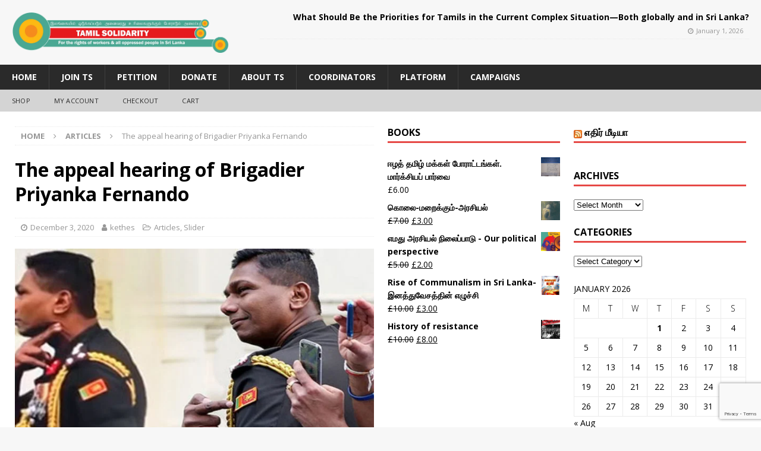

--- FILE ---
content_type: text/html; charset=UTF-8
request_url: https://tamilsolidarity.org/the-appeal-hearing-of-brigadier-priyanka-fernando/
body_size: 18653
content:
<!DOCTYPE html>
<html class="no-js mh-two-sb" lang="en-GB">
<head>
<meta charset="UTF-8">
<meta name="viewport" content="width=device-width, initial-scale=1.0">
<link rel="profile" href="http://gmpg.org/xfn/11" />
<title>The appeal hearing of Brigadier Priyanka Fernando &#8211; Tamil Solidarity</title>
<meta name='robots' content='max-image-preview:large' />
	<style>img:is([sizes="auto" i], [sizes^="auto," i]) { contain-intrinsic-size: 3000px 1500px }</style>
	<link rel='dns-prefetch' href='//fonts.googleapis.com' />
<link rel="alternate" type="application/rss+xml" title="Tamil Solidarity &raquo; Feed" href="https://tamilsolidarity.org/feed/" />
<link rel="alternate" type="application/rss+xml" title="Tamil Solidarity &raquo; Comments Feed" href="https://tamilsolidarity.org/comments/feed/" />
<script type="text/javascript">
/* <![CDATA[ */
window._wpemojiSettings = {"baseUrl":"https:\/\/s.w.org\/images\/core\/emoji\/16.0.1\/72x72\/","ext":".png","svgUrl":"https:\/\/s.w.org\/images\/core\/emoji\/16.0.1\/svg\/","svgExt":".svg","source":{"concatemoji":"https:\/\/tamilsolidarity.org\/wp-includes\/js\/wp-emoji-release.min.js?ver=6.8.3"}};
/*! This file is auto-generated */
!function(s,n){var o,i,e;function c(e){try{var t={supportTests:e,timestamp:(new Date).valueOf()};sessionStorage.setItem(o,JSON.stringify(t))}catch(e){}}function p(e,t,n){e.clearRect(0,0,e.canvas.width,e.canvas.height),e.fillText(t,0,0);var t=new Uint32Array(e.getImageData(0,0,e.canvas.width,e.canvas.height).data),a=(e.clearRect(0,0,e.canvas.width,e.canvas.height),e.fillText(n,0,0),new Uint32Array(e.getImageData(0,0,e.canvas.width,e.canvas.height).data));return t.every(function(e,t){return e===a[t]})}function u(e,t){e.clearRect(0,0,e.canvas.width,e.canvas.height),e.fillText(t,0,0);for(var n=e.getImageData(16,16,1,1),a=0;a<n.data.length;a++)if(0!==n.data[a])return!1;return!0}function f(e,t,n,a){switch(t){case"flag":return n(e,"\ud83c\udff3\ufe0f\u200d\u26a7\ufe0f","\ud83c\udff3\ufe0f\u200b\u26a7\ufe0f")?!1:!n(e,"\ud83c\udde8\ud83c\uddf6","\ud83c\udde8\u200b\ud83c\uddf6")&&!n(e,"\ud83c\udff4\udb40\udc67\udb40\udc62\udb40\udc65\udb40\udc6e\udb40\udc67\udb40\udc7f","\ud83c\udff4\u200b\udb40\udc67\u200b\udb40\udc62\u200b\udb40\udc65\u200b\udb40\udc6e\u200b\udb40\udc67\u200b\udb40\udc7f");case"emoji":return!a(e,"\ud83e\udedf")}return!1}function g(e,t,n,a){var r="undefined"!=typeof WorkerGlobalScope&&self instanceof WorkerGlobalScope?new OffscreenCanvas(300,150):s.createElement("canvas"),o=r.getContext("2d",{willReadFrequently:!0}),i=(o.textBaseline="top",o.font="600 32px Arial",{});return e.forEach(function(e){i[e]=t(o,e,n,a)}),i}function t(e){var t=s.createElement("script");t.src=e,t.defer=!0,s.head.appendChild(t)}"undefined"!=typeof Promise&&(o="wpEmojiSettingsSupports",i=["flag","emoji"],n.supports={everything:!0,everythingExceptFlag:!0},e=new Promise(function(e){s.addEventListener("DOMContentLoaded",e,{once:!0})}),new Promise(function(t){var n=function(){try{var e=JSON.parse(sessionStorage.getItem(o));if("object"==typeof e&&"number"==typeof e.timestamp&&(new Date).valueOf()<e.timestamp+604800&&"object"==typeof e.supportTests)return e.supportTests}catch(e){}return null}();if(!n){if("undefined"!=typeof Worker&&"undefined"!=typeof OffscreenCanvas&&"undefined"!=typeof URL&&URL.createObjectURL&&"undefined"!=typeof Blob)try{var e="postMessage("+g.toString()+"("+[JSON.stringify(i),f.toString(),p.toString(),u.toString()].join(",")+"));",a=new Blob([e],{type:"text/javascript"}),r=new Worker(URL.createObjectURL(a),{name:"wpTestEmojiSupports"});return void(r.onmessage=function(e){c(n=e.data),r.terminate(),t(n)})}catch(e){}c(n=g(i,f,p,u))}t(n)}).then(function(e){for(var t in e)n.supports[t]=e[t],n.supports.everything=n.supports.everything&&n.supports[t],"flag"!==t&&(n.supports.everythingExceptFlag=n.supports.everythingExceptFlag&&n.supports[t]);n.supports.everythingExceptFlag=n.supports.everythingExceptFlag&&!n.supports.flag,n.DOMReady=!1,n.readyCallback=function(){n.DOMReady=!0}}).then(function(){return e}).then(function(){var e;n.supports.everything||(n.readyCallback(),(e=n.source||{}).concatemoji?t(e.concatemoji):e.wpemoji&&e.twemoji&&(t(e.twemoji),t(e.wpemoji)))}))}((window,document),window._wpemojiSettings);
/* ]]> */
</script>

<style id='wp-emoji-styles-inline-css' type='text/css'>

	img.wp-smiley, img.emoji {
		display: inline !important;
		border: none !important;
		box-shadow: none !important;
		height: 1em !important;
		width: 1em !important;
		margin: 0 0.07em !important;
		vertical-align: -0.1em !important;
		background: none !important;
		padding: 0 !important;
	}
</style>
<link rel='stylesheet' id='wp-block-library-css' href='https://tamilsolidarity.org/wp-includes/css/dist/block-library/style.min.css?ver=6.8.3' type='text/css' media='all' />
<style id='classic-theme-styles-inline-css' type='text/css'>
/*! This file is auto-generated */
.wp-block-button__link{color:#fff;background-color:#32373c;border-radius:9999px;box-shadow:none;text-decoration:none;padding:calc(.667em + 2px) calc(1.333em + 2px);font-size:1.125em}.wp-block-file__button{background:#32373c;color:#fff;text-decoration:none}
</style>
<style id='global-styles-inline-css' type='text/css'>
:root{--wp--preset--aspect-ratio--square: 1;--wp--preset--aspect-ratio--4-3: 4/3;--wp--preset--aspect-ratio--3-4: 3/4;--wp--preset--aspect-ratio--3-2: 3/2;--wp--preset--aspect-ratio--2-3: 2/3;--wp--preset--aspect-ratio--16-9: 16/9;--wp--preset--aspect-ratio--9-16: 9/16;--wp--preset--color--black: #000000;--wp--preset--color--cyan-bluish-gray: #abb8c3;--wp--preset--color--white: #ffffff;--wp--preset--color--pale-pink: #f78da7;--wp--preset--color--vivid-red: #cf2e2e;--wp--preset--color--luminous-vivid-orange: #ff6900;--wp--preset--color--luminous-vivid-amber: #fcb900;--wp--preset--color--light-green-cyan: #7bdcb5;--wp--preset--color--vivid-green-cyan: #00d084;--wp--preset--color--pale-cyan-blue: #8ed1fc;--wp--preset--color--vivid-cyan-blue: #0693e3;--wp--preset--color--vivid-purple: #9b51e0;--wp--preset--gradient--vivid-cyan-blue-to-vivid-purple: linear-gradient(135deg,rgba(6,147,227,1) 0%,rgb(155,81,224) 100%);--wp--preset--gradient--light-green-cyan-to-vivid-green-cyan: linear-gradient(135deg,rgb(122,220,180) 0%,rgb(0,208,130) 100%);--wp--preset--gradient--luminous-vivid-amber-to-luminous-vivid-orange: linear-gradient(135deg,rgba(252,185,0,1) 0%,rgba(255,105,0,1) 100%);--wp--preset--gradient--luminous-vivid-orange-to-vivid-red: linear-gradient(135deg,rgba(255,105,0,1) 0%,rgb(207,46,46) 100%);--wp--preset--gradient--very-light-gray-to-cyan-bluish-gray: linear-gradient(135deg,rgb(238,238,238) 0%,rgb(169,184,195) 100%);--wp--preset--gradient--cool-to-warm-spectrum: linear-gradient(135deg,rgb(74,234,220) 0%,rgb(151,120,209) 20%,rgb(207,42,186) 40%,rgb(238,44,130) 60%,rgb(251,105,98) 80%,rgb(254,248,76) 100%);--wp--preset--gradient--blush-light-purple: linear-gradient(135deg,rgb(255,206,236) 0%,rgb(152,150,240) 100%);--wp--preset--gradient--blush-bordeaux: linear-gradient(135deg,rgb(254,205,165) 0%,rgb(254,45,45) 50%,rgb(107,0,62) 100%);--wp--preset--gradient--luminous-dusk: linear-gradient(135deg,rgb(255,203,112) 0%,rgb(199,81,192) 50%,rgb(65,88,208) 100%);--wp--preset--gradient--pale-ocean: linear-gradient(135deg,rgb(255,245,203) 0%,rgb(182,227,212) 50%,rgb(51,167,181) 100%);--wp--preset--gradient--electric-grass: linear-gradient(135deg,rgb(202,248,128) 0%,rgb(113,206,126) 100%);--wp--preset--gradient--midnight: linear-gradient(135deg,rgb(2,3,129) 0%,rgb(40,116,252) 100%);--wp--preset--font-size--small: 13px;--wp--preset--font-size--medium: 20px;--wp--preset--font-size--large: 36px;--wp--preset--font-size--x-large: 42px;--wp--preset--spacing--20: 0.44rem;--wp--preset--spacing--30: 0.67rem;--wp--preset--spacing--40: 1rem;--wp--preset--spacing--50: 1.5rem;--wp--preset--spacing--60: 2.25rem;--wp--preset--spacing--70: 3.38rem;--wp--preset--spacing--80: 5.06rem;--wp--preset--shadow--natural: 6px 6px 9px rgba(0, 0, 0, 0.2);--wp--preset--shadow--deep: 12px 12px 50px rgba(0, 0, 0, 0.4);--wp--preset--shadow--sharp: 6px 6px 0px rgba(0, 0, 0, 0.2);--wp--preset--shadow--outlined: 6px 6px 0px -3px rgba(255, 255, 255, 1), 6px 6px rgba(0, 0, 0, 1);--wp--preset--shadow--crisp: 6px 6px 0px rgba(0, 0, 0, 1);}:where(.is-layout-flex){gap: 0.5em;}:where(.is-layout-grid){gap: 0.5em;}body .is-layout-flex{display: flex;}.is-layout-flex{flex-wrap: wrap;align-items: center;}.is-layout-flex > :is(*, div){margin: 0;}body .is-layout-grid{display: grid;}.is-layout-grid > :is(*, div){margin: 0;}:where(.wp-block-columns.is-layout-flex){gap: 2em;}:where(.wp-block-columns.is-layout-grid){gap: 2em;}:where(.wp-block-post-template.is-layout-flex){gap: 1.25em;}:where(.wp-block-post-template.is-layout-grid){gap: 1.25em;}.has-black-color{color: var(--wp--preset--color--black) !important;}.has-cyan-bluish-gray-color{color: var(--wp--preset--color--cyan-bluish-gray) !important;}.has-white-color{color: var(--wp--preset--color--white) !important;}.has-pale-pink-color{color: var(--wp--preset--color--pale-pink) !important;}.has-vivid-red-color{color: var(--wp--preset--color--vivid-red) !important;}.has-luminous-vivid-orange-color{color: var(--wp--preset--color--luminous-vivid-orange) !important;}.has-luminous-vivid-amber-color{color: var(--wp--preset--color--luminous-vivid-amber) !important;}.has-light-green-cyan-color{color: var(--wp--preset--color--light-green-cyan) !important;}.has-vivid-green-cyan-color{color: var(--wp--preset--color--vivid-green-cyan) !important;}.has-pale-cyan-blue-color{color: var(--wp--preset--color--pale-cyan-blue) !important;}.has-vivid-cyan-blue-color{color: var(--wp--preset--color--vivid-cyan-blue) !important;}.has-vivid-purple-color{color: var(--wp--preset--color--vivid-purple) !important;}.has-black-background-color{background-color: var(--wp--preset--color--black) !important;}.has-cyan-bluish-gray-background-color{background-color: var(--wp--preset--color--cyan-bluish-gray) !important;}.has-white-background-color{background-color: var(--wp--preset--color--white) !important;}.has-pale-pink-background-color{background-color: var(--wp--preset--color--pale-pink) !important;}.has-vivid-red-background-color{background-color: var(--wp--preset--color--vivid-red) !important;}.has-luminous-vivid-orange-background-color{background-color: var(--wp--preset--color--luminous-vivid-orange) !important;}.has-luminous-vivid-amber-background-color{background-color: var(--wp--preset--color--luminous-vivid-amber) !important;}.has-light-green-cyan-background-color{background-color: var(--wp--preset--color--light-green-cyan) !important;}.has-vivid-green-cyan-background-color{background-color: var(--wp--preset--color--vivid-green-cyan) !important;}.has-pale-cyan-blue-background-color{background-color: var(--wp--preset--color--pale-cyan-blue) !important;}.has-vivid-cyan-blue-background-color{background-color: var(--wp--preset--color--vivid-cyan-blue) !important;}.has-vivid-purple-background-color{background-color: var(--wp--preset--color--vivid-purple) !important;}.has-black-border-color{border-color: var(--wp--preset--color--black) !important;}.has-cyan-bluish-gray-border-color{border-color: var(--wp--preset--color--cyan-bluish-gray) !important;}.has-white-border-color{border-color: var(--wp--preset--color--white) !important;}.has-pale-pink-border-color{border-color: var(--wp--preset--color--pale-pink) !important;}.has-vivid-red-border-color{border-color: var(--wp--preset--color--vivid-red) !important;}.has-luminous-vivid-orange-border-color{border-color: var(--wp--preset--color--luminous-vivid-orange) !important;}.has-luminous-vivid-amber-border-color{border-color: var(--wp--preset--color--luminous-vivid-amber) !important;}.has-light-green-cyan-border-color{border-color: var(--wp--preset--color--light-green-cyan) !important;}.has-vivid-green-cyan-border-color{border-color: var(--wp--preset--color--vivid-green-cyan) !important;}.has-pale-cyan-blue-border-color{border-color: var(--wp--preset--color--pale-cyan-blue) !important;}.has-vivid-cyan-blue-border-color{border-color: var(--wp--preset--color--vivid-cyan-blue) !important;}.has-vivid-purple-border-color{border-color: var(--wp--preset--color--vivid-purple) !important;}.has-vivid-cyan-blue-to-vivid-purple-gradient-background{background: var(--wp--preset--gradient--vivid-cyan-blue-to-vivid-purple) !important;}.has-light-green-cyan-to-vivid-green-cyan-gradient-background{background: var(--wp--preset--gradient--light-green-cyan-to-vivid-green-cyan) !important;}.has-luminous-vivid-amber-to-luminous-vivid-orange-gradient-background{background: var(--wp--preset--gradient--luminous-vivid-amber-to-luminous-vivid-orange) !important;}.has-luminous-vivid-orange-to-vivid-red-gradient-background{background: var(--wp--preset--gradient--luminous-vivid-orange-to-vivid-red) !important;}.has-very-light-gray-to-cyan-bluish-gray-gradient-background{background: var(--wp--preset--gradient--very-light-gray-to-cyan-bluish-gray) !important;}.has-cool-to-warm-spectrum-gradient-background{background: var(--wp--preset--gradient--cool-to-warm-spectrum) !important;}.has-blush-light-purple-gradient-background{background: var(--wp--preset--gradient--blush-light-purple) !important;}.has-blush-bordeaux-gradient-background{background: var(--wp--preset--gradient--blush-bordeaux) !important;}.has-luminous-dusk-gradient-background{background: var(--wp--preset--gradient--luminous-dusk) !important;}.has-pale-ocean-gradient-background{background: var(--wp--preset--gradient--pale-ocean) !important;}.has-electric-grass-gradient-background{background: var(--wp--preset--gradient--electric-grass) !important;}.has-midnight-gradient-background{background: var(--wp--preset--gradient--midnight) !important;}.has-small-font-size{font-size: var(--wp--preset--font-size--small) !important;}.has-medium-font-size{font-size: var(--wp--preset--font-size--medium) !important;}.has-large-font-size{font-size: var(--wp--preset--font-size--large) !important;}.has-x-large-font-size{font-size: var(--wp--preset--font-size--x-large) !important;}
:where(.wp-block-post-template.is-layout-flex){gap: 1.25em;}:where(.wp-block-post-template.is-layout-grid){gap: 1.25em;}
:where(.wp-block-columns.is-layout-flex){gap: 2em;}:where(.wp-block-columns.is-layout-grid){gap: 2em;}
:root :where(.wp-block-pullquote){font-size: 1.5em;line-height: 1.6;}
</style>
<link rel='stylesheet' id='contact-form-7-css' href='https://tamilsolidarity.org/wp-content/plugins/contact-form-7/includes/css/styles.css?ver=6.1.4' type='text/css' media='all' />
<link rel='stylesheet' id='woocommerce-layout-css' href='https://tamilsolidarity.org/wp-content/plugins/woocommerce/assets/css/woocommerce-layout.css?ver=10.4.3' type='text/css' media='all' />
<link rel='stylesheet' id='woocommerce-smallscreen-css' href='https://tamilsolidarity.org/wp-content/plugins/woocommerce/assets/css/woocommerce-smallscreen.css?ver=10.4.3' type='text/css' media='only screen and (max-width: 768px)' />
<link rel='stylesheet' id='woocommerce-general-css' href='https://tamilsolidarity.org/wp-content/plugins/woocommerce/assets/css/woocommerce.css?ver=10.4.3' type='text/css' media='all' />
<style id='woocommerce-inline-inline-css' type='text/css'>
.woocommerce form .form-row .required { visibility: visible; }
</style>
<link rel='stylesheet' id='awsm-team-css' href='https://tamilsolidarity.org/wp-content/plugins/awsm-team/css/team.min.css?ver=1.3.3' type='text/css' media='all' />
<link rel='stylesheet' id='mh-magazine-css' href='https://tamilsolidarity.org/wp-content/themes/mh-magazine/style.css?ver=3.9.0' type='text/css' media='all' />
<link rel='stylesheet' id='mh-font-awesome-css' href='https://tamilsolidarity.org/wp-content/themes/mh-magazine/includes/font-awesome.min.css' type='text/css' media='all' />
<link rel='stylesheet' id='mh-google-fonts-css' href='https://fonts.googleapis.com/css?family=Open+Sans:300,400,400italic,600,700' type='text/css' media='all' />
<link rel='stylesheet' id='mh-woocommerce-css' href='https://tamilsolidarity.org/wp-content/themes/mh-magazine/woocommerce/woocommerce.css?ver=6.8.3' type='text/css' media='all' />
<script type="text/javascript" src="https://tamilsolidarity.org/wp-includes/js/jquery/jquery.min.js?ver=3.7.1" id="jquery-core-js"></script>
<script type="text/javascript" src="https://tamilsolidarity.org/wp-includes/js/jquery/jquery-migrate.min.js?ver=3.4.1" id="jquery-migrate-js"></script>
<script type="text/javascript" src="https://tamilsolidarity.org/wp-content/plugins/woocommerce/assets/js/jquery-blockui/jquery.blockUI.min.js?ver=2.7.0-wc.10.4.3" id="wc-jquery-blockui-js" defer="defer" data-wp-strategy="defer"></script>
<script type="text/javascript" id="wc-add-to-cart-js-extra">
/* <![CDATA[ */
var wc_add_to_cart_params = {"ajax_url":"\/wp-admin\/admin-ajax.php","wc_ajax_url":"\/?wc-ajax=%%endpoint%%","i18n_view_cart":"View basket","cart_url":"https:\/\/tamilsolidarity.org\/cart\/","is_cart":"","cart_redirect_after_add":"no"};
/* ]]> */
</script>
<script type="text/javascript" src="https://tamilsolidarity.org/wp-content/plugins/woocommerce/assets/js/frontend/add-to-cart.min.js?ver=10.4.3" id="wc-add-to-cart-js" defer="defer" data-wp-strategy="defer"></script>
<script type="text/javascript" src="https://tamilsolidarity.org/wp-content/plugins/woocommerce/assets/js/js-cookie/js.cookie.min.js?ver=2.1.4-wc.10.4.3" id="wc-js-cookie-js" defer="defer" data-wp-strategy="defer"></script>
<script type="text/javascript" id="woocommerce-js-extra">
/* <![CDATA[ */
var woocommerce_params = {"ajax_url":"\/wp-admin\/admin-ajax.php","wc_ajax_url":"\/?wc-ajax=%%endpoint%%","i18n_password_show":"Show password","i18n_password_hide":"Hide password"};
/* ]]> */
</script>
<script type="text/javascript" src="https://tamilsolidarity.org/wp-content/plugins/woocommerce/assets/js/frontend/woocommerce.min.js?ver=10.4.3" id="woocommerce-js" defer="defer" data-wp-strategy="defer"></script>
<script type="text/javascript" src="https://tamilsolidarity.org/wp-content/themes/mh-magazine/js/scripts.js?ver=3.9.0" id="mh-scripts-js"></script>
<link rel="https://api.w.org/" href="https://tamilsolidarity.org/wp-json/" /><link rel="alternate" title="JSON" type="application/json" href="https://tamilsolidarity.org/wp-json/wp/v2/posts/9494" /><link rel="EditURI" type="application/rsd+xml" title="RSD" href="https://tamilsolidarity.org/xmlrpc.php?rsd" />
<meta name="generator" content="WordPress 6.8.3" />
<meta name="generator" content="WooCommerce 10.4.3" />
<link rel="canonical" href="https://tamilsolidarity.org/the-appeal-hearing-of-brigadier-priyanka-fernando/" />
<link rel='shortlink' href='https://tamilsolidarity.org/?p=9494' />
<link rel="alternate" title="oEmbed (JSON)" type="application/json+oembed" href="https://tamilsolidarity.org/wp-json/oembed/1.0/embed?url=https%3A%2F%2Ftamilsolidarity.org%2Fthe-appeal-hearing-of-brigadier-priyanka-fernando%2F" />
<link rel="alternate" title="oEmbed (XML)" type="text/xml+oembed" href="https://tamilsolidarity.org/wp-json/oembed/1.0/embed?url=https%3A%2F%2Ftamilsolidarity.org%2Fthe-appeal-hearing-of-brigadier-priyanka-fernando%2F&#038;format=xml" />
<!--[if lt IE 9]>
<script src="https://tamilsolidarity.org/wp-content/themes/mh-magazine/js/css3-mediaqueries.js"></script>
<![endif]-->
	<noscript><style>.woocommerce-product-gallery{ opacity: 1 !important; }</style></noscript>
	<link rel="icon" href="https://tamilsolidarity.org/wp-content/uploads/2017/01/cropped-logo_circle-32x32.png" sizes="32x32" />
<link rel="icon" href="https://tamilsolidarity.org/wp-content/uploads/2017/01/cropped-logo_circle-192x192.png" sizes="192x192" />
<link rel="apple-touch-icon" href="https://tamilsolidarity.org/wp-content/uploads/2017/01/cropped-logo_circle-180x180.png" />
<meta name="msapplication-TileImage" content="https://tamilsolidarity.org/wp-content/uploads/2017/01/cropped-logo_circle-270x270.png" />
</head>
<body id="mh-mobile" class="wp-singular post-template-default single single-post postid-9494 single-format-standard wp-custom-logo wp-theme-mh-magazine theme-mh-magazine woocommerce-no-js mh-wide-layout mh-right-sb mh-loop-layout4 mh-widget-layout1 mh-header-transparent" itemscope="itemscope" itemtype="http://schema.org/WebPage">
<div class="mh-header-nav-mobile clearfix"></div>
	<div class="mh-preheader">
    	<div class="mh-container mh-container-inner mh-row clearfix">
							<div class="mh-header-bar-content mh-header-bar-top-left mh-col-2-3 clearfix">
									</div>
										<div class="mh-header-bar-content mh-header-bar-top-right mh-col-1-3 clearfix">
									</div>
					</div>
	</div>
<header class="mh-header" itemscope="itemscope" itemtype="http://schema.org/WPHeader">
	<div class="mh-container mh-container-inner clearfix">
		<div class="mh-custom-header clearfix">
<div class="mh-header-columns mh-row clearfix">
<div class="mh-col-1-3 mh-site-identity">
<div class="mh-site-logo" role="banner" itemscope="itemscope" itemtype="http://schema.org/Brand">
<a href="https://tamilsolidarity.org/" class="custom-logo-link" rel="home"><img width="4035" height="761" src="https://tamilsolidarity.org/wp-content/uploads/2017/01/cropped-cropped-logo21.png" class="custom-logo" alt="Tamil Solidarity" decoding="async" fetchpriority="high" srcset="https://tamilsolidarity.org/wp-content/uploads/2017/01/cropped-cropped-logo21.png 4035w, https://tamilsolidarity.org/wp-content/uploads/2017/01/cropped-cropped-logo21-600x113.png 600w, https://tamilsolidarity.org/wp-content/uploads/2017/01/cropped-cropped-logo21-300x57.png 300w, https://tamilsolidarity.org/wp-content/uploads/2017/01/cropped-cropped-logo21-1024x193.png 1024w, https://tamilsolidarity.org/wp-content/uploads/2017/01/cropped-cropped-logo21-1536x290.png 1536w, https://tamilsolidarity.org/wp-content/uploads/2017/01/cropped-cropped-logo21-2048x386.png 2048w" sizes="(max-width: 4035px) 100vw, 4035px" /></a></div>
</div>
<aside class="mh-col-2-3 mh-header-widget-2">
<div id="mh_magazine_custom_posts-3" class="mh-widget mh-header-2 mh_magazine_custom_posts">			<ul class="mh-custom-posts-widget mh-custom-posts-no-image clearfix"> 						<li class="mh-custom-posts-item mh-custom-posts-small clearfix post-10771 post type-post status-publish format-standard has-post-thumbnail category-announcement category-articles category-news category-slider category-statements">
														<div class="mh-custom-posts-header">
								<div class="mh-custom-posts-small-title">
									<a href="https://tamilsolidarity.org/what-should-be-the-priorities-for-tamils-in-the-current-complex-situation-both-globally-and-in-sri-lanka/" title="What Should Be the Priorities for Tamils in the Current Complex Situation—Both globally and in Sri Lanka?">
										What Should Be the Priorities for Tamils in the Current Complex Situation—Both globally and in Sri Lanka?									</a>
								</div>
								<div class="mh-meta entry-meta">
<span class="entry-meta-date updated"><i class="fa fa-clock-o"></i><a href="https://tamilsolidarity.org/2026/01/">January 1, 2026</a></span>
</div>
							</div>
						</li>			</ul></div></aside>
</div>
</div>
	</div>
	<div class="mh-main-nav-wrap">
		<nav class="mh-navigation mh-main-nav mh-container mh-container-inner clearfix" itemscope="itemscope" itemtype="http://schema.org/SiteNavigationElement">
			<div class="menu-other-container"><ul id="menu-other" class="menu"><li id="menu-item-4667" class="menu-item menu-item-type-custom menu-item-object-custom menu-item-home menu-item-4667"><a href="http://tamilsolidarity.org/">Home</a></li>
<li id="menu-item-4659" class="menu-item menu-item-type-post_type menu-item-object-page menu-item-4659"><a href="https://tamilsolidarity.org/join-ts/">Join TS</a></li>
<li id="menu-item-4663" class="menu-item menu-item-type-post_type menu-item-object-page menu-item-4663"><a href="https://tamilsolidarity.org/petition-2/">Petition</a></li>
<li id="menu-item-4665" class="menu-item menu-item-type-post_type menu-item-object-page menu-item-4665"><a href="https://tamilsolidarity.org/donate/">Donate</a></li>
<li id="menu-item-4701" class="menu-item menu-item-type-post_type menu-item-object-page menu-item-4701"><a href="https://tamilsolidarity.org/about-sst/">About TS</a></li>
<li id="menu-item-4703" class="menu-item menu-item-type-post_type menu-item-object-page menu-item-4703"><a href="https://tamilsolidarity.org/about-sst/coordinators-2/">Coordinators</a></li>
<li id="menu-item-4707" class="menu-item menu-item-type-post_type menu-item-object-page menu-item-4707"><a href="https://tamilsolidarity.org/about/">Platform</a></li>
<li id="menu-item-5153" class="menu-item menu-item-type-post_type menu-item-object-page menu-item-5153"><a href="https://tamilsolidarity.org/campaigns/">Campaigns</a></li>
</ul></div>		</nav>
	</div>
			<div class="mh-extra-nav-wrap">
			<div class="mh-extra-nav-bg">
				<nav class="mh-navigation mh-extra-nav mh-container mh-container-inner clearfix" itemscope="itemscope" itemtype="http://schema.org/SiteNavigationElement">
					<div class="menu-shopi-container"><ul id="menu-shopi" class="menu"><li id="menu-item-5679" class="menu-item menu-item-type-post_type menu-item-object-page menu-item-5679"><a href="https://tamilsolidarity.org/shop/">Shop</a></li>
<li id="menu-item-5681" class="menu-item menu-item-type-post_type menu-item-object-page menu-item-5681"><a href="https://tamilsolidarity.org/my-account/">My Account</a></li>
<li id="menu-item-5683" class="menu-item menu-item-type-post_type menu-item-object-page menu-item-5683"><a href="https://tamilsolidarity.org/checkout/">Checkout</a></li>
<li id="menu-item-5685" class="menu-item menu-item-type-post_type menu-item-object-page menu-item-5685"><a href="https://tamilsolidarity.org/cart/">Cart</a></li>
</ul></div>				</nav>
			</div>
		</div>
	</header>
<div class="mh-container mh-container-outer">
<div class="mh-wrapper clearfix">
	<div class="mh-main clearfix">
		<div id="main-content" class="mh-content" role="main" itemprop="mainContentOfPage"><nav class="mh-breadcrumb"><span itemscope itemtype="http://data-vocabulary.org/Breadcrumb"><a href="https://tamilsolidarity.org" itemprop="url"><span itemprop="title">Home</span></a></span><span class="mh-breadcrumb-delimiter"><i class="fa fa-angle-right"></i></span><span itemscope itemtype="http://data-vocabulary.org/Breadcrumb"><a href="https://tamilsolidarity.org/category/articles/" itemprop="url"><span itemprop="title">Articles</span></a></span><span class="mh-breadcrumb-delimiter"><i class="fa fa-angle-right"></i></span>The appeal hearing of Brigadier Priyanka Fernando</nav>
<article id="post-9494" class="post-9494 post type-post status-publish format-standard has-post-thumbnail hentry category-articles category-slider">
	<header class="entry-header clearfix"><h1 class="entry-title">The appeal hearing of Brigadier Priyanka Fernando</h1><div class="mh-meta entry-meta">
<span class="entry-meta-date updated"><i class="fa fa-clock-o"></i><a href="https://tamilsolidarity.org/2020/12/">December 3, 2020</a></span>
<span class="entry-meta-author author vcard"><i class="fa fa-user"></i><a class="fn" href="https://tamilsolidarity.org/author/kethes/">kethes</a></span>
<span class="entry-meta-categories"><i class="fa fa-folder-open-o"></i><a href="https://tamilsolidarity.org/category/articles/" rel="category tag">Articles</a>, <a href="https://tamilsolidarity.org/category/slider/" rel="category tag">Slider</a></span>
</div>
	</header>
		<div class="entry-content clearfix">
<figure class="entry-thumbnail">
<img src="https://tamilsolidarity.org/wp-content/uploads/2020/12/IMG-20201203-WA0012-1-678x381.jpg" alt="" title="IMG-20201203-WA0012 (1)" />
</figure>
<div class="mh-social-top">
<div class="mh-share-buttons clearfix">
	<a class="mh-facebook" href="#" onclick="window.open('https://www.facebook.com/sharer.php?u=https%3A%2F%2Ftamilsolidarity.org%2Fthe-appeal-hearing-of-brigadier-priyanka-fernando%2F&t=The+appeal+hearing+of+Brigadier+Priyanka+Fernando', 'facebookShare', 'width=626,height=436'); return false;" title="Share on Facebook">
		<span class="mh-share-button"><i class="fa fa-facebook"></i></span>
	</a>
	<a class="mh-twitter" href="#" onclick="window.open('https://twitter.com/share?text=The+appeal+hearing+of+Brigadier+Priyanka+Fernando:&url=https%3A%2F%2Ftamilsolidarity.org%2Fthe-appeal-hearing-of-brigadier-priyanka-fernando%2F', 'twitterShare', 'width=626,height=436'); return false;" title="Tweet This Post">
		<span class="mh-share-button"><i class="fa fa-twitter"></i></span>
	</a>
	<a class="mh-linkedin" href="#" onclick="window.open('https://www.linkedin.com/shareArticle?mini=true&url=https%3A%2F%2Ftamilsolidarity.org%2Fthe-appeal-hearing-of-brigadier-priyanka-fernando%2F&source=', 'linkedinShare', 'width=626,height=436'); return false;" title="Share on LinkedIn">
		<span class="mh-share-button"><i class="fa fa-linkedin"></i></span>
	</a>
	<a class="mh-pinterest" href="#" onclick="window.open('https://pinterest.com/pin/create/button/?url=https%3A%2F%2Ftamilsolidarity.org%2Fthe-appeal-hearing-of-brigadier-priyanka-fernando%2F&media=https://tamilsolidarity.org/wp-content/uploads/2020/12/IMG-20201203-WA0012-1.jpg&description=The+appeal+hearing+of+Brigadier+Priyanka+Fernando', 'pinterestShare', 'width=750,height=350'); return false;" title="Pin This Post">
		<span class="mh-share-button"><i class="fa fa-pinterest"></i></span>
	</a>
	<a class="mh-googleplus" href="#" onclick="window.open('https://plusone.google.com/_/+1/confirm?hl=en-US&url=https%3A%2F%2Ftamilsolidarity.org%2Fthe-appeal-hearing-of-brigadier-priyanka-fernando%2F', 'googleShare', 'width=626,height=436'); return false;" title="Share on Google+" target="_blank">
		<span class="mh-share-button"><i class="fa fa-google-plus"></i></span>
	</a>
	<a class="mh-email" href="mailto:?subject=The%20appeal%20hearing%20of%20Brigadier%20Priyanka%20Fernando&amp;body=https%3A%2F%2Ftamilsolidarity.org%2Fthe-appeal-hearing-of-brigadier-priyanka-fernando%2F" title="Send this article to a friend" target="_blank">
		<span class="mh-share-button"><i class="fa fa-envelope-o"></i></span>
	</a>
	<a class="mh-print" href="javascript:window.print()" title="Print this article">
		<span class="mh-share-button"><i class="fa fa-print"></i></span>
	</a>
</div></div>
<p>&nbsp;</p>
<p><span style="font-weight: 400;">On the 2nd of December 2020, the Royal court of Appeal heard the appeal of the convicted Brigadier for his offences committed against protestors and demonstrators outside the Sri Lankan High Commission on the 4th of February 2018.</span></p>
<p>&nbsp;</p>
<p><span style="font-weight: 400;">Last year he was found guilty by Westminster Chief Magistrate Emma Arbuthnot who said that his actions were really rather disreputable, he was called back to Sri Lanka due to this and his body language appeared to be arrogant &amp; intimidating. She also said he would have also known his actions would be alarming at the very least. He was fined and ordered to pay more than £4000 in fines.</span></p>
<p>&nbsp;</p>
<p><span style="font-weight: 400;">At today’s appeal hearing brought by the defendant’s legal team it is very clear from the get go that Mr PF is relying once again on diplomatic immunity to white wash the crime he committed on the 4th of February 2018 on British Soil.</span></p>
<p>&nbsp;</p>
<p><span style="font-weight: 400;">The Claimant’s counsel started with his opening remarks touching base on how the previous judge had come to the conclusion with regard to PF’s offence. The question of whether residual immunity covers the actions of the Brigadier was  explored by Claimant’s counsel. The articles revolving around the Vienna Convention were once again explored to shine light on the duties of the Brigadier, whether he felt threatened, was his duty to oversee the protestors, identify potential rebels, ensure the safety of the embassy and then to report back to the authorities in Sri Lanka.</span></p>
<p>&nbsp;</p>
<p><span style="font-weight: 400;">Peter Carter, the defendant&#8217;s counsel discussed the summons sent to the Brigadier in great detail. He swiftly moved into discussing the functions of the Brigadier and whether he had acted outside his functional duties. Extensive immunity in article 31 and residual immunity are the defendants defence against the death threats aimed at protestors and demonstrators. Also according to Defendant&#8217;s counsel PF was sent on a mission and the acts committed formed within his functional duties. This makes one question what the actual mission was or still is, if a gesture of throat slitting  part of his mission, what is this mission?</span></p>
<p>&nbsp;</p>
<p><span style="font-weight: 400;">Justice Mcgowan asked whether the throat slitting was part of his functions to which the answer was no. Then was the throat slitting (sign) done for personal gratification? This is something that should not be overlooked. In other words, defendants counsel relies on the residual diplomatic immunity for the illegal actions of the brigadier but according to Justice McGowan if there is a criminal overlay then there is no residual immunity.</span></p>
<p>&nbsp;</p>
<p><span style="font-weight: 400;">Defendant’s counsel also relied on the technicalities around the first summons and the summons that followed. He also stated Second summons were sent after 6 months, which meant it was sent outside the time limit therefore the summons issued amounted to an abuse of process and the summons were issued when pf did not have diplomatic status. The issue of jurisdiction and where the authority for it lies were also explored.This feels like the defendant’s counsel is relying on technical faults to get the defendant off the hook. </span></p>
<p>&nbsp;</p>
<p><span style="font-weight: 400;">It is no surprise the common man will have to fight tooth and nail to attain justice. When a defendant’s counsel panders on technicalities within the law, is it not obvious that the Brigadier is actually guilty of his actions? Is the defendant relying on arguments made by his queen&#8217;s counsel  who has issues with how the summons were sent and whether there was an abuse of process? </span></p>
<p>&nbsp;</p>
<p><span style="font-weight: 400;">The judges have reserved their decision and have indicated they will provide this just before or after Christmas. </span></p>
<p>&nbsp;</p>
<p><span style="font-weight: 400;">Tamil solidarity has been supporting the case against PF from the very beginning. We at TS will keep you informed on the progress of this case in due course.</span></p>
<div class="mh-social-bottom">
<div class="mh-share-buttons clearfix">
	<a class="mh-facebook" href="#" onclick="window.open('https://www.facebook.com/sharer.php?u=https%3A%2F%2Ftamilsolidarity.org%2Fthe-appeal-hearing-of-brigadier-priyanka-fernando%2F&t=The+appeal+hearing+of+Brigadier+Priyanka+Fernando', 'facebookShare', 'width=626,height=436'); return false;" title="Share on Facebook">
		<span class="mh-share-button"><i class="fa fa-facebook"></i></span>
	</a>
	<a class="mh-twitter" href="#" onclick="window.open('https://twitter.com/share?text=The+appeal+hearing+of+Brigadier+Priyanka+Fernando:&url=https%3A%2F%2Ftamilsolidarity.org%2Fthe-appeal-hearing-of-brigadier-priyanka-fernando%2F', 'twitterShare', 'width=626,height=436'); return false;" title="Tweet This Post">
		<span class="mh-share-button"><i class="fa fa-twitter"></i></span>
	</a>
	<a class="mh-linkedin" href="#" onclick="window.open('https://www.linkedin.com/shareArticle?mini=true&url=https%3A%2F%2Ftamilsolidarity.org%2Fthe-appeal-hearing-of-brigadier-priyanka-fernando%2F&source=', 'linkedinShare', 'width=626,height=436'); return false;" title="Share on LinkedIn">
		<span class="mh-share-button"><i class="fa fa-linkedin"></i></span>
	</a>
	<a class="mh-pinterest" href="#" onclick="window.open('https://pinterest.com/pin/create/button/?url=https%3A%2F%2Ftamilsolidarity.org%2Fthe-appeal-hearing-of-brigadier-priyanka-fernando%2F&media=https://tamilsolidarity.org/wp-content/uploads/2020/12/IMG-20201203-WA0012-1.jpg&description=The+appeal+hearing+of+Brigadier+Priyanka+Fernando', 'pinterestShare', 'width=750,height=350'); return false;" title="Pin This Post">
		<span class="mh-share-button"><i class="fa fa-pinterest"></i></span>
	</a>
	<a class="mh-googleplus" href="#" onclick="window.open('https://plusone.google.com/_/+1/confirm?hl=en-US&url=https%3A%2F%2Ftamilsolidarity.org%2Fthe-appeal-hearing-of-brigadier-priyanka-fernando%2F', 'googleShare', 'width=626,height=436'); return false;" title="Share on Google+" target="_blank">
		<span class="mh-share-button"><i class="fa fa-google-plus"></i></span>
	</a>
	<a class="mh-email" href="mailto:?subject=The%20appeal%20hearing%20of%20Brigadier%20Priyanka%20Fernando&amp;body=https%3A%2F%2Ftamilsolidarity.org%2Fthe-appeal-hearing-of-brigadier-priyanka-fernando%2F" title="Send this article to a friend" target="_blank">
		<span class="mh-share-button"><i class="fa fa-envelope-o"></i></span>
	</a>
	<a class="mh-print" href="javascript:window.print()" title="Print this article">
		<span class="mh-share-button"><i class="fa fa-print"></i></span>
	</a>
</div></div>
	</div></article><nav class="mh-post-nav mh-row clearfix" itemscope="itemscope" itemtype="http://schema.org/SiteNavigationElement">
<div class="mh-col-1-2 mh-post-nav-item mh-post-nav-prev">
<a href="https://tamilsolidarity.org/race-disparity-gets-worse-fight-to-improve-living-standards-for-all/" rel="prev"><img width="80" height="60" src="https://tamilsolidarity.org/wp-content/uploads/2020/11/police-mangrove-80x60.jpeg" class="attachment-mh-magazine-small size-mh-magazine-small wp-post-image" alt="" decoding="async" srcset="https://tamilsolidarity.org/wp-content/uploads/2020/11/police-mangrove-80x60.jpeg 80w, https://tamilsolidarity.org/wp-content/uploads/2020/11/police-mangrove-678x509.jpeg 678w, https://tamilsolidarity.org/wp-content/uploads/2020/11/police-mangrove-326x245.jpeg 326w" sizes="(max-width: 80px) 100vw, 80px" /><span>Previous</span><p>Race disparity gets worse – fight to improve living standards for all  </p></a></div>
<div class="mh-col-1-2 mh-post-nav-item mh-post-nav-next">
<a href="https://tamilsolidarity.org/met-police-investigate-british-mercenary-war-crimes-against-tamils/" rel="next"><img width="80" height="60" src="https://tamilsolidarity.org/wp-content/uploads/2020/12/kms-2-80x60.jpg" class="attachment-mh-magazine-small size-mh-magazine-small wp-post-image" alt="" decoding="async" srcset="https://tamilsolidarity.org/wp-content/uploads/2020/12/kms-2-80x60.jpg 80w, https://tamilsolidarity.org/wp-content/uploads/2020/12/kms-2-678x509.jpg 678w, https://tamilsolidarity.org/wp-content/uploads/2020/12/kms-2-326x245.jpg 326w" sizes="(max-width: 80px) 100vw, 80px" /><span>Next</span><p>Met police investigate British mercenary war crimes against Tamils</p></a></div>
</nav>
<div id="comments" class="mh-comments-wrap">
</div>
		</div>
			<aside class="mh-widget-col-1 mh-sidebar" itemscope="itemscope" itemtype="http://schema.org/WPSideBar"><div id="woocommerce_products-3" class="mh-widget woocommerce widget_products"><h4 class="mh-widget-title"><span class="mh-widget-title-inner">Books</span></h4><ul class="product_list_widget"><li>
	
	<a href="https://tamilsolidarity.org/product/%e0%ae%88%e0%ae%b4%e0%ae%a4%e0%af%8d-%e0%ae%a4%e0%ae%ae%e0%ae%bf%e0%ae%b4%e0%af%8d-%e0%ae%ae%e0%ae%95%e0%af%8d%e0%ae%95%e0%ae%b3%e0%af%8d-%e0%ae%aa%e0%af%8b%e0%ae%b0%e0%ae%be%e0%ae%9f%e0%af%8d/">
		<img width="300" height="300" src="https://tamilsolidarity.org/wp-content/uploads/2020/01/usp-300x300.jpg" class="attachment-woocommerce_thumbnail size-woocommerce_thumbnail" alt="ஈழத் தமிழ் மக்கள் போராட்டங்கள். மார்க்சியப் பார்வை" decoding="async" loading="lazy" srcset="https://tamilsolidarity.org/wp-content/uploads/2020/01/usp-300x300.jpg 300w, https://tamilsolidarity.org/wp-content/uploads/2020/01/usp-100x100.jpg 100w, https://tamilsolidarity.org/wp-content/uploads/2020/01/usp-150x150.jpg 150w, https://tamilsolidarity.org/wp-content/uploads/2020/01/usp-500x500.jpg 500w, https://tamilsolidarity.org/wp-content/uploads/2020/01/usp.jpg 600w" sizes="auto, (max-width: 300px) 100vw, 300px" />		<span class="product-title">ஈழத் தமிழ் மக்கள் போராட்டங்கள். மார்க்சியப் பார்வை</span>
	</a>

				
	<span class="woocommerce-Price-amount amount"><bdi><span class="woocommerce-Price-currencySymbol">&pound;</span>6.00</bdi></span>
	</li>
<li>
	
	<a href="https://tamilsolidarity.org/product/%e0%ae%95%e0%af%8a%e0%ae%b2%e0%af%88-%e0%ae%ae%e0%ae%b1%e0%af%88%e0%ae%95%e0%af%8d%e0%ae%95%e0%af%81%e0%ae%ae%e0%af%8d-%e0%ae%85%e0%ae%b0%e0%ae%9a%e0%ae%bf%e0%ae%af%e0%ae%b2%e0%af%8d/">
		<img width="300" height="300" src="https://tamilsolidarity.org/wp-content/uploads/2020/01/Kma-300x300.jpg" class="attachment-woocommerce_thumbnail size-woocommerce_thumbnail" alt="கொலை-மறைக்கும்-அரசியல்" decoding="async" loading="lazy" srcset="https://tamilsolidarity.org/wp-content/uploads/2020/01/Kma-300x300.jpg 300w, https://tamilsolidarity.org/wp-content/uploads/2020/01/Kma-100x100.jpg 100w, https://tamilsolidarity.org/wp-content/uploads/2020/01/Kma-150x150.jpg 150w" sizes="auto, (max-width: 300px) 100vw, 300px" />		<span class="product-title">கொலை-மறைக்கும்-அரசியல்</span>
	</a>

				
	<del aria-hidden="true"><span class="woocommerce-Price-amount amount"><bdi><span class="woocommerce-Price-currencySymbol">&pound;</span>7.00</bdi></span></del> <span class="screen-reader-text">Original price was: &pound;7.00.</span><ins aria-hidden="true"><span class="woocommerce-Price-amount amount"><bdi><span class="woocommerce-Price-currencySymbol">&pound;</span>3.00</bdi></span></ins><span class="screen-reader-text">Current price is: &pound;3.00.</span>
	</li>
<li>
	
	<a href="https://tamilsolidarity.org/product/%e0%ae%8e%e0%ae%ae%e0%ae%a4%e0%af%81-%e0%ae%85%e0%ae%b0%e0%ae%9a%e0%ae%bf%e0%ae%af%e0%ae%b2%e0%af%8d-%e0%ae%a8%e0%ae%bf%e0%ae%b2%e0%af%88%e0%ae%aa%e0%af%8d%e0%ae%aa%e0%ae%be%e0%ae%9f%e0%af%81-our-po/">
		<img width="300" height="300" src="https://tamilsolidarity.org/wp-content/uploads/2017/08/cover-300x300.jpg" class="attachment-woocommerce_thumbnail size-woocommerce_thumbnail" alt="எமது அரசியல் நிலைப்பாடு - Our political perspective" decoding="async" loading="lazy" srcset="https://tamilsolidarity.org/wp-content/uploads/2017/08/cover-300x300.jpg 300w, https://tamilsolidarity.org/wp-content/uploads/2017/08/cover-100x100.jpg 100w, https://tamilsolidarity.org/wp-content/uploads/2017/08/cover-150x150.jpg 150w, https://tamilsolidarity.org/wp-content/uploads/2017/08/cover-180x180.jpg 180w" sizes="auto, (max-width: 300px) 100vw, 300px" />		<span class="product-title">எமது அரசியல் நிலைப்பாடு - Our political perspective</span>
	</a>

				
	<del aria-hidden="true"><span class="woocommerce-Price-amount amount"><bdi><span class="woocommerce-Price-currencySymbol">&pound;</span>5.00</bdi></span></del> <span class="screen-reader-text">Original price was: &pound;5.00.</span><ins aria-hidden="true"><span class="woocommerce-Price-amount amount"><bdi><span class="woocommerce-Price-currencySymbol">&pound;</span>2.00</bdi></span></ins><span class="screen-reader-text">Current price is: &pound;2.00.</span>
	</li>
<li>
	
	<a href="https://tamilsolidarity.org/product/rise-of-communalism-in-sri-lanka-%e0%ae%87%e0%ae%a9%e0%ae%a4%e0%af%8d%e0%ae%a4%e0%af%81%e0%ae%b5%e0%af%87%e0%ae%9a%e0%ae%a4%e0%af%8d%e0%ae%a4%e0%ae%bf%e0%ae%a9%e0%af%8d-%e0%ae%8e%e0%ae%b4%e0%af%81/">
		<img width="300" height="300" src="https://tamilsolidarity.org/wp-content/uploads/2016/06/IE-300x300.jpg" class="attachment-woocommerce_thumbnail size-woocommerce_thumbnail" alt="Rise of Communalism in Sri Lanka-இனத்துவேசத்தின் எழுச்சி" decoding="async" loading="lazy" srcset="https://tamilsolidarity.org/wp-content/uploads/2016/06/IE-300x300.jpg 300w, https://tamilsolidarity.org/wp-content/uploads/2016/06/IE-100x100.jpg 100w, https://tamilsolidarity.org/wp-content/uploads/2016/06/IE-150x150.jpg 150w, https://tamilsolidarity.org/wp-content/uploads/2016/06/IE-180x180.jpg 180w" sizes="auto, (max-width: 300px) 100vw, 300px" />		<span class="product-title">Rise of Communalism in Sri Lanka-இனத்துவேசத்தின் எழுச்சி</span>
	</a>

				
	<del aria-hidden="true"><span class="woocommerce-Price-amount amount"><bdi><span class="woocommerce-Price-currencySymbol">&pound;</span>10.00</bdi></span></del> <span class="screen-reader-text">Original price was: &pound;10.00.</span><ins aria-hidden="true"><span class="woocommerce-Price-amount amount"><bdi><span class="woocommerce-Price-currencySymbol">&pound;</span>3.00</bdi></span></ins><span class="screen-reader-text">Current price is: &pound;3.00.</span>
	</li>
<li>
	
	<a href="https://tamilsolidarity.org/product/history-of-resistance/">
		<img width="300" height="300" src="https://tamilsolidarity.org/wp-content/uploads/2016/04/hr-300x300.png" class="attachment-woocommerce_thumbnail size-woocommerce_thumbnail" alt="History of resistance" decoding="async" loading="lazy" srcset="https://tamilsolidarity.org/wp-content/uploads/2016/04/hr-300x300.png 300w, https://tamilsolidarity.org/wp-content/uploads/2016/04/hr-100x100.png 100w, https://tamilsolidarity.org/wp-content/uploads/2016/04/hr-150x150.png 150w" sizes="auto, (max-width: 300px) 100vw, 300px" />		<span class="product-title">History of resistance</span>
	</a>

				
	<del aria-hidden="true"><span class="woocommerce-Price-amount amount"><bdi><span class="woocommerce-Price-currencySymbol">&pound;</span>10.00</bdi></span></del> <span class="screen-reader-text">Original price was: &pound;10.00.</span><ins aria-hidden="true"><span class="woocommerce-Price-amount amount"><bdi><span class="woocommerce-Price-currencySymbol">&pound;</span>8.00</bdi></span></ins><span class="screen-reader-text">Current price is: &pound;8.00.</span>
	</li>
</ul></div>	</aside>	</div>
    <aside class="mh-widget-col-1 mh-sidebar-2 mh-sidebar-wide" itemscope="itemscope" itemtype="http://schema.org/WPSideBar">
<div id="rss-5" class="mh-widget widget_rss"><h4 class="mh-widget-title"><span class="mh-widget-title-inner"><a class="rsswidget rss-widget-feed" href="https://ethir.org/feed/"><img class="rss-widget-icon" style="border:0" width="14" height="14" src="https://tamilsolidarity.org/wp-includes/images/rss.png" alt="RSS" loading="lazy" /></a> <a class="rsswidget rss-widget-title" href="">எதிர் மீடியா</a></span></h4></div><div id="archives-6" class="mh-widget widget_archive"><h4 class="mh-widget-title"><span class="mh-widget-title-inner">Archives</span></h4>		<label class="screen-reader-text" for="archives-dropdown-6">Archives</label>
		<select id="archives-dropdown-6" name="archive-dropdown">
			
			<option value="">Select Month</option>
				<option value='https://tamilsolidarity.org/2026/01/'> January 2026 </option>
	<option value='https://tamilsolidarity.org/2025/08/'> August 2025 </option>
	<option value='https://tamilsolidarity.org/2025/06/'> June 2025 </option>
	<option value='https://tamilsolidarity.org/2025/05/'> May 2025 </option>
	<option value='https://tamilsolidarity.org/2025/03/'> March 2025 </option>
	<option value='https://tamilsolidarity.org/2024/12/'> December 2024 </option>
	<option value='https://tamilsolidarity.org/2024/09/'> September 2024 </option>
	<option value='https://tamilsolidarity.org/2024/06/'> June 2024 </option>
	<option value='https://tamilsolidarity.org/2024/05/'> May 2024 </option>
	<option value='https://tamilsolidarity.org/2024/04/'> April 2024 </option>
	<option value='https://tamilsolidarity.org/2024/02/'> February 2024 </option>
	<option value='https://tamilsolidarity.org/2023/12/'> December 2023 </option>
	<option value='https://tamilsolidarity.org/2023/10/'> October 2023 </option>
	<option value='https://tamilsolidarity.org/2023/09/'> September 2023 </option>
	<option value='https://tamilsolidarity.org/2023/07/'> July 2023 </option>
	<option value='https://tamilsolidarity.org/2023/06/'> June 2023 </option>
	<option value='https://tamilsolidarity.org/2023/05/'> May 2023 </option>
	<option value='https://tamilsolidarity.org/2023/04/'> April 2023 </option>
	<option value='https://tamilsolidarity.org/2023/03/'> March 2023 </option>
	<option value='https://tamilsolidarity.org/2023/02/'> February 2023 </option>
	<option value='https://tamilsolidarity.org/2023/01/'> January 2023 </option>
	<option value='https://tamilsolidarity.org/2022/12/'> December 2022 </option>
	<option value='https://tamilsolidarity.org/2022/11/'> November 2022 </option>
	<option value='https://tamilsolidarity.org/2022/10/'> October 2022 </option>
	<option value='https://tamilsolidarity.org/2022/09/'> September 2022 </option>
	<option value='https://tamilsolidarity.org/2022/08/'> August 2022 </option>
	<option value='https://tamilsolidarity.org/2022/07/'> July 2022 </option>
	<option value='https://tamilsolidarity.org/2022/06/'> June 2022 </option>
	<option value='https://tamilsolidarity.org/2022/05/'> May 2022 </option>
	<option value='https://tamilsolidarity.org/2022/04/'> April 2022 </option>
	<option value='https://tamilsolidarity.org/2022/02/'> February 2022 </option>
	<option value='https://tamilsolidarity.org/2021/12/'> December 2021 </option>
	<option value='https://tamilsolidarity.org/2021/10/'> October 2021 </option>
	<option value='https://tamilsolidarity.org/2021/09/'> September 2021 </option>
	<option value='https://tamilsolidarity.org/2021/08/'> August 2021 </option>
	<option value='https://tamilsolidarity.org/2021/07/'> July 2021 </option>
	<option value='https://tamilsolidarity.org/2021/06/'> June 2021 </option>
	<option value='https://tamilsolidarity.org/2021/05/'> May 2021 </option>
	<option value='https://tamilsolidarity.org/2021/04/'> April 2021 </option>
	<option value='https://tamilsolidarity.org/2021/03/'> March 2021 </option>
	<option value='https://tamilsolidarity.org/2021/02/'> February 2021 </option>
	<option value='https://tamilsolidarity.org/2021/01/'> January 2021 </option>
	<option value='https://tamilsolidarity.org/2020/12/'> December 2020 </option>
	<option value='https://tamilsolidarity.org/2020/11/'> November 2020 </option>
	<option value='https://tamilsolidarity.org/2020/10/'> October 2020 </option>
	<option value='https://tamilsolidarity.org/2020/09/'> September 2020 </option>
	<option value='https://tamilsolidarity.org/2020/08/'> August 2020 </option>
	<option value='https://tamilsolidarity.org/2020/07/'> July 2020 </option>
	<option value='https://tamilsolidarity.org/2020/05/'> May 2020 </option>
	<option value='https://tamilsolidarity.org/2020/04/'> April 2020 </option>
	<option value='https://tamilsolidarity.org/2020/03/'> March 2020 </option>
	<option value='https://tamilsolidarity.org/2020/02/'> February 2020 </option>
	<option value='https://tamilsolidarity.org/2020/01/'> January 2020 </option>
	<option value='https://tamilsolidarity.org/2019/12/'> December 2019 </option>
	<option value='https://tamilsolidarity.org/2019/11/'> November 2019 </option>
	<option value='https://tamilsolidarity.org/2019/10/'> October 2019 </option>
	<option value='https://tamilsolidarity.org/2019/09/'> September 2019 </option>
	<option value='https://tamilsolidarity.org/2019/08/'> August 2019 </option>
	<option value='https://tamilsolidarity.org/2019/07/'> July 2019 </option>
	<option value='https://tamilsolidarity.org/2019/06/'> June 2019 </option>
	<option value='https://tamilsolidarity.org/2019/05/'> May 2019 </option>
	<option value='https://tamilsolidarity.org/2019/04/'> April 2019 </option>
	<option value='https://tamilsolidarity.org/2019/03/'> March 2019 </option>
	<option value='https://tamilsolidarity.org/2019/02/'> February 2019 </option>
	<option value='https://tamilsolidarity.org/2019/01/'> January 2019 </option>
	<option value='https://tamilsolidarity.org/2018/11/'> November 2018 </option>
	<option value='https://tamilsolidarity.org/2018/10/'> October 2018 </option>
	<option value='https://tamilsolidarity.org/2018/08/'> August 2018 </option>
	<option value='https://tamilsolidarity.org/2018/07/'> July 2018 </option>
	<option value='https://tamilsolidarity.org/2018/06/'> June 2018 </option>
	<option value='https://tamilsolidarity.org/2018/05/'> May 2018 </option>
	<option value='https://tamilsolidarity.org/2018/04/'> April 2018 </option>
	<option value='https://tamilsolidarity.org/2018/03/'> March 2018 </option>
	<option value='https://tamilsolidarity.org/2018/02/'> February 2018 </option>
	<option value='https://tamilsolidarity.org/2018/01/'> January 2018 </option>
	<option value='https://tamilsolidarity.org/2017/12/'> December 2017 </option>
	<option value='https://tamilsolidarity.org/2017/11/'> November 2017 </option>
	<option value='https://tamilsolidarity.org/2017/10/'> October 2017 </option>
	<option value='https://tamilsolidarity.org/2017/09/'> September 2017 </option>
	<option value='https://tamilsolidarity.org/2017/08/'> August 2017 </option>
	<option value='https://tamilsolidarity.org/2017/07/'> July 2017 </option>
	<option value='https://tamilsolidarity.org/2017/06/'> June 2017 </option>
	<option value='https://tamilsolidarity.org/2017/05/'> May 2017 </option>
	<option value='https://tamilsolidarity.org/2017/04/'> April 2017 </option>
	<option value='https://tamilsolidarity.org/2017/03/'> March 2017 </option>
	<option value='https://tamilsolidarity.org/2017/02/'> February 2017 </option>
	<option value='https://tamilsolidarity.org/2017/01/'> January 2017 </option>
	<option value='https://tamilsolidarity.org/2016/12/'> December 2016 </option>
	<option value='https://tamilsolidarity.org/2016/11/'> November 2016 </option>
	<option value='https://tamilsolidarity.org/2016/10/'> October 2016 </option>
	<option value='https://tamilsolidarity.org/2016/09/'> September 2016 </option>
	<option value='https://tamilsolidarity.org/2016/08/'> August 2016 </option>
	<option value='https://tamilsolidarity.org/2016/06/'> June 2016 </option>
	<option value='https://tamilsolidarity.org/2016/05/'> May 2016 </option>
	<option value='https://tamilsolidarity.org/2016/04/'> April 2016 </option>
	<option value='https://tamilsolidarity.org/2016/03/'> March 2016 </option>
	<option value='https://tamilsolidarity.org/2016/02/'> February 2016 </option>
	<option value='https://tamilsolidarity.org/2016/01/'> January 2016 </option>
	<option value='https://tamilsolidarity.org/2015/12/'> December 2015 </option>
	<option value='https://tamilsolidarity.org/2015/11/'> November 2015 </option>
	<option value='https://tamilsolidarity.org/2015/10/'> October 2015 </option>
	<option value='https://tamilsolidarity.org/2015/09/'> September 2015 </option>
	<option value='https://tamilsolidarity.org/2015/08/'> August 2015 </option>
	<option value='https://tamilsolidarity.org/2015/07/'> July 2015 </option>
	<option value='https://tamilsolidarity.org/2015/06/'> June 2015 </option>
	<option value='https://tamilsolidarity.org/2015/05/'> May 2015 </option>
	<option value='https://tamilsolidarity.org/2015/04/'> April 2015 </option>
	<option value='https://tamilsolidarity.org/2015/03/'> March 2015 </option>
	<option value='https://tamilsolidarity.org/2015/02/'> February 2015 </option>
	<option value='https://tamilsolidarity.org/2015/01/'> January 2015 </option>
	<option value='https://tamilsolidarity.org/2014/12/'> December 2014 </option>
	<option value='https://tamilsolidarity.org/2014/11/'> November 2014 </option>
	<option value='https://tamilsolidarity.org/2014/10/'> October 2014 </option>
	<option value='https://tamilsolidarity.org/2014/09/'> September 2014 </option>
	<option value='https://tamilsolidarity.org/2014/08/'> August 2014 </option>
	<option value='https://tamilsolidarity.org/2014/07/'> July 2014 </option>
	<option value='https://tamilsolidarity.org/2014/06/'> June 2014 </option>
	<option value='https://tamilsolidarity.org/2014/05/'> May 2014 </option>
	<option value='https://tamilsolidarity.org/2014/04/'> April 2014 </option>
	<option value='https://tamilsolidarity.org/2014/03/'> March 2014 </option>
	<option value='https://tamilsolidarity.org/2014/02/'> February 2014 </option>
	<option value='https://tamilsolidarity.org/2014/01/'> January 2014 </option>
	<option value='https://tamilsolidarity.org/2013/12/'> December 2013 </option>
	<option value='https://tamilsolidarity.org/2013/11/'> November 2013 </option>
	<option value='https://tamilsolidarity.org/2013/10/'> October 2013 </option>
	<option value='https://tamilsolidarity.org/2013/09/'> September 2013 </option>
	<option value='https://tamilsolidarity.org/2013/08/'> August 2013 </option>
	<option value='https://tamilsolidarity.org/2013/07/'> July 2013 </option>
	<option value='https://tamilsolidarity.org/2013/06/'> June 2013 </option>
	<option value='https://tamilsolidarity.org/2013/05/'> May 2013 </option>
	<option value='https://tamilsolidarity.org/2013/04/'> April 2013 </option>
	<option value='https://tamilsolidarity.org/2013/03/'> March 2013 </option>
	<option value='https://tamilsolidarity.org/2013/02/'> February 2013 </option>
	<option value='https://tamilsolidarity.org/2013/01/'> January 2013 </option>
	<option value='https://tamilsolidarity.org/2012/12/'> December 2012 </option>
	<option value='https://tamilsolidarity.org/2012/11/'> November 2012 </option>
	<option value='https://tamilsolidarity.org/2012/10/'> October 2012 </option>
	<option value='https://tamilsolidarity.org/2012/09/'> September 2012 </option>
	<option value='https://tamilsolidarity.org/2012/08/'> August 2012 </option>
	<option value='https://tamilsolidarity.org/2012/07/'> July 2012 </option>
	<option value='https://tamilsolidarity.org/2012/06/'> June 2012 </option>
	<option value='https://tamilsolidarity.org/2012/05/'> May 2012 </option>
	<option value='https://tamilsolidarity.org/2012/04/'> April 2012 </option>
	<option value='https://tamilsolidarity.org/2012/03/'> March 2012 </option>
	<option value='https://tamilsolidarity.org/2012/02/'> February 2012 </option>
	<option value='https://tamilsolidarity.org/2012/01/'> January 2012 </option>
	<option value='https://tamilsolidarity.org/2011/12/'> December 2011 </option>
	<option value='https://tamilsolidarity.org/2011/11/'> November 2011 </option>
	<option value='https://tamilsolidarity.org/2011/10/'> October 2011 </option>
	<option value='https://tamilsolidarity.org/2011/09/'> September 2011 </option>
	<option value='https://tamilsolidarity.org/2011/08/'> August 2011 </option>
	<option value='https://tamilsolidarity.org/2011/07/'> July 2011 </option>
	<option value='https://tamilsolidarity.org/2011/06/'> June 2011 </option>
	<option value='https://tamilsolidarity.org/2011/05/'> May 2011 </option>
	<option value='https://tamilsolidarity.org/2011/04/'> April 2011 </option>
	<option value='https://tamilsolidarity.org/2011/03/'> March 2011 </option>
	<option value='https://tamilsolidarity.org/2011/02/'> February 2011 </option>
	<option value='https://tamilsolidarity.org/2011/01/'> January 2011 </option>
	<option value='https://tamilsolidarity.org/2010/12/'> December 2010 </option>
	<option value='https://tamilsolidarity.org/2010/11/'> November 2010 </option>
	<option value='https://tamilsolidarity.org/2010/10/'> October 2010 </option>
	<option value='https://tamilsolidarity.org/2010/09/'> September 2010 </option>
	<option value='https://tamilsolidarity.org/2010/08/'> August 2010 </option>
	<option value='https://tamilsolidarity.org/2010/07/'> July 2010 </option>
	<option value='https://tamilsolidarity.org/2010/06/'> June 2010 </option>
	<option value='https://tamilsolidarity.org/2010/05/'> May 2010 </option>
	<option value='https://tamilsolidarity.org/2010/04/'> April 2010 </option>
	<option value='https://tamilsolidarity.org/2010/03/'> March 2010 </option>
	<option value='https://tamilsolidarity.org/2010/02/'> February 2010 </option>
	<option value='https://tamilsolidarity.org/2010/01/'> January 2010 </option>
	<option value='https://tamilsolidarity.org/2009/12/'> December 2009 </option>
	<option value='https://tamilsolidarity.org/2009/11/'> November 2009 </option>
	<option value='https://tamilsolidarity.org/2009/10/'> October 2009 </option>
	<option value='https://tamilsolidarity.org/2009/09/'> September 2009 </option>
	<option value='https://tamilsolidarity.org/2009/08/'> August 2009 </option>
	<option value='https://tamilsolidarity.org/2009/07/'> July 2009 </option>
	<option value='https://tamilsolidarity.org/2009/06/'> June 2009 </option>
	<option value='https://tamilsolidarity.org/2009/05/'> May 2009 </option>
	<option value='https://tamilsolidarity.org/2009/04/'> April 2009 </option>
	<option value='https://tamilsolidarity.org/2009/03/'> March 2009 </option>

		</select>

			<script type="text/javascript">
/* <![CDATA[ */

(function() {
	var dropdown = document.getElementById( "archives-dropdown-6" );
	function onSelectChange() {
		if ( dropdown.options[ dropdown.selectedIndex ].value !== '' ) {
			document.location.href = this.options[ this.selectedIndex ].value;
		}
	}
	dropdown.onchange = onSelectChange;
})();

/* ]]> */
</script>
</div><div id="categories-8" class="mh-widget widget_categories"><h4 class="mh-widget-title"><span class="mh-widget-title-inner">Categories</span></h4><form action="https://tamilsolidarity.org" method="get"><label class="screen-reader-text" for="cat">Categories</label><select  name='cat' id='cat' class='postform'>
	<option value='-1'>Select Category</option>
	<option class="level-0" value="7">Announcement</option>
	<option class="level-0" value="10">Articles</option>
	<option class="level-0" value="4">Audio</option>
	<option class="level-0" value="9">From the press</option>
	<option class="level-0" value="11">Interview</option>
	<option class="level-0" value="6">Meeting</option>
	<option class="level-0" value="1">News</option>
	<option class="level-0" value="5">Protest</option>
	<option class="level-0" value="356">Reviews</option>
	<option class="level-0" value="188">Slider</option>
	<option class="level-0" value="8">Statements</option>
	<option class="level-0" value="12">Supporters</option>
	<option class="level-0" value="182">Trade Union</option>
</select>
</form><script type="text/javascript">
/* <![CDATA[ */

(function() {
	var dropdown = document.getElementById( "cat" );
	function onCatChange() {
		if ( dropdown.options[ dropdown.selectedIndex ].value > 0 ) {
			dropdown.parentNode.submit();
		}
	}
	dropdown.onchange = onCatChange;
})();

/* ]]> */
</script>
</div><div id="calendar-6" class="mh-widget widget_calendar"><div id="calendar_wrap" class="calendar_wrap"><table id="wp-calendar" class="wp-calendar-table">
	<caption>January 2026</caption>
	<thead>
	<tr>
		<th scope="col" aria-label="Monday">M</th>
		<th scope="col" aria-label="Tuesday">T</th>
		<th scope="col" aria-label="Wednesday">W</th>
		<th scope="col" aria-label="Thursday">T</th>
		<th scope="col" aria-label="Friday">F</th>
		<th scope="col" aria-label="Saturday">S</th>
		<th scope="col" aria-label="Sunday">S</th>
	</tr>
	</thead>
	<tbody>
	<tr>
		<td colspan="3" class="pad">&nbsp;</td><td><a href="https://tamilsolidarity.org/2026/01/01/" aria-label="Posts published on 1 January 2026">1</a></td><td>2</td><td>3</td><td>4</td>
	</tr>
	<tr>
		<td>5</td><td>6</td><td>7</td><td>8</td><td>9</td><td>10</td><td>11</td>
	</tr>
	<tr>
		<td>12</td><td id="today">13</td><td>14</td><td>15</td><td>16</td><td>17</td><td>18</td>
	</tr>
	<tr>
		<td>19</td><td>20</td><td>21</td><td>22</td><td>23</td><td>24</td><td>25</td>
	</tr>
	<tr>
		<td>26</td><td>27</td><td>28</td><td>29</td><td>30</td><td>31</td>
		<td class="pad" colspan="1">&nbsp;</td>
	</tr>
	</tbody>
	</table><nav aria-label="Previous and next months" class="wp-calendar-nav">
		<span class="wp-calendar-nav-prev"><a href="https://tamilsolidarity.org/2025/08/">&laquo; Aug</a></span>
		<span class="pad">&nbsp;</span>
		<span class="wp-calendar-nav-next">&nbsp;</span>
	</nav></div></div><div id="media_image-6" class="mh-widget widget_media_image"><a href="http://tamilsolidarity.org/"><img width="160" height="160" src="https://tamilsolidarity.org/wp-content/uploads/2017/01/logo_circle1.png" class="image wp-image-6409  attachment-full size-full" alt="" style="max-width: 100%; height: auto;" decoding="async" loading="lazy" srcset="https://tamilsolidarity.org/wp-content/uploads/2017/01/logo_circle1.png 160w, https://tamilsolidarity.org/wp-content/uploads/2017/01/logo_circle1-100x100.png 100w, https://tamilsolidarity.org/wp-content/uploads/2017/01/logo_circle1-150x150.png 150w" sizes="auto, (max-width: 160px) 100vw, 160px" /></a></div><div id="text-15" class="mh-widget widget_text">			<div class="textwidget"><p><strong>join@tamilsolidarity.org</strong></p>
<p>or please call us on <strong>07908050217</strong></p>
</div>
		</div><div id="search-5" class="mh-widget widget_search"><form role="search" method="get" class="search-form" action="https://tamilsolidarity.org/">
				<label>
					<span class="screen-reader-text">Search for:</span>
					<input type="search" class="search-field" placeholder="Search &hellip;" value="" name="s" />
				</label>
				<input type="submit" class="search-submit" value="Search" />
			</form></div><div id="rss-4" class="mh-widget widget_rss"><h4 class="mh-widget-title"><span class="mh-widget-title-inner"><a class="rsswidget rss-widget-feed" href="https://ethir.org/feed/"><img class="rss-widget-icon" style="border:0" width="14" height="14" src="https://tamilsolidarity.org/wp-includes/images/rss.png" alt="RSS" loading="lazy" /></a> <a class="rsswidget rss-widget-title" href="">எதிர் மீடியா</a></span></h4></div><div id="text-14" class="mh-widget widget_text">			<div class="textwidget"><p>Please Donate:     <input alt="PayPal - The safer, easier way to pay online." name="submit" src="https://www.paypal.com/en_GB/i/btn/btn_donate_LG.gif" type="image" /><br />
<img loading="lazy" decoding="async" src="https://www.paypal.com/en_GB/i/scr/pixel.gif" alt="" width="1" height="1" border="0" /></p>
<p><b>Online</b><br />
Payee Details<br />
• Payee name : Tamil Solidarity<br />
• Account number : 20231862<br />
• Sort code : 60 83 01</p>
</div>
		</div></aside>
</div>
<a href="#" class="mh-back-to-top"><i class="fa fa-chevron-up"></i></a>
</div><!-- .mh-container-outer -->
<footer class="mh-footer" itemscope="itemscope" itemtype="http://schema.org/WPFooter">
<div class="mh-container mh-container-inner mh-footer-widgets mh-row clearfix">
<div class="mh-col-1-1 mh-home-wide  mh-footer-area mh-footer-4">
<div id="mh_magazine_facebook_page-2" class="mh-footer-widget mh_magazine_facebook_page"><h6 class="mh-widget-title mh-footer-widget-title"><span class="mh-widget-title-inner mh-footer-widget-title-inner">Follow on Facebook</span></h6><div class="mh-magazine-facebook-page-widget">
<div class="fb-page" data-href="https://www.facebook.com/Tamilsolidarity2009" data-width="300" data-height="500" data-hide-cover="0" data-show-facepile="1" data-show-posts="0"></div>
</div>
</div></div>
</div>
</footer>
<div class="mh-copyright-wrap">
	<div class="mh-container mh-container-inner clearfix">
		<p class="mh-copyright">
			Rights ©  | Tamil Solidarity 		</p>
	</div>
</div>
<script type="speculationrules">
{"prefetch":[{"source":"document","where":{"and":[{"href_matches":"\/*"},{"not":{"href_matches":["\/wp-*.php","\/wp-admin\/*","\/wp-content\/uploads\/*","\/wp-content\/*","\/wp-content\/plugins\/*","\/wp-content\/themes\/mh-magazine\/*","\/*\\?(.+)"]}},{"not":{"selector_matches":"a[rel~=\"nofollow\"]"}},{"not":{"selector_matches":".no-prefetch, .no-prefetch a"}}]},"eagerness":"conservative"}]}
</script>
			<div id="fb-root"></div>
			<script>
				(function(d, s, id){
					var js, fjs = d.getElementsByTagName(s)[0];
					if (d.getElementById(id)) return;
					js = d.createElement(s); js.id = id;
					js.src = "//connect.facebook.net/en_GB/sdk.js#xfbml=1&version=v2.9";
					fjs.parentNode.insertBefore(js, fjs);
				}(document, 'script', 'facebook-jssdk'));
			</script> 	<script type='text/javascript'>
		(function () {
			var c = document.body.className;
			c = c.replace(/woocommerce-no-js/, 'woocommerce-js');
			document.body.className = c;
		})();
	</script>
	<link rel='stylesheet' id='wc-blocks-style-css' href='https://tamilsolidarity.org/wp-content/plugins/woocommerce/assets/client/blocks/wc-blocks.css?ver=wc-10.4.3' type='text/css' media='all' />
<script type="text/javascript" src="https://tamilsolidarity.org/wp-includes/js/dist/hooks.min.js?ver=4d63a3d491d11ffd8ac6" id="wp-hooks-js"></script>
<script type="text/javascript" src="https://tamilsolidarity.org/wp-includes/js/dist/i18n.min.js?ver=5e580eb46a90c2b997e6" id="wp-i18n-js"></script>
<script type="text/javascript" id="wp-i18n-js-after">
/* <![CDATA[ */
wp.i18n.setLocaleData( { 'text direction\u0004ltr': [ 'ltr' ] } );
/* ]]> */
</script>
<script type="text/javascript" src="https://tamilsolidarity.org/wp-content/plugins/contact-form-7/includes/swv/js/index.js?ver=6.1.4" id="swv-js"></script>
<script type="text/javascript" id="contact-form-7-js-translations">
/* <![CDATA[ */
( function( domain, translations ) {
	var localeData = translations.locale_data[ domain ] || translations.locale_data.messages;
	localeData[""].domain = domain;
	wp.i18n.setLocaleData( localeData, domain );
} )( "contact-form-7", {"translation-revision-date":"2024-05-21 11:58:24+0000","generator":"GlotPress\/4.0.3","domain":"messages","locale_data":{"messages":{"":{"domain":"messages","plural-forms":"nplurals=2; plural=n != 1;","lang":"en_GB"},"Error:":["Error:"]}},"comment":{"reference":"includes\/js\/index.js"}} );
/* ]]> */
</script>
<script type="text/javascript" id="contact-form-7-js-before">
/* <![CDATA[ */
var wpcf7 = {
    "api": {
        "root": "https:\/\/tamilsolidarity.org\/wp-json\/",
        "namespace": "contact-form-7\/v1"
    },
    "cached": 1
};
/* ]]> */
</script>
<script type="text/javascript" src="https://tamilsolidarity.org/wp-content/plugins/contact-form-7/includes/js/index.js?ver=6.1.4" id="contact-form-7-js"></script>
<script type="text/javascript" src="https://tamilsolidarity.org/wp-content/plugins/awsm-team/js/team.min.js?ver=1.3.3" id="awsm-team-js"></script>
<script type="text/javascript" src="https://tamilsolidarity.org/wp-content/plugins/woocommerce/assets/js/sourcebuster/sourcebuster.min.js?ver=10.4.3" id="sourcebuster-js-js"></script>
<script type="text/javascript" id="wc-order-attribution-js-extra">
/* <![CDATA[ */
var wc_order_attribution = {"params":{"lifetime":1.0e-5,"session":30,"base64":false,"ajaxurl":"https:\/\/tamilsolidarity.org\/wp-admin\/admin-ajax.php","prefix":"wc_order_attribution_","allowTracking":true},"fields":{"source_type":"current.typ","referrer":"current_add.rf","utm_campaign":"current.cmp","utm_source":"current.src","utm_medium":"current.mdm","utm_content":"current.cnt","utm_id":"current.id","utm_term":"current.trm","utm_source_platform":"current.plt","utm_creative_format":"current.fmt","utm_marketing_tactic":"current.tct","session_entry":"current_add.ep","session_start_time":"current_add.fd","session_pages":"session.pgs","session_count":"udata.vst","user_agent":"udata.uag"}};
/* ]]> */
</script>
<script type="text/javascript" src="https://tamilsolidarity.org/wp-content/plugins/woocommerce/assets/js/frontend/order-attribution.min.js?ver=10.4.3" id="wc-order-attribution-js"></script>
<script type="text/javascript" src="https://www.google.com/recaptcha/api.js?render=6Lf2G1UaAAAAAI9CPOXk0-PeIu_6_iHwT299QbTL&amp;ver=3.0" id="google-recaptcha-js"></script>
<script type="text/javascript" src="https://tamilsolidarity.org/wp-includes/js/dist/vendor/wp-polyfill.min.js?ver=3.15.0" id="wp-polyfill-js"></script>
<script type="text/javascript" id="wpcf7-recaptcha-js-before">
/* <![CDATA[ */
var wpcf7_recaptcha = {
    "sitekey": "6Lf2G1UaAAAAAI9CPOXk0-PeIu_6_iHwT299QbTL",
    "actions": {
        "homepage": "homepage",
        "contactform": "contactform"
    }
};
/* ]]> */
</script>
<script type="text/javascript" src="https://tamilsolidarity.org/wp-content/plugins/contact-form-7/modules/recaptcha/index.js?ver=6.1.4" id="wpcf7-recaptcha-js"></script>
</body>
</html>

<!-- Page cached by LiteSpeed Cache 7.6.2 on 2026-01-13 21:54:15 -->

--- FILE ---
content_type: text/html; charset=utf-8
request_url: https://www.google.com/recaptcha/api2/anchor?ar=1&k=6Lf2G1UaAAAAAI9CPOXk0-PeIu_6_iHwT299QbTL&co=aHR0cHM6Ly90YW1pbHNvbGlkYXJpdHkub3JnOjQ0Mw..&hl=en&v=PoyoqOPhxBO7pBk68S4YbpHZ&size=invisible&anchor-ms=20000&execute-ms=30000&cb=p09syjhzpiyu
body_size: 48606
content:
<!DOCTYPE HTML><html dir="ltr" lang="en"><head><meta http-equiv="Content-Type" content="text/html; charset=UTF-8">
<meta http-equiv="X-UA-Compatible" content="IE=edge">
<title>reCAPTCHA</title>
<style type="text/css">
/* cyrillic-ext */
@font-face {
  font-family: 'Roboto';
  font-style: normal;
  font-weight: 400;
  font-stretch: 100%;
  src: url(//fonts.gstatic.com/s/roboto/v48/KFO7CnqEu92Fr1ME7kSn66aGLdTylUAMa3GUBHMdazTgWw.woff2) format('woff2');
  unicode-range: U+0460-052F, U+1C80-1C8A, U+20B4, U+2DE0-2DFF, U+A640-A69F, U+FE2E-FE2F;
}
/* cyrillic */
@font-face {
  font-family: 'Roboto';
  font-style: normal;
  font-weight: 400;
  font-stretch: 100%;
  src: url(//fonts.gstatic.com/s/roboto/v48/KFO7CnqEu92Fr1ME7kSn66aGLdTylUAMa3iUBHMdazTgWw.woff2) format('woff2');
  unicode-range: U+0301, U+0400-045F, U+0490-0491, U+04B0-04B1, U+2116;
}
/* greek-ext */
@font-face {
  font-family: 'Roboto';
  font-style: normal;
  font-weight: 400;
  font-stretch: 100%;
  src: url(//fonts.gstatic.com/s/roboto/v48/KFO7CnqEu92Fr1ME7kSn66aGLdTylUAMa3CUBHMdazTgWw.woff2) format('woff2');
  unicode-range: U+1F00-1FFF;
}
/* greek */
@font-face {
  font-family: 'Roboto';
  font-style: normal;
  font-weight: 400;
  font-stretch: 100%;
  src: url(//fonts.gstatic.com/s/roboto/v48/KFO7CnqEu92Fr1ME7kSn66aGLdTylUAMa3-UBHMdazTgWw.woff2) format('woff2');
  unicode-range: U+0370-0377, U+037A-037F, U+0384-038A, U+038C, U+038E-03A1, U+03A3-03FF;
}
/* math */
@font-face {
  font-family: 'Roboto';
  font-style: normal;
  font-weight: 400;
  font-stretch: 100%;
  src: url(//fonts.gstatic.com/s/roboto/v48/KFO7CnqEu92Fr1ME7kSn66aGLdTylUAMawCUBHMdazTgWw.woff2) format('woff2');
  unicode-range: U+0302-0303, U+0305, U+0307-0308, U+0310, U+0312, U+0315, U+031A, U+0326-0327, U+032C, U+032F-0330, U+0332-0333, U+0338, U+033A, U+0346, U+034D, U+0391-03A1, U+03A3-03A9, U+03B1-03C9, U+03D1, U+03D5-03D6, U+03F0-03F1, U+03F4-03F5, U+2016-2017, U+2034-2038, U+203C, U+2040, U+2043, U+2047, U+2050, U+2057, U+205F, U+2070-2071, U+2074-208E, U+2090-209C, U+20D0-20DC, U+20E1, U+20E5-20EF, U+2100-2112, U+2114-2115, U+2117-2121, U+2123-214F, U+2190, U+2192, U+2194-21AE, U+21B0-21E5, U+21F1-21F2, U+21F4-2211, U+2213-2214, U+2216-22FF, U+2308-230B, U+2310, U+2319, U+231C-2321, U+2336-237A, U+237C, U+2395, U+239B-23B7, U+23D0, U+23DC-23E1, U+2474-2475, U+25AF, U+25B3, U+25B7, U+25BD, U+25C1, U+25CA, U+25CC, U+25FB, U+266D-266F, U+27C0-27FF, U+2900-2AFF, U+2B0E-2B11, U+2B30-2B4C, U+2BFE, U+3030, U+FF5B, U+FF5D, U+1D400-1D7FF, U+1EE00-1EEFF;
}
/* symbols */
@font-face {
  font-family: 'Roboto';
  font-style: normal;
  font-weight: 400;
  font-stretch: 100%;
  src: url(//fonts.gstatic.com/s/roboto/v48/KFO7CnqEu92Fr1ME7kSn66aGLdTylUAMaxKUBHMdazTgWw.woff2) format('woff2');
  unicode-range: U+0001-000C, U+000E-001F, U+007F-009F, U+20DD-20E0, U+20E2-20E4, U+2150-218F, U+2190, U+2192, U+2194-2199, U+21AF, U+21E6-21F0, U+21F3, U+2218-2219, U+2299, U+22C4-22C6, U+2300-243F, U+2440-244A, U+2460-24FF, U+25A0-27BF, U+2800-28FF, U+2921-2922, U+2981, U+29BF, U+29EB, U+2B00-2BFF, U+4DC0-4DFF, U+FFF9-FFFB, U+10140-1018E, U+10190-1019C, U+101A0, U+101D0-101FD, U+102E0-102FB, U+10E60-10E7E, U+1D2C0-1D2D3, U+1D2E0-1D37F, U+1F000-1F0FF, U+1F100-1F1AD, U+1F1E6-1F1FF, U+1F30D-1F30F, U+1F315, U+1F31C, U+1F31E, U+1F320-1F32C, U+1F336, U+1F378, U+1F37D, U+1F382, U+1F393-1F39F, U+1F3A7-1F3A8, U+1F3AC-1F3AF, U+1F3C2, U+1F3C4-1F3C6, U+1F3CA-1F3CE, U+1F3D4-1F3E0, U+1F3ED, U+1F3F1-1F3F3, U+1F3F5-1F3F7, U+1F408, U+1F415, U+1F41F, U+1F426, U+1F43F, U+1F441-1F442, U+1F444, U+1F446-1F449, U+1F44C-1F44E, U+1F453, U+1F46A, U+1F47D, U+1F4A3, U+1F4B0, U+1F4B3, U+1F4B9, U+1F4BB, U+1F4BF, U+1F4C8-1F4CB, U+1F4D6, U+1F4DA, U+1F4DF, U+1F4E3-1F4E6, U+1F4EA-1F4ED, U+1F4F7, U+1F4F9-1F4FB, U+1F4FD-1F4FE, U+1F503, U+1F507-1F50B, U+1F50D, U+1F512-1F513, U+1F53E-1F54A, U+1F54F-1F5FA, U+1F610, U+1F650-1F67F, U+1F687, U+1F68D, U+1F691, U+1F694, U+1F698, U+1F6AD, U+1F6B2, U+1F6B9-1F6BA, U+1F6BC, U+1F6C6-1F6CF, U+1F6D3-1F6D7, U+1F6E0-1F6EA, U+1F6F0-1F6F3, U+1F6F7-1F6FC, U+1F700-1F7FF, U+1F800-1F80B, U+1F810-1F847, U+1F850-1F859, U+1F860-1F887, U+1F890-1F8AD, U+1F8B0-1F8BB, U+1F8C0-1F8C1, U+1F900-1F90B, U+1F93B, U+1F946, U+1F984, U+1F996, U+1F9E9, U+1FA00-1FA6F, U+1FA70-1FA7C, U+1FA80-1FA89, U+1FA8F-1FAC6, U+1FACE-1FADC, U+1FADF-1FAE9, U+1FAF0-1FAF8, U+1FB00-1FBFF;
}
/* vietnamese */
@font-face {
  font-family: 'Roboto';
  font-style: normal;
  font-weight: 400;
  font-stretch: 100%;
  src: url(//fonts.gstatic.com/s/roboto/v48/KFO7CnqEu92Fr1ME7kSn66aGLdTylUAMa3OUBHMdazTgWw.woff2) format('woff2');
  unicode-range: U+0102-0103, U+0110-0111, U+0128-0129, U+0168-0169, U+01A0-01A1, U+01AF-01B0, U+0300-0301, U+0303-0304, U+0308-0309, U+0323, U+0329, U+1EA0-1EF9, U+20AB;
}
/* latin-ext */
@font-face {
  font-family: 'Roboto';
  font-style: normal;
  font-weight: 400;
  font-stretch: 100%;
  src: url(//fonts.gstatic.com/s/roboto/v48/KFO7CnqEu92Fr1ME7kSn66aGLdTylUAMa3KUBHMdazTgWw.woff2) format('woff2');
  unicode-range: U+0100-02BA, U+02BD-02C5, U+02C7-02CC, U+02CE-02D7, U+02DD-02FF, U+0304, U+0308, U+0329, U+1D00-1DBF, U+1E00-1E9F, U+1EF2-1EFF, U+2020, U+20A0-20AB, U+20AD-20C0, U+2113, U+2C60-2C7F, U+A720-A7FF;
}
/* latin */
@font-face {
  font-family: 'Roboto';
  font-style: normal;
  font-weight: 400;
  font-stretch: 100%;
  src: url(//fonts.gstatic.com/s/roboto/v48/KFO7CnqEu92Fr1ME7kSn66aGLdTylUAMa3yUBHMdazQ.woff2) format('woff2');
  unicode-range: U+0000-00FF, U+0131, U+0152-0153, U+02BB-02BC, U+02C6, U+02DA, U+02DC, U+0304, U+0308, U+0329, U+2000-206F, U+20AC, U+2122, U+2191, U+2193, U+2212, U+2215, U+FEFF, U+FFFD;
}
/* cyrillic-ext */
@font-face {
  font-family: 'Roboto';
  font-style: normal;
  font-weight: 500;
  font-stretch: 100%;
  src: url(//fonts.gstatic.com/s/roboto/v48/KFO7CnqEu92Fr1ME7kSn66aGLdTylUAMa3GUBHMdazTgWw.woff2) format('woff2');
  unicode-range: U+0460-052F, U+1C80-1C8A, U+20B4, U+2DE0-2DFF, U+A640-A69F, U+FE2E-FE2F;
}
/* cyrillic */
@font-face {
  font-family: 'Roboto';
  font-style: normal;
  font-weight: 500;
  font-stretch: 100%;
  src: url(//fonts.gstatic.com/s/roboto/v48/KFO7CnqEu92Fr1ME7kSn66aGLdTylUAMa3iUBHMdazTgWw.woff2) format('woff2');
  unicode-range: U+0301, U+0400-045F, U+0490-0491, U+04B0-04B1, U+2116;
}
/* greek-ext */
@font-face {
  font-family: 'Roboto';
  font-style: normal;
  font-weight: 500;
  font-stretch: 100%;
  src: url(//fonts.gstatic.com/s/roboto/v48/KFO7CnqEu92Fr1ME7kSn66aGLdTylUAMa3CUBHMdazTgWw.woff2) format('woff2');
  unicode-range: U+1F00-1FFF;
}
/* greek */
@font-face {
  font-family: 'Roboto';
  font-style: normal;
  font-weight: 500;
  font-stretch: 100%;
  src: url(//fonts.gstatic.com/s/roboto/v48/KFO7CnqEu92Fr1ME7kSn66aGLdTylUAMa3-UBHMdazTgWw.woff2) format('woff2');
  unicode-range: U+0370-0377, U+037A-037F, U+0384-038A, U+038C, U+038E-03A1, U+03A3-03FF;
}
/* math */
@font-face {
  font-family: 'Roboto';
  font-style: normal;
  font-weight: 500;
  font-stretch: 100%;
  src: url(//fonts.gstatic.com/s/roboto/v48/KFO7CnqEu92Fr1ME7kSn66aGLdTylUAMawCUBHMdazTgWw.woff2) format('woff2');
  unicode-range: U+0302-0303, U+0305, U+0307-0308, U+0310, U+0312, U+0315, U+031A, U+0326-0327, U+032C, U+032F-0330, U+0332-0333, U+0338, U+033A, U+0346, U+034D, U+0391-03A1, U+03A3-03A9, U+03B1-03C9, U+03D1, U+03D5-03D6, U+03F0-03F1, U+03F4-03F5, U+2016-2017, U+2034-2038, U+203C, U+2040, U+2043, U+2047, U+2050, U+2057, U+205F, U+2070-2071, U+2074-208E, U+2090-209C, U+20D0-20DC, U+20E1, U+20E5-20EF, U+2100-2112, U+2114-2115, U+2117-2121, U+2123-214F, U+2190, U+2192, U+2194-21AE, U+21B0-21E5, U+21F1-21F2, U+21F4-2211, U+2213-2214, U+2216-22FF, U+2308-230B, U+2310, U+2319, U+231C-2321, U+2336-237A, U+237C, U+2395, U+239B-23B7, U+23D0, U+23DC-23E1, U+2474-2475, U+25AF, U+25B3, U+25B7, U+25BD, U+25C1, U+25CA, U+25CC, U+25FB, U+266D-266F, U+27C0-27FF, U+2900-2AFF, U+2B0E-2B11, U+2B30-2B4C, U+2BFE, U+3030, U+FF5B, U+FF5D, U+1D400-1D7FF, U+1EE00-1EEFF;
}
/* symbols */
@font-face {
  font-family: 'Roboto';
  font-style: normal;
  font-weight: 500;
  font-stretch: 100%;
  src: url(//fonts.gstatic.com/s/roboto/v48/KFO7CnqEu92Fr1ME7kSn66aGLdTylUAMaxKUBHMdazTgWw.woff2) format('woff2');
  unicode-range: U+0001-000C, U+000E-001F, U+007F-009F, U+20DD-20E0, U+20E2-20E4, U+2150-218F, U+2190, U+2192, U+2194-2199, U+21AF, U+21E6-21F0, U+21F3, U+2218-2219, U+2299, U+22C4-22C6, U+2300-243F, U+2440-244A, U+2460-24FF, U+25A0-27BF, U+2800-28FF, U+2921-2922, U+2981, U+29BF, U+29EB, U+2B00-2BFF, U+4DC0-4DFF, U+FFF9-FFFB, U+10140-1018E, U+10190-1019C, U+101A0, U+101D0-101FD, U+102E0-102FB, U+10E60-10E7E, U+1D2C0-1D2D3, U+1D2E0-1D37F, U+1F000-1F0FF, U+1F100-1F1AD, U+1F1E6-1F1FF, U+1F30D-1F30F, U+1F315, U+1F31C, U+1F31E, U+1F320-1F32C, U+1F336, U+1F378, U+1F37D, U+1F382, U+1F393-1F39F, U+1F3A7-1F3A8, U+1F3AC-1F3AF, U+1F3C2, U+1F3C4-1F3C6, U+1F3CA-1F3CE, U+1F3D4-1F3E0, U+1F3ED, U+1F3F1-1F3F3, U+1F3F5-1F3F7, U+1F408, U+1F415, U+1F41F, U+1F426, U+1F43F, U+1F441-1F442, U+1F444, U+1F446-1F449, U+1F44C-1F44E, U+1F453, U+1F46A, U+1F47D, U+1F4A3, U+1F4B0, U+1F4B3, U+1F4B9, U+1F4BB, U+1F4BF, U+1F4C8-1F4CB, U+1F4D6, U+1F4DA, U+1F4DF, U+1F4E3-1F4E6, U+1F4EA-1F4ED, U+1F4F7, U+1F4F9-1F4FB, U+1F4FD-1F4FE, U+1F503, U+1F507-1F50B, U+1F50D, U+1F512-1F513, U+1F53E-1F54A, U+1F54F-1F5FA, U+1F610, U+1F650-1F67F, U+1F687, U+1F68D, U+1F691, U+1F694, U+1F698, U+1F6AD, U+1F6B2, U+1F6B9-1F6BA, U+1F6BC, U+1F6C6-1F6CF, U+1F6D3-1F6D7, U+1F6E0-1F6EA, U+1F6F0-1F6F3, U+1F6F7-1F6FC, U+1F700-1F7FF, U+1F800-1F80B, U+1F810-1F847, U+1F850-1F859, U+1F860-1F887, U+1F890-1F8AD, U+1F8B0-1F8BB, U+1F8C0-1F8C1, U+1F900-1F90B, U+1F93B, U+1F946, U+1F984, U+1F996, U+1F9E9, U+1FA00-1FA6F, U+1FA70-1FA7C, U+1FA80-1FA89, U+1FA8F-1FAC6, U+1FACE-1FADC, U+1FADF-1FAE9, U+1FAF0-1FAF8, U+1FB00-1FBFF;
}
/* vietnamese */
@font-face {
  font-family: 'Roboto';
  font-style: normal;
  font-weight: 500;
  font-stretch: 100%;
  src: url(//fonts.gstatic.com/s/roboto/v48/KFO7CnqEu92Fr1ME7kSn66aGLdTylUAMa3OUBHMdazTgWw.woff2) format('woff2');
  unicode-range: U+0102-0103, U+0110-0111, U+0128-0129, U+0168-0169, U+01A0-01A1, U+01AF-01B0, U+0300-0301, U+0303-0304, U+0308-0309, U+0323, U+0329, U+1EA0-1EF9, U+20AB;
}
/* latin-ext */
@font-face {
  font-family: 'Roboto';
  font-style: normal;
  font-weight: 500;
  font-stretch: 100%;
  src: url(//fonts.gstatic.com/s/roboto/v48/KFO7CnqEu92Fr1ME7kSn66aGLdTylUAMa3KUBHMdazTgWw.woff2) format('woff2');
  unicode-range: U+0100-02BA, U+02BD-02C5, U+02C7-02CC, U+02CE-02D7, U+02DD-02FF, U+0304, U+0308, U+0329, U+1D00-1DBF, U+1E00-1E9F, U+1EF2-1EFF, U+2020, U+20A0-20AB, U+20AD-20C0, U+2113, U+2C60-2C7F, U+A720-A7FF;
}
/* latin */
@font-face {
  font-family: 'Roboto';
  font-style: normal;
  font-weight: 500;
  font-stretch: 100%;
  src: url(//fonts.gstatic.com/s/roboto/v48/KFO7CnqEu92Fr1ME7kSn66aGLdTylUAMa3yUBHMdazQ.woff2) format('woff2');
  unicode-range: U+0000-00FF, U+0131, U+0152-0153, U+02BB-02BC, U+02C6, U+02DA, U+02DC, U+0304, U+0308, U+0329, U+2000-206F, U+20AC, U+2122, U+2191, U+2193, U+2212, U+2215, U+FEFF, U+FFFD;
}
/* cyrillic-ext */
@font-face {
  font-family: 'Roboto';
  font-style: normal;
  font-weight: 900;
  font-stretch: 100%;
  src: url(//fonts.gstatic.com/s/roboto/v48/KFO7CnqEu92Fr1ME7kSn66aGLdTylUAMa3GUBHMdazTgWw.woff2) format('woff2');
  unicode-range: U+0460-052F, U+1C80-1C8A, U+20B4, U+2DE0-2DFF, U+A640-A69F, U+FE2E-FE2F;
}
/* cyrillic */
@font-face {
  font-family: 'Roboto';
  font-style: normal;
  font-weight: 900;
  font-stretch: 100%;
  src: url(//fonts.gstatic.com/s/roboto/v48/KFO7CnqEu92Fr1ME7kSn66aGLdTylUAMa3iUBHMdazTgWw.woff2) format('woff2');
  unicode-range: U+0301, U+0400-045F, U+0490-0491, U+04B0-04B1, U+2116;
}
/* greek-ext */
@font-face {
  font-family: 'Roboto';
  font-style: normal;
  font-weight: 900;
  font-stretch: 100%;
  src: url(//fonts.gstatic.com/s/roboto/v48/KFO7CnqEu92Fr1ME7kSn66aGLdTylUAMa3CUBHMdazTgWw.woff2) format('woff2');
  unicode-range: U+1F00-1FFF;
}
/* greek */
@font-face {
  font-family: 'Roboto';
  font-style: normal;
  font-weight: 900;
  font-stretch: 100%;
  src: url(//fonts.gstatic.com/s/roboto/v48/KFO7CnqEu92Fr1ME7kSn66aGLdTylUAMa3-UBHMdazTgWw.woff2) format('woff2');
  unicode-range: U+0370-0377, U+037A-037F, U+0384-038A, U+038C, U+038E-03A1, U+03A3-03FF;
}
/* math */
@font-face {
  font-family: 'Roboto';
  font-style: normal;
  font-weight: 900;
  font-stretch: 100%;
  src: url(//fonts.gstatic.com/s/roboto/v48/KFO7CnqEu92Fr1ME7kSn66aGLdTylUAMawCUBHMdazTgWw.woff2) format('woff2');
  unicode-range: U+0302-0303, U+0305, U+0307-0308, U+0310, U+0312, U+0315, U+031A, U+0326-0327, U+032C, U+032F-0330, U+0332-0333, U+0338, U+033A, U+0346, U+034D, U+0391-03A1, U+03A3-03A9, U+03B1-03C9, U+03D1, U+03D5-03D6, U+03F0-03F1, U+03F4-03F5, U+2016-2017, U+2034-2038, U+203C, U+2040, U+2043, U+2047, U+2050, U+2057, U+205F, U+2070-2071, U+2074-208E, U+2090-209C, U+20D0-20DC, U+20E1, U+20E5-20EF, U+2100-2112, U+2114-2115, U+2117-2121, U+2123-214F, U+2190, U+2192, U+2194-21AE, U+21B0-21E5, U+21F1-21F2, U+21F4-2211, U+2213-2214, U+2216-22FF, U+2308-230B, U+2310, U+2319, U+231C-2321, U+2336-237A, U+237C, U+2395, U+239B-23B7, U+23D0, U+23DC-23E1, U+2474-2475, U+25AF, U+25B3, U+25B7, U+25BD, U+25C1, U+25CA, U+25CC, U+25FB, U+266D-266F, U+27C0-27FF, U+2900-2AFF, U+2B0E-2B11, U+2B30-2B4C, U+2BFE, U+3030, U+FF5B, U+FF5D, U+1D400-1D7FF, U+1EE00-1EEFF;
}
/* symbols */
@font-face {
  font-family: 'Roboto';
  font-style: normal;
  font-weight: 900;
  font-stretch: 100%;
  src: url(//fonts.gstatic.com/s/roboto/v48/KFO7CnqEu92Fr1ME7kSn66aGLdTylUAMaxKUBHMdazTgWw.woff2) format('woff2');
  unicode-range: U+0001-000C, U+000E-001F, U+007F-009F, U+20DD-20E0, U+20E2-20E4, U+2150-218F, U+2190, U+2192, U+2194-2199, U+21AF, U+21E6-21F0, U+21F3, U+2218-2219, U+2299, U+22C4-22C6, U+2300-243F, U+2440-244A, U+2460-24FF, U+25A0-27BF, U+2800-28FF, U+2921-2922, U+2981, U+29BF, U+29EB, U+2B00-2BFF, U+4DC0-4DFF, U+FFF9-FFFB, U+10140-1018E, U+10190-1019C, U+101A0, U+101D0-101FD, U+102E0-102FB, U+10E60-10E7E, U+1D2C0-1D2D3, U+1D2E0-1D37F, U+1F000-1F0FF, U+1F100-1F1AD, U+1F1E6-1F1FF, U+1F30D-1F30F, U+1F315, U+1F31C, U+1F31E, U+1F320-1F32C, U+1F336, U+1F378, U+1F37D, U+1F382, U+1F393-1F39F, U+1F3A7-1F3A8, U+1F3AC-1F3AF, U+1F3C2, U+1F3C4-1F3C6, U+1F3CA-1F3CE, U+1F3D4-1F3E0, U+1F3ED, U+1F3F1-1F3F3, U+1F3F5-1F3F7, U+1F408, U+1F415, U+1F41F, U+1F426, U+1F43F, U+1F441-1F442, U+1F444, U+1F446-1F449, U+1F44C-1F44E, U+1F453, U+1F46A, U+1F47D, U+1F4A3, U+1F4B0, U+1F4B3, U+1F4B9, U+1F4BB, U+1F4BF, U+1F4C8-1F4CB, U+1F4D6, U+1F4DA, U+1F4DF, U+1F4E3-1F4E6, U+1F4EA-1F4ED, U+1F4F7, U+1F4F9-1F4FB, U+1F4FD-1F4FE, U+1F503, U+1F507-1F50B, U+1F50D, U+1F512-1F513, U+1F53E-1F54A, U+1F54F-1F5FA, U+1F610, U+1F650-1F67F, U+1F687, U+1F68D, U+1F691, U+1F694, U+1F698, U+1F6AD, U+1F6B2, U+1F6B9-1F6BA, U+1F6BC, U+1F6C6-1F6CF, U+1F6D3-1F6D7, U+1F6E0-1F6EA, U+1F6F0-1F6F3, U+1F6F7-1F6FC, U+1F700-1F7FF, U+1F800-1F80B, U+1F810-1F847, U+1F850-1F859, U+1F860-1F887, U+1F890-1F8AD, U+1F8B0-1F8BB, U+1F8C0-1F8C1, U+1F900-1F90B, U+1F93B, U+1F946, U+1F984, U+1F996, U+1F9E9, U+1FA00-1FA6F, U+1FA70-1FA7C, U+1FA80-1FA89, U+1FA8F-1FAC6, U+1FACE-1FADC, U+1FADF-1FAE9, U+1FAF0-1FAF8, U+1FB00-1FBFF;
}
/* vietnamese */
@font-face {
  font-family: 'Roboto';
  font-style: normal;
  font-weight: 900;
  font-stretch: 100%;
  src: url(//fonts.gstatic.com/s/roboto/v48/KFO7CnqEu92Fr1ME7kSn66aGLdTylUAMa3OUBHMdazTgWw.woff2) format('woff2');
  unicode-range: U+0102-0103, U+0110-0111, U+0128-0129, U+0168-0169, U+01A0-01A1, U+01AF-01B0, U+0300-0301, U+0303-0304, U+0308-0309, U+0323, U+0329, U+1EA0-1EF9, U+20AB;
}
/* latin-ext */
@font-face {
  font-family: 'Roboto';
  font-style: normal;
  font-weight: 900;
  font-stretch: 100%;
  src: url(//fonts.gstatic.com/s/roboto/v48/KFO7CnqEu92Fr1ME7kSn66aGLdTylUAMa3KUBHMdazTgWw.woff2) format('woff2');
  unicode-range: U+0100-02BA, U+02BD-02C5, U+02C7-02CC, U+02CE-02D7, U+02DD-02FF, U+0304, U+0308, U+0329, U+1D00-1DBF, U+1E00-1E9F, U+1EF2-1EFF, U+2020, U+20A0-20AB, U+20AD-20C0, U+2113, U+2C60-2C7F, U+A720-A7FF;
}
/* latin */
@font-face {
  font-family: 'Roboto';
  font-style: normal;
  font-weight: 900;
  font-stretch: 100%;
  src: url(//fonts.gstatic.com/s/roboto/v48/KFO7CnqEu92Fr1ME7kSn66aGLdTylUAMa3yUBHMdazQ.woff2) format('woff2');
  unicode-range: U+0000-00FF, U+0131, U+0152-0153, U+02BB-02BC, U+02C6, U+02DA, U+02DC, U+0304, U+0308, U+0329, U+2000-206F, U+20AC, U+2122, U+2191, U+2193, U+2212, U+2215, U+FEFF, U+FFFD;
}

</style>
<link rel="stylesheet" type="text/css" href="https://www.gstatic.com/recaptcha/releases/PoyoqOPhxBO7pBk68S4YbpHZ/styles__ltr.css">
<script nonce="8KZgRwuFJXKVzUSAOv0Deg" type="text/javascript">window['__recaptcha_api'] = 'https://www.google.com/recaptcha/api2/';</script>
<script type="text/javascript" src="https://www.gstatic.com/recaptcha/releases/PoyoqOPhxBO7pBk68S4YbpHZ/recaptcha__en.js" nonce="8KZgRwuFJXKVzUSAOv0Deg">
      
    </script></head>
<body><div id="rc-anchor-alert" class="rc-anchor-alert"></div>
<input type="hidden" id="recaptcha-token" value="[base64]">
<script type="text/javascript" nonce="8KZgRwuFJXKVzUSAOv0Deg">
      recaptcha.anchor.Main.init("[\x22ainput\x22,[\x22bgdata\x22,\x22\x22,\[base64]/[base64]/[base64]/KE4oMTI0LHYsdi5HKSxMWihsLHYpKTpOKDEyNCx2LGwpLFYpLHYpLFQpKSxGKDE3MSx2KX0scjc9ZnVuY3Rpb24obCl7cmV0dXJuIGx9LEM9ZnVuY3Rpb24obCxWLHYpe04odixsLFYpLFZbYWtdPTI3OTZ9LG49ZnVuY3Rpb24obCxWKXtWLlg9KChWLlg/[base64]/[base64]/[base64]/[base64]/[base64]/[base64]/[base64]/[base64]/[base64]/[base64]/[base64]\\u003d\x22,\[base64]\\u003d\\u003d\x22,\x22XH7Dr8OuV8Orw7nCmGcWJAbDjSPDl8Kfw5TChMOXwqHDjxM+w5DDsETCl8Okw5MowrjCoQ5gSsKPIcKYw7nCrMOuLxPCvFJHw5TCtcOvwqlFw4zDq2fDkcKgUzkFIis6aDsfScKmw5jCik9KZsOZw4suDsKiVFbCocOjwpDCnsOFwox8AnIuH2o/dhZ0WMOew7Y+BAzCocOBBcOXw6QJcG/DvhfCm1XCocKxwoDDvFl/VHMtw4dpEQzDjQtawq0+F8KIw6nDhUTCssO9w7FlwoHCncK3QsKTYVXCgsOGw4PDm8OgWsOQw6PCkcKow50XwrQEwrVxwo/CrcO8w4kXwoPDjcKbw57Cpw5aFsOOaMOgT1HDtHcCw7fCimQlw4zDgzdgwrwiw7jCvzzDtHhUL8KEwqpKCcOMHsKxEcKhwqgiw7zCoArCr8O2KFQyGyvDkUvCkSB0wqRCScOzFEFBc8O8worChH5Qwp5CwqfCkCdkw6TDvU0/YhPCrcOHwpw0VsOYw57Ci8OwwoxPJWTDgn8dJFgdCcOEL3NWUErCssOPdT1obnJZw4XCrcOPwpfCuMOrXW0ILsKCwpI6wpYXw5fDi8KsABbDpRFQXcOdUDTCp8KYLhDDmsONLsKLw6NMwpLDuDnDgl/ClBzCknHCun3DosK8Fx8Sw4NJw4QYAsKrUcKSNxlEJBzCvhXDkRnDhVzDvGbDqMK5woFfwpvCmsKtHHLDjCrCm8K4GTTCm3zDnMKtw7k/LMKBEEQTw4PCgGvDlwzDrcKJScOhwqfDgQUGTkTCsjPDi0DCnjIAQRrChcOmwqQrw5TDrMKLfQ/CsR5OKmTDuMKSwoLDpmnDlsOFEQTDjcOSDFhlw5VCw6vDr8KMYXLCrMO3OzMQQcKqAQ3DgBXDiMOQD23CiQkqAcKgwonCmMK0UsO2w5/Cujh3wqNgwrxTDSvCh8OnM8Klwrl5IEZAMStqHcKpGChPeD/DsQh9AhxMwprCrSHCtsKkw4zDksO2w7odLDnCssKCw5EZbiPDmsORZgl6wr8GZGp+JMOpw5jDkMKjw4FAw4wXXSzClF5MFMK9w4dEa8KXw7oAwqBKfsKOwqALEx80w59gdsKtw7dewo/CqMKkCE7CmsKqVDsrw4cWw71PYz3CrMObE13DqQg0Fiw+QRwIwoJkVCTDuBjDt8KxAxFDFMK9G8KMwqV3ZyLDkH/Cp0Yvw6MnXmLDkcOYwrDDvjzDrMOUYcOuw5AzCjVpNA3DmjZMwqfDqsOqFSfDsMKaIhR2NcOew6HDpMKTw6HCmB7CjMO6N1/CtcKiw5wYwoTCkA3CkMOxLcO5w4YzH3EWwobCmwhGTQ/[base64]/X3ljwrDDgcK1aTctwrgbR8KVw5/[base64]/DrA3Dk8O5YsOmP3ozPsOoAmQ1wpHCn8KJw5NBbMOxBVLCjGDDmy/CgMOMEwBMLsONwpLCj17CuMOjw7LChDxdajzChcOXw77DiMO5wpbDvExjwpHDpMKswqtBw6p0wp0lKAwBwp/[base64]/wr4ewqsWXTNywpVuCMKKccKmPcO0wprCj8KXwo3Cj0zCuBxNw5tfw5YdAhrCtnnCjXYCPMOGw44qdV3CnMO/dsKaEMKje8KpLsOBw4/DqX7Cj3jDmFdAMsKGQMO3G8OUw4VQJTFIw5h0TwdkWMORahQTBsK1Umorw4vCrjEpKxFhEMOywrcNYETCjMOTCMOEwobDujsYScOkw7IBX8OQFDJOwpJkfBTDqsOyUcOIwpnDoHTCvTYNw6lXfsKfwo/CqUZ3ZsOuwplFGMOMwr94w6fCvMKRPx/Co8KYRF/DkCQ/w70TZcK/dsOXPsKDwqs+w73CnShxw4Ucw7osw7MBwrltBMKXKll7woFswopFJxDCoMORw7HCjwsLw4xaXsORw7PDn8KBdx9XwqfCi2rCgAbDrMKFWDI7wp/ClkMow4/CqgN4YULDn8OKwqwtwrnCtcOdwqIfwoY0AMO3w6jDiUrClsO5wpjChsOdwqBew6suCjvCmDVMwogkw7kxGlfCiR5sJsOteUk+DirDs8KzwpfCgn7CjMOtw7V5IMKKIcO/w5VMw47Cn8K0UcKJw6Myw7AYw5heX3TDuScawp4Rw4ocwrDDscO9KMOiwoLDqAItw7QIe8O9QwjCnBNRwro8KFhZw6XCgXVpdMKAQ8O+e8KGL8KFU0HCqgLCn8OrNcKxDi3CglnDncK3NcO/w5RxRcKkdcKww5zDvsOcwpEUecOgwpnDoy/[base64]/ClMOPwrd+wr7Cv2zCgcOBPj7Cs8KSw70Uw5YTwo3DtsKSwoECw6DCklDDpsOlwqtVLlzClsOKeSjDpHsrTGnCqsO0DcKWGsO6wpFdP8KCwo0ySDRxfjbDsl0sNUtDw5cND3M/[base64]/[base64]/CjSFzJSoYwpbDk8Oaw6gxdEIeckjDhT02EMKdw7phw7rDssKEw6/[base64]/DrSw5e8OYQMOQYMOnw7HCoMO7dRDDm0MMIXHDl8OuLcOsC3kLMsOTJU7DmcOwVcK+wrTCisOOKcOCw47DrGbDgAbCkFnCusOxw4TDjcKYE3kWR1NiGw7CtMOOw7zCosKowrzDrsOzbsKJFz1gIi4vwpI/[base64]/Cm8KFWMK2b8KpfsKkA2HCkGDCtsONGcO8ITYcwotuwpTCr27DnDQSQsKYCn/CnXQ6wqY/I2DCui/DtBHDkjzDkMOHwqnDtcO1w5/DuRHDtXzCl8Oow7JlYcKuw4EcwrTCrV1Rw59PATDCo3jDrMKSw7oyImLDsxvCn8KlEnrCpUtHDlohwogjBsKZw6fCg8OTT8KcExx+ZgodwrZVw7XCv8O6e0MxYcOrw5Ypw58DRncHWC7Dl8K9Fz0/[base64]/[base64]/CtMKuP8Osw6dfwqQxesK/[base64]/CnsK3dsKDw4LDnhRaalTDgD3CosKbGcOqM8O0Jylnw6Yzw7LClXoswq/DpGNhRMOVc3PDs8OAEcOJQ1R2FcOYw7U7w5MRwqDDkzDDpSNfwocsTEvDncK/w6zDksOxwqQldXkzw6tlw4/DhMOdw40NwpURwrbCkUgAw6Yww6tyw5djw4Bhw6LChMKpE2nCvSJCwrFpfBE9wpzCisOiBcKvDl7Dt8KNcMKtwrzDmcOUKMK2w4TCoMOtwpFgw5E3E8K5wowLwogHEGV7bmxeNsKIbmHDhcK/[base64]/Dln1gVMOrKCfDoMOoLjrDtnLDtkHCocKwwpHCn8KfNgDCj8OufCEhwrAzJTZXw4MeV0/ChQLDoSQqaMOOY8Kjw7/DrGTDt8OIw7PDs1jDry/Dl1jCucOrw5Vuw6E6DEUNf8K0wofCqzDDv8OTwp/[base64]/ZcKPwpQEwoHCmsOzLcKbZQLDjGoIwoouXsKWw5nDpsOXwq0rwp58AmzCqWXCryXDp1rCvgFLwqI0AyUWbntjw4gSW8KNwrXDl0PCoMOHV0/DrhPCigXCsHtQVWE0GQQ+w7d/J8KmM8OLw7ZfeW3CtMKKw73DtR7CnsOqYz1+MjHDn8Kxwpspw7oxwpLDp2lLR8KJE8KCNi3CvG04wpvDrMOpwrkFwrZCZsOnw6tDw6MIwrQ3YcKRw7nDgcKnJsKuVm/Cpiw5wpDCpkHCssKxw7U2D8Khw7/CnwExRlrDqTFXEEzDo1hrw4PCoMO+w7JmaxgUH8Omwp/DicOTMcKCw4BOwoovUsOzwoYrEMK2Lm4GL0hnwqXCs8OdwoHCnMO6LTINwrA7fMK8QyjCs03ClcKTw4kKJSMcwqk9w79zMsObFcOBw7glPFh5XxPCpMO/RcOoWsOzEMK+w58AwrxPwqTCnMK9wrI8HGbCjcK9w7o7BVTDgcOuw6/CicO1w4J5wpFVQFrDjxDCsh3CpcOdw5fCpCUJb8O+wqbDvHwiAw/ChwANwoBjTMKuXkAALHvDh1Bvw7UfwqnDkADDt3UowqwBDHnCryHChcOswokFN1HDkcKPw7fDvsO5w4wwfcOXVgrDvcOXNw5bw707FztAWcOOIMKhN0HDnhAXWUXCtF5Ww6F6PXjDtsOWN8O1wovDiTXCjMOQw5/DocKpf0EdwobCsMKWwqxawrpUJsKDFcOmbMOcw6BlwrLDgzfCu8O0ATjCnEfCgsKrSjXDnMK8RcOVw57CicOowr9qwoMEZXzDm8O4OnIYwrnCiVXCnV/Dnl4MMSxdwpfDt1R4A1vDiAzDrMOUdy9Sw4V6Vygcc8OBc8O7Pn/Cm0HDj8O6w44Dwpl8UXtuw44Qw4nClCXCqUEyE8KXJ1IZwr1XfMODEsOaw63CkB9VwrFDw6HCrVfCjEDDg8OOFnHDngnCr1d9wrkhW3PClcKJwpQdCsOHw5/DtmnCkVDDk0JCWcKPL8OBLMOpWDgTXiZ9wqE1wrrDkiAVFsOTwrfCvsKOwpkPWsOIa8K/[base64]/Co8OnWsOPE8Oed2E1wpIUw5FNC0vDlFHCvn3DpcOFwoQCbsOWf25Ew4tEXMO5RVZZw5/Ci8K9wrrCh8Kaw5Yle8OLwofCiz7DtsOZecO6EW/DoMKKWxbDtMKywqMHw47CjMOdwodSLxTCssObVx0twoPCo1dfwpnDsRJHLHcgw7AOwqlgR8OpHGTCil/[base64]/UMKbW1Qgw6vDoMKFOcONwo1Bw5U+w4DCoR3DrWlGAl3CgsKufcOvw60swovCtlvDhQBKw5fCol7CksOsCmQ+ICBMRWzDrV0hwoPDqzbCqsOmw6zCu0/[base64]/DpMOTw6h6w4bDoy1RF8K9SMOkAELDgsKofWRuwodcUMKzAmPDmCtxwpsfw7c0woNyShrDtBTCu23Dpw7DiW3Cj8KWJXpQdhhhwr7Cq1ppwqLCsMOiwqNOwofDr8OJRmg7w6lGwodZUcKlBEDDl0jDtMK6OWFuNBHDhMKDZH/Cg18fwpwvw6A/[base64]/[base64]/CncOww57Do8KGWz1pwo9SXgVGw6DDiEbCtnAde8OTLn3Dqm7DrMKMwozDkSsIwp/[base64]/ChsKoBsK+wpzChBIQNyldScK9wqNjTAcywp59S8KTw6nCmMObJhfDtcOjU8KNe8KwQk4IwqzDsMKwaFXCksKUIm7Ct8KQQ8Kawq0MexfCrsKHwpLCjsO0AMK5wrsZw5IkOQoTIE1Kw77CvsOrQl4eIMOTw5TCvsOOwqpjwqHDllhyM8KUw5t5azTDosK0wr/[base64]/[base64]/w4QVwqbCucK+wrMrw69Tw4dcEMKbw4o7fcKXwpU+L0PDmDVscxnCm1vCvgQBw5fCtR3Dk8Kyw7bCviQ2Y8KoVik5LsOlR8OKwq/Dk8KZw6IQw7zCuMOJD07CmGtuwoDDr15gfMKewrdewrnDswPCmUF9UBo7w4DDq8Orw7VNwpUPw7nDg8KKGgTCqMKewoM1w5cHM8OASyrCk8Ojwp/CiMOawqTCpUQiw7nDn0Axw6ccAzfCicOUAT9pYyY3G8OHEMOyAWFzAcOtw7HDvWktwoUuIxTDv0AMwrvCtEnDo8KCITpQw7LDnVNkwrnCuCtpZWXDqCrCgyLCmsO+worDqsO1XlDDiy3DisOrRxtww47CjlNhwqkgZsKaKsKqbgdhw4VhbMKAJEY2wpsBwr/DqMKFFMK/fS3DrlHCuwzDj27DssKRw6PCpcOCw6JRN8OICBBxXkwXRQ/Cv1HCpxDDilDDmVlZGcKSAsOCw7fCpwPCvl7CksKTGQXDkMKofsO2wpjDj8OjZMONScKAw7s3B1sFw7XDnFnCpsKbw7/DjAPCpCnDmgwYw6/CqMOFwo0ZY8Ksw5DCmTfDiMO5IxvCsMO/woU6Rh9ZEMKIExF9w713P8Onw4rCgMKBMMKPw5rDr8K/wo7CsCpywrJVwpAtw5fChMOBH0rDgWHDvcKZbDMOwo9fwop/L8KfWwAYwrbCpMObwqg8Bi4YacO6aMKbfsKJRDtrw71CwqdeaMKrYcORIcOKIMOnw6t0w77CicK8w73Cm0s+OsKMw5MOw6nCrMKEwr8lwqdqK1lWUcO/w6ghw7cvfhfDmEvDmcOQMhPDq8OGwq/CkTjDiAhzfHMqDFLDgEHChMKuZRlowp/[base64]/CkMKSQnlVbGvDhsONYcKDMGcSUl7DuMO+Fkd9Y2tSwq1Dw45XO8ODw5ljwr7Dv3pWSGnDqcK9w6UXw6YcHiFHw4TCs8KYS8OgaibDpcOAw47Cu8Oxw6PDoMOuw7rCuijDnMOIw4YJwpTDlMKNBXTDtT5XXMO/wp/Dt8Oww58Zw7FiT8Oiw4dRAsOYbMOPwrXDmxgpwrbDvsOaasK5woRWBF0Nwrlsw7PDs8OqwqTCuUvCs8O6aBHDs8OsworDqn0Uw5cNwo5KVsKtw7EnwpbChVUUbydDwo/DvwLCkkACwroAwp7Dq8KBIcO+wqgrw5pLacKrw45twrkQw67DlEnCncKgw5paCgRJw4UtNQbDlkbDqHVbDi1aw6BBMzJYw4kbHcO/bsKhwoLDmE7Dg8K1wqvDnMKswrxUbAPDs0QtwosLJMO+wqfCp205K3jCnMO8F8O1LxYBw7/CsU/Cj2JswoZIw5XCtcOZYTdWO3ZpasKddMO9c8K5w6nCg8Oew5A9wpQdX2TCj8OAOA47wrjCrMKqVjEEaMK/DFfDvVUPw7EqDcOdw6ghwpRFHHxEIxZhw6okC8K5w6vDqT0zRD/DmsKKEFzCtMOIw5xXEzhEMHfClEPChsKXw43DicKpFsOtw6hVw4TDisK1fsOKfMOAXkhQw4wNCcODwoYyw43ColvDo8KeKsKVwqvChkPDu2fDvMKeYmUUw6YjdQLCngjDgU/Cp8K8UyFXwpvDinXCn8OhwqPDlcK7JQA1VcOcw4nCsgjCq8OWJzgcwqMgwqHDgQDDqAJxV8OUw43CqsK7Gx/Du8KZGxLDksOLCQTCgsOdA33Cg3o4HMK3R8OjwrXCgsKaw57Clg7DmsODwqlXRsK/wqt/wqDCvFfCmgPDpMOAMCbCvyjCisOeamLDgMOlwrPCimRDBsOUUwjDrsKqf8OSXMKQw5AZwoFcwozCvcKZwqTCpsK6woUowpTCuMO7wp/CsnbDtntnHQJmaDB+w6RYJsKhwoMtwr/CjVgzC3rCp1cMw5M1wrxLw4zDox3CqXIow6zClkMewrrDhQLDv3JEwo9yw6Ifwr4DW2PDpcKSe8OlwqvCpMOFwodNw7VMcwoFUipLUVDCtjo/ccOTw7DCig4hRSnDtjUod8Krw6LDscK0ZcOMw4Jjw7g/wp3CqBJ7w7ptJxZwYwx+CsOyFcO6wpV6wp/Di8K/w7hfCcKQwrNCCMOVwp0SJ2Qswopkw5nCgcO+M8OewpzDjMOVw5nCvcOGV0AsFw7CqRl/K8OfwrbCkC3CjQrDuB7DscODw6EvBw3DoHTCssKNQ8OFw5Eaw6wQwr7CjsOZwp1zchDCoSh0Ww0CwovDm8KaTMO5wpnCqwZxwo0OOxPDlsOkGsOGG8KqQsKjw6LCg0l/[base64]/DkQIAw5tww4nCssO+Rx54w4HDocKwe0bDmsKIw47CmmXDksKtwr0ILsKYw6VMZmbDmsKXwoDChAXDkXHDmMOMWSbCmsOeXyXDpMO5w4FmwoTCojEFwrXCs1/Drm/DtMOgw7/CjU4tw6HCtcK4wprDtErCkMKTw5XDjMOrf8KzFy0dR8ODZG8GbH4iwp1Mw6zDr0DCliPDvMKIJiLDhEnCo8O+McO+wprCgsOSw7FSw7rDpljCiU4aYFwywrvDpyXDjMOew7fCscKpd8Otw4pKNBlUw4ErEhhsPjsTMcOAODXDmcKkbCYuwqU/w6zCksK4fcK8RDjCqChpwrMXcE3CsGU9ZcOawrLDiGrCmkZwf8O0aVd2wofDi3s7w7YsCMKcwofCgcOmBsOcw4XDnXjDunVmw4tAwr7Ds8KkwpxKHsKqw5bDtsKTwpMee8KgesO/dmzCmBLDt8Kfw7FpV8O3NMKaw64PCcKkw5bCrHsIw6PCkgfDpB8+MgJRw5QBP8K5w5nDjEvDj8KqwqbDsQ4OJMOYXsKnGlHCpmTCkABpWTXDtA1gGsOvUCnCu8Ofw453DnPDk2/DszXDh8OBRcKIEMKzw6rDi8OZwo4tB2lrwpHCk8KYdMOZBUUvw5JBwrLCigI8wrjCgsKzwoHCkMOIw4MoDFBZFcOkScKSw6nDvsKTITrCncKIw5wkKMKwwrdqwqsgw7nCtsKKDcOpBz5iLcKVNBLCq8K5BFlXwpYWwqhscMOuUcKpaElow5shwr/CmMK0QXDDgsKfwrjCunp9GMKaU2IsYcOzTyXDkcOnWsOYOcKBMXDClyLCscK+fXMaYiJMwoYcRixvw7zCvgzCoj/Dj1XDggVoScONHG8Vw69xwo/[base64]/InkXwqjCgjLDkMOMw41oEDgZcDoHw7vDqcO4w5XCuMOwf0rDhEVWW8KVw4oxXsOGw5LCpREow6HCucKCOAJDwqkUe8OOLMKHwroMMGrDnXhBTcOaIBPCm8KDLcKvY1HDuF/DrsOoVC0Rw65wwqfCuzrChhbChgvCmsOTw5DCicKdPMOVw7xADsKvw5MVwrI1F8OvDTTCjgAvwpjDlsKdw6zDt1PCg1XDjghNKMOzdcKlCgvDlMOuw4wvw4A8QhbCthnCucKOwpTCkMKfwrrDgMKewq/CjVrDiDxRCQ/CrnBfw4nDj8OsP2QwIRNFw4DDssOpw5czT8OUWsOyEEoswozCqcO0wqjCk8K9bxDChcKOw6Aqw6XCsTczFMKWw4RIHT/[base64]/NsKfw5lQMWbCp03CpHQcwrvDuT/DmFLCg8KjY8OXwqNvwrPChVnCmEHDgcK6YAzDtsOvGcK6w4nDmDdDImvCrMO5el3ChVBMw77DscKcC3vCncOpwr8ewqQtOsKmbsKHRHLDgljChCYHw7lEZnvCjMOIw5/Dm8ODw6fCgMKdw68SwrBAwq7Cp8KtwpPCo8O/wp1sw7nCug7CnUImw4jCsMKPw73DmMOXwqPChcK3BU/CiMKsX2MULMK2DcKTBQfCisOTw69nw7PDosORwp3DtkZaVMKvK8KnwpTCj8KvLhvCnBJdwqvDm8KnwrfDncKiw5IhwpkowpTDnMKdwq7DjMOYN8KnS2PDmsKBU8ORYlXDuMOjIAHCosKYXEDCjcO2eMOYXMKSwpoMw79JwqVNwpbCvAfCksOHRcKRw7DDlg/DjiY4Dy3ClXANM1XDnj3CtETCq27Dr8Kdw4UywoXCkMOiw5s1wqIcAWwHwqBwHMOBasOyZcKYwo4Gw5s+w77CjAnDk8KIVsK8w5LChcOFw61KWHbClx3Ci8Oywp7DnSgATglRwpU0IMKvw6d7cMO5wr8bwroGDMO/MVsfwp7DmsKcc8OYw4hnOizCmR7CoSbClEkHYyHCo1/DlMOqUAUOw59Cw4jCpxpTGgoZQ8OdPz/Cr8KlesOIwrk0ZcOWw6Jww4DCicOpw4k7w74rw4oxecKSw4AyDGDCiX5Ywo1hw7rCiMOeZjcxf8KWMwvDq1rCqytcDB05wpZWwq7CpDzCvyXDuVAuwoHCnG7CgF8bwptWwpbCkCjCisKxw48VDVUhM8K0w6nCiMOww6/DsMO4wpfCgksGWsK5w6xmw6HCtcOoHkt4w7/[base64]/woPCqVrDgxVZJ8OWMETCtMOzw43DucOswq3DjG1hUQQGQiN6OMK4w5dYW2bDv8KdAsKMTDvClQjCnjTClcO4w6/CpS3DlcKawrzCrcK+E8OIPsOIAE/CqkIiY8Knw5bCksKtwpzCmMKKw75uwrpVw7XDo8KEbMKRwrnCnEjCvsKmeUjDncO8wowwOQTCgsKZF8OvUMK/wqzDvMKScBfDvA3CvMKKwoo9woRawohYemh9fB58wobCiSPDtAREeDdPw68ifgw4RcOtJV5Ew6srGwgtwoAUX8KZWMKFeDfDqGDDh8KNw7vDsWrCvMOuJAcmAn/CkMKcwq3CscO9fsKUKcOsw4bDtF3DnsKyX0DDosKRXMOAwprDocKOchLDgAPDhVXDnsOEUcOUYMO+ccOKwrN2JsOTwpHDnsO3BBTDjwx6wovDj3M5wqgHwo7CuMKjwrEgFcO7wrfDo2DDiHvDssKKJGZXWcO3w4/[base64]/GcOSNDdHw4TDsGLDgzDDuGI3b8K/w71NQ8O2wqkIw7TCrMOZaH/Dh8KMeWLDvE3DicOBL8Oiw5LCkUQ7wqPCrcOWw6/DvsKYwrzCgl8bPMOmHAttw5bCnMOkwr/Dk8OCw5nDr8OWw4NwwplCQMOpw5nCoRwJBUsnw4snK8KZwp/Cl8K4w7dwwrbCmMO9bcKKwq7Cl8OBb1rDqMKFw6Eaw78sw654S2wwwotyJ20KC8K4TVHCs0FxD2ZWw6bCnsOxW8OddsOuw74Yw45uw4HCg8KawpbDqsKsAxXCr1LDozhSJS/CucO/woUnYxtvw7nDmXNewq/[base64]/DtyLCuynCkzTCgcOpwp7CuMOSwrwcwpcFYRlqb3AVw4PCmmTDtRDDkHnCrsKcYRN6UQlywqdfw7ZPbMKiwoV1bFfDksK0w6fCqsOBZMKEVcOZw7fCmcKhw4bDljHCjMKMw4jDusKyWGNywqPDtcO1wr3DkHd/w53DrMKzw6bCohsQw4ssKsKFaxzCm8Kpw7wxRMO5fGHDo21YI3toN8ORwoofJgnCkEDCpQpWIF1EQx7DlsOOwqHDonfCsixxNiduw785SXYbwpXCscK3wrlYw4Z3w5bDvsKawq97wpgcwqbCkB7CsGfDncKkwovDgWLCoD/DuMOFwoYUwoFEwqxkNsOVwqDDky8NBsKaw44GLMOYO8Ord8K4cxVTB8KpE8KcdlM8F1Niw6pRw6jDoF04bcKuJUMOwrxzPlXCpBzCtsOVwocwwpjCkMO0woHDm1LCvF1/wrYvfMKiw55AwqTDgsOBM8OWw5nCsTIsw4k4DMKdw5d9blIDw4zDn8OaJ8Otw6dHc2bCnsO6ccKUw5bCvcK5w6Z/CsKVwq7CsMK6UMKwdyrDn8OcwobCjz3DlQvCksKgw7nCmsOyHcO4wqXCncKVXFDCrkHDlS3Dm8OSwqd4woLDtwQzw4p3wp5KFMOGwrDCgA7Ds8KXMsObLGNJT8KIIQTDgcKTTDF6IsOFIMKmw5ZrwpHCl0lHHcOCwoo+Qw/[base64]/DoMOQw5xnw5PDg8KPPA9jD8KIf8KYMMKiwpvDhWzCmCnChXwcwrbCtWzDh00KE8KUw7DCpMKVw53Cl8OTw7bCpMOHacKKwp3Di0/[base64]/[base64]/DsB3DryhCwoTDsRXDocOiwrUqTcKFw4IIwohqwp3CqsK5wrTDhcKdFMKyAw83RMKqKUYtX8KVw4bCjBrDiMOdwpLCgMOhLynCrwM2XsOqCC3ChcOGLcOFXWTCh8OTQsOGK8KvwpHDhTUpw7I1wqfDlMOYw5ZRdQTDkMOXw5QvMzBVw4NnPcKyOgbDk8OeS3pLw5/CoHQwGcOedkvDjcOYwo/[base64]/wqPChnvCmcOiw67DtHtUwqLCgsOXLSbClcOVw4lrwrXCtgVpw5R1wpofw59Hw6rDrcO9eMOpwrsWwrlbGMK0GcOBYCrChmPDvcO+b8K/TcK/[base64]/[base64]/Cm8KcW8OQZxrDmkkZGyJ+w4sDw6rDjsKKw5R9WcOYwq19w5rCqhdLwpHDoS3DuMOSEV1FwqJdEEBVwqzCtU7Du8K7CsKefywvXcOxwrPCggXCgsKhd8KLwq3Dpk3DoUl9GsKQO0bCpcKFwqs2wpTDiEHDiVt6w5Z1XiDDk8K7LsOAw5fCgAVYQw1WSMKlPMKSFx/[base64]/[base64]/CnQJZCGfChsOJLMKxw7ZrwqguT8OhwqfCqcKFZx7ChRh1w6/CrwHDnV8Owpdbw6HDin0LRT8Vw4fDsURJwqfDusKqw6oMwrlEw43CnMKzMjU/CyjDjnFXQMOeKMOhdGzCucOXeXlgw7bDn8OXw7XCvHnDvsKGSkUVwo9Tw4HCoUvDq8Khw57CkcKgwrTDgsKvwqpKQcKEBSklwppGSSVCwo0xwo7Cn8KZw7UpE8OrLcOjHMOFIxLClmHDqTEbwpfCqMOdaC4EfHfCnjEyfBjCm8K/cW3CoCvCgyrCmmwywp1TLWzDiMK0fcK8wonCkcKFw4TDkG0lIsO1XGTDk8Omw4XCtxfDmTPCrsOROMOiFMKrwqdDwq3CjU48OkYkw4JpwqozOU9OIHp9w448w5l+w6vChXAoDV3Ch8KJw4EMw481w5LDjcK4w6bDgMOPFMOrSVx/w4BNwokGw5MwwocvwrXDlxvChnfClsKFw6FgN0tlw73DlMKwL8O6W3giwogcOCY+TcOYejwcRMKLL8Oiw5XDkcK/XWPDlMKqTRBZZ3ZSw6vChTfDiQbDg3cNUsKDSATCkkZ6Y8KmCcOGAMOPw5fDm8KdHDQjw6LCgsOkw4YbDzdlAV/DlAo6w6bDmcOdQyLCm3VYEUrDnUnDjMKhLwMmFVTDmGdyw7xZwrbCiMOJw4rDm2bCs8OFK8OXw4fCvSINwonDuFzDh1YyUnTDoVUywqFBQ8Ovw68pwol6w7IOwocaw5pTTcK6w7pKwonDm2QcTC7DkcK7GMOLO8OxwpMAf8O+OA3Cl1g0wr/CnzTDrkBgwqkyw7wyORdzKyTDhRLDpsKKH8OMcxfDocK+w6F0D3x4w7/[base64]/DiMKzOzrDmEV1w4LCphPDvSjDh8KVIkzDpGDCjsKAb2kcwoUBw7kaQMOpe0UQw4/CtmDDmsKqZ1bDmnbChTJ+wpXDnk/[base64]/DvcOcw6vDlMOUW0bDgn83w57DssK8I8OBw7lOw7/DmW7DqxnDr2XCgmdfWMO+SCXDv3Azw7rCnCQ6wqNqw58WH3XDn8OQKsK/UcKnfMOZesKXQMO3cg5+H8KuVMOkT2pCw5TCqhfCrl3DmzHDj2zDtWFAw5IrOsO0YF0PwoPDhQdnLG7DtVwKwoTDv0fDrMKRw43Ci0hUw4vCi0Q7wr/CpcOKw4bDnsO1P0XCtsO1ahY6wq8SwoN/wqXDlWbCug7DrV9wSsO6w68NacKtwpEgS3jDhcOMLyZJK8KCw5TDvwLCqCIqWllNw6bCjsOVb8Okw4pEwrd4wqFYw5xMKcO/w6XCrsOscRLDisOCw5rDhsOFMQDCq8OQwp3CknbDoF3DoMOjYxIBfMK3w5Qbw43DknXCgsKdM8KyDBbDglXCncKKNcONd0JUw71AQ8Olwp1cO8O/PmF9wqvCjsKSwrxjw7ZnYGTCuQ4kwqjDi8OCwrfDt8KDwq5WAT3Ct8KnEHMKworDq8KYByoIBMOuwqrCqizDpcOUXGomwrfCkcKmIsK3cE/Cn8O4w6bDnsK+wrXDtm5hw5lBXhJLw4JIUXoNHHrDksOaL2LDqmfCrVXDqMOrNkjCvcKCNjLCsl3CqlN7GsO0woHCtmTDu3czMVjDs0HDm8KywrweBHFVd8KQf8OUwpfCtMOOej/[base64]/[base64]/[base64]/CtMOjwprDgx/DtEUpYWLChAA5VMKND8O/w59PDsKWE8OONlp6wqvDs8OnaBrDksKZwq45QEHDiMOuw4Bbwr0tKcOeBMKcDz/[base64]/ClsKXw5xDwqrDu8Ogw7RQwo8swqInw4nDnWRGw50Fw5nDoMKIw4XCmzDCrGXCqiPDgjnDkMKRwpzDmsKpwpZOBQwiAUFudVzCvSrDm8Osw7PDv8KMSsKtw5B2ahnCqkhxQnrDsw1TTMOrbsKcH2/Dj1jDl1DDhFHDgSPDvcOINyAsw6jDpsOse0HCpMKMacKOwqpHwqbDs8Ouw4jCssKUw6/[base64]/[base64]/CgRDDi19ww7EgFsKNaMKpw7nClxLCvMOow6sKZsK6wqfCvMKVTGRrwrXDlH3ChcKVwqd5wpFDAcKHCsKAX8OXJQsqwo4qCsKSw7LCiXbDjUV1wo3CqMO4P8Oqw5J3dsK5eGE4wpN/w4MaasOdQsK5esOcBGUnwrjDo8OlBhNPUUNWDWtTZXHDqEQMFMOWa8O7wrrDqsKnYgN0V8OtBH4NdMKWw4XDjSdOwpRUexTCnk5+cHfDqMO1w4XCpsKDIxfCjlpGJxTCqknDm8KKEn3ChW8VwqHCmMKcw6rDmDjCpxYjwpjCjcKiwq1mw4/CqsKjIsOfBsKuwpnCosO9Lm8CKGHDnMOgJcO2w5cvZcKzf0vDo8O/B8KpMBbDjWfCu8Ocw7DDhH3CjcKsUcONw7rCuxw6CjDDqnQrwp/DgsKYa8OGFsK6H8K+wr7DpnvCicOFwqrCscKvYm5lw5PDn8OpwqrCkD8SbcOGw5TClQR0wrPDocKLw4PDpsOywo3Dt8KHOMKawpDCqknDu2DDkDQLw5kCwpDCvR0fw53CksOQw4/DkxYQBA9FE8OWSMK5SMOXFMK7fTFnw5NGw4EmwodLF3DDkToqF8OUJcKRw7liwrPDqsKMNk/CnQs7w45GwqHCmVJhwr5vwq05E0fDlQRgJkVUw5nDm8OAJMO3MVDCqMOewptpw6HDrMOGNMK/wotEw78xE1UOwq5/HkjDpxvChjnDhFjDtzjCmWB8w7/DohHDl8Ofw57CngDCr8K9Rh59wptTw6olwp7DrsOrTDBhwrcqwo5yL8KSH8OZX8OpG0BwTMK7HRvDjMOLd8K7cE9Xw4/Cn8OBw4HDhcO/[base64]/fMOIdF3Cki7Dt8OWw7zDgcO3w5Yiw67CrFBbwqBYw6fDv8KwcBkbOcKkXcOgacO7wofDu8O4w7jCryzDgC17OsO8U8KITcKZTsOTw4XDti5Pw6nCgnM5wrk2w6tYw6bDnsKgwrXDvFDCr1DCgsOFMBLDhS/ChcO9G35gw45rw5/DvcOIw5pzNALCg8KaMFx/GGE8KMOxwql1wqNjMWx3w5VFwqfCiMOvw4HDhMO+woF9Z8Knw7xYw4nDjMKaw7pcV8OfGzXDnsOLwqF/[base64]/OcKsw7jCk8OHZ8Okw53CkcK1w5fCtcOPeHZuw7nDhwXCpMKxw4xCTsKmw6Z+RcOdLcO1DyrCh8OMH8O9cMO/[base64]/DjRfCucOgw4/DpAnCpTXCvsOJwroQw5NfwrxiwrnCicKtwrXClQ9cw5Z/[base64]/QxbDisKPaADCp2dFw4DCmcKOaMKewpbDmW8nw4DDqcK6WsOHCsOkwrMsMHvCkk4QLXxuwqbCnxJGCMK6w4TChjbDosOZwq8qMALCuDzCisO5wpctMVtvwqwxT2XCvkvCscO5DDYfwojDkxkiawEZeUQcdD/DtBlNw4Irw6hlDMKHw7BQUcOAGMKFwrN9w5otYVY7w4TDiRtmw6lPKMOfw7k+wonDuUjCmm4cdcOrwoFHwpJJA8KcwrHDqXXDizTDi8OVw5HDlWgSWmlCw7TDoR05wqjCvTnCigjCnxY4w7t7Z8KDwoM4woFYwqEJOsO/wpDCgcKUw6UdXkTDuMKvKWkmWcKmdsOjKlzDicO1LMKRIjZyWcK+aWbDmsO6w7PDgcKsAg/Dl8Opw6bDj8KvZz9iwrbCqWXCvnQ9w68gH8K1w5MQwqcudsONwpDCviLCkh0vwqnDtcKMEAbClsO0w7MCD8KFPSfDqGLDqsO4w5vDthDCrsKLXizDqwHDgldGb8KRw68pw505w7wXwqN8w7ICWGUuKllWU8KKw7HDlsKLUX/CkkfDksOdw7Fzw6bCicKDbzXCv2V3U8OMOMKCKAjDqAIDYsOrIDbCsEfDpXwPwoFCXE/DtTFEw5AxSAXDknfDk8K8ZzjDmQvDnUDDg8OrM2MSPlw/wqZswqYswr1TVgMZw4XCkMKqwrnDuiQOwpwYwrTDmcOuw4Qww5jChMO3ZiYJwqZ/[base64]/DksKqcsK7wo8ILsOww7QFFWXCoFtaw5VGw7UFwoUQwq3CiMOPfWvCj2/[base64]/wokKdU54IMKxw6/CoHPDj8Kcw4VRw5lKwoTDicKKRGkeQsOhBA/CvS3DusO8w7UcHmXCtsKBa23Dv8Orw4IIw65/wqdQHH/DmsKXKMOXe8KtcVZ7w6/DqkpfARLCk3BcMcK8IzZ0woPCjsKyHk/Dp8KCPMKJw6nChcOANMOuwqkww5TDkMKzMsOHw6nCksKISsKSH0XDlB3Ctw16e8Ojw77Dv8OYw7FVwpgwNcKUw7BFHS7DlioQKMKVI8KYT1cww7RuQMOKUsOgwpHDiMKkw4RucAbDr8OpwqLCjAbCvArDtMOpNcOiwqLDjjjDtmLDt3LCg3M+wqwqS8O2w5/DssO4w4AKwq7DvcOgMilyw797L8OgZkNDwqwOw5zDlUN2Y1PCtxfChcKsw6VCIsOLwrkxwrggw5rDn8KlClZCwpPCkksSN8KEIcKkPMORw4vCgHwoS8KUwobCsMOJMk1Ew5zDj8OMwrEccsOHw63DoToXSVzCuB7CsMO8wo1uw67DkcOCwrDDuxXCrxnCkQ/Cl8KawqFFwrlnWsKEw7FCFS9uQMK6JzRrCcKkw5FTw5XCo1DCjV/Dky7DvsOvwpzDvVTDtcKnw7nDoW7DvMKpw77CmiI0w5csw6x8w4U2e2wXNMKsw6khwpjDlMOkwr/Dh8KFTRLCi8KMSBAeX8Kaa8O0fcK7wp1wFsKVw5E1OQTDtcK6wqjCmnIJwqLDlBbDqDrDvCgNLkBtwozCjkfCosK9XMOrw4guD8KlFsO+wpzCh2tsc3B1KsKww6wbwpVIwpxzw5zDtzPCvsOUw64Qw4zCvGESw40GcMKVCVfCo8Kiw73DpgPDnsO8wp/CuAdwwr1nwpEKwqF7w7McPcOeDE/Dj0bCpsOoDX/CrsOtworCoMO3N1FSw7nDqh9iWzXDuWbDpFw1woI0w5TDtcOJWj9YwpJWPcKQQ0jDtDJ3KsKIwonClXTCscKywpNYBA3DtwFsC2jDrAAQw4LDhHJ0w7HDlsKgX3TDgsKzw4bDuSUnF0gRw7x6L07CjmguwqrDl8KmwojDlR/CrcOJdl7Co1DCmkxAFRkNw6kGWMK/EcKfw4fDkxzDn3TCjFB9ciY5woE4D8KOwopzw7sBZl0SOcOtJkDCucKRTgMwworDhVXChmbDqwnCoFhTV2QOw5tLw7jDh3/Cv0DDtcOuwrYTwpPCilkTFgkVwrfComQoAzluQQ/CksOEw7YowrIiw4EtMsKJOcKlw6srwrEaX1TDpMOww7Flw7/[base64]/CtwwDw4ouw4DDjMKTHVtCLCXCpsOSwqTCn8KWeMOSbMOUOsKbasKDLsOhWVjCuBBAMMKkwobDpMKkwoXChEQ5E8KOwpbDs8OCQHkIwqfDr8KGGnPCk3c3UgPCpgp/dMOIVzDDtgACTmXCpcK5Zi7Dsmsiwqt/FsOiIMKGwpfDhsO+wrlZwovDhRbCpcK1w4jCj0QrwqjCsMK3wpYHwrtgHcOPw7s8AMOXa1A/[base64]/[base64]/DjcOHLHIrwpvCkMOILMKPDWjDjcK3fSnCu8KTwqxSw4gowonDj8KWGltWLsKiWlDCpU9RM8KeNjLCo8KIw6ZMYTDCpmvCin3CuTbDpDFqw7oew5HCi1jCng9nRsKCYAd4w6PDt8KVLE/DhSnCi8OhwqMawr1PwqlZWlbDhwrCsMKOwrFmwrcmdSs1w48ZC8OcTMOsUsORwqB1w4HCmSElw47DisKsRQfCpsKpw7pLwoXCkcK/K8O3UEDCqzjDnDvDoVPCtB7DtF1LwrZowr7DuMOvwrorwqo/[base64]/[base64]/TsOxcQrDqggXw6smGcO3E8OSwpNObjtOB8KPOFfCjQZcbXPCnATCl2VPE8O+wqbCq8KXeH9wwo0/[base64]/Cq8OdZMK5wrEpw7TCqAwXwrlneElXwrjCu0nDqMOcSsOkw6fDpcOjwqHCnAPDjcKWfMOKwpoWwrrDgsOXw7zCgMOoQ8KyRF8nGw\\u003d\\u003d\x22],null,[\x22conf\x22,null,\x226Lf2G1UaAAAAAI9CPOXk0-PeIu_6_iHwT299QbTL\x22,0,null,null,null,1,[21,125,63,73,95,87,41,43,42,83,102,105,109,121],[1017145,565],0,null,null,null,null,0,null,0,null,700,1,null,0,\[base64]/76lBhnEnQkZnOKMAhk\\u003d\x22,0,0,null,null,1,null,0,0,null,null,null,0],\x22https://tamilsolidarity.org:443\x22,null,[3,1,1],null,null,null,1,3600,[\x22https://www.google.com/intl/en/policies/privacy/\x22,\x22https://www.google.com/intl/en/policies/terms/\x22],\x22pvxnHKyIUjB9avLGssi5up1J8/fwX+xBW2uYG/7W7WA\\u003d\x22,1,0,null,1,1768702599837,0,0,[67,222,190,44,69],null,[80,35,125],\x22RC-TVsDspLay2YpIg\x22,null,null,null,null,null,\x220dAFcWeA65ThrJ3_NGzM91VrzpdR7rs2e67gcLC5oU6jik92pHeg4XM3Jbwe7RXQVH2thDWaord8fh1LpWTe53bVky7KydRxe4Dw\x22,1768785399949]");
    </script></body></html>

--- FILE ---
content_type: text/css
request_url: https://tamilsolidarity.org/wp-content/themes/mh-magazine/style.css?ver=3.9.0
body_size: 14167
content:
/*****
Theme Name: MH Magazine
Theme URI: https://www.mhthemes.com/themes/mh/magazine/
Author: MH Themes
Author URI: https://www.mhthemes.com/
Description: MH Magazine is a clean, modern and fully responsive premium magazine WordPress theme for blogs, online magazines, news websites and other editorial projects. The theme includes useful page templates, several custom widgets and advanced theme options including colorpickers with unlimited colors to create your own color scheme.
Version: 3.9.0
License: GNU General Public License v2 or later
License URI: http://www.gnu.org/licenses/gpl-2.0.html
Text Domain: mh-magazine
Domain Path: /languages/
Tags: one-column, two-columns, left-sidebar, right-sidebar, flexible-header, custom-background, custom-colors, custom-header, custom-menu, custom-logo, featured-images, footer-widgets, theme-options, threaded-comments, full-width-template, post-formats, translation-ready, rtl-language-support, blog, entertainment, news
*****/

/***** CSS Reset based on the work by Eric Meyer: http://meyerweb.com/eric/tools/css/reset/ v2.0 *****/

html, body, div, span, applet, object, iframe, h1, h2, h3, h4, h5, h6, p, blockquote, pre, a, abbr, acronym, address, big, cite, code, del, dfn, em, img, ins, kbd, q, s, samp, small, strike, strong, sub, sup, tt, var, b, u, i, center, dl, dt, dd, ol, ul, li, fieldset, form, label, legend, table, caption, tbody, tfoot, thead, tr, th, td, article, aside, canvas, details, embed, figure, figcaption, footer, header, hgroup, menu, nav, output, ruby, section, summary, time, mark, audio, video { margin: 0; padding: 0; border: 0; font-size: 100%; font: inherit; vertical-align: baseline; }
article, aside, details, figcaption, figure, footer, header, hgroup, menu, nav, section { display: block; }
ol, ul { list-style: none; }
blockquote, q { quotes: none; }
blockquote:before, blockquote:after, q:before, q:after { content: ''; content: none; }
table { border-collapse: collapse; border-spacing: 0; }

/***** Structure *****/

html { font-size: 100%; -ms-text-size-adjust: none; -webkit-text-size-adjust: none; }
body { font-family: 'Open Sans', Helvetica, Arial, sans-serif; font-size: 14px; font-size: 0.875rem; line-height: 1.6; background: #f7f7f7; word-wrap: break-word; }
.mh-container, .mh-container-inner { width: 100%; max-width: 1080px; margin: 0 auto; position: relative; }
.mh-container-outer { margin: 25px auto; -webkit-box-shadow: 0px 0px 10px rgba(50, 50, 50, 0.17); -moz-box-shadow: 0px 0px 10px rgba(50, 50, 50, 0.17); box-shadow: 0px 0px 10px rgba(50, 50, 50, 0.17); }
.mh-wide-layout .mh-container-outer { margin: 0 auto; box-shadow: none; }
.mh-wrapper { padding: 25px; background: #fff; }
.mh-content { width: 65.83%; overflow: hidden; }
.mh-sidebar { width: 31.66%; float: left; }
.mh-two-sb .mh-container { max-width: 1431px; }
.mh-two-sb .mh-main { float: left; width: 74.584%; max-width: 1030px; }
.mh-two-sb .mh-sidebar-2 { float: right; width: 23.606%; margin-left: 1.81%; }
.mh-two-sb .mh-footer-area { margin-left: 1.81%; }
.mh-two-sb .mh-footer-4-cols { width: 23.6425%; }
.mh-two-sb .mh-footer-3-cols { width: 32.1266%; }
.mh-two-sb .mh-footer-2-cols { width: 49.095%; }
.mh-disable-sb .mh-content { width: 100%; }
.mh-disable-sb .mh-home-content { width: 65.83%; overflow: hidden; }
.mh-margin-left { margin-left: 2.5%; }
.mh-margin-right { margin-right: 2.5%; }
.mh-right-sb #main-content { float: left; margin-right: 2.5%; }
.mh-left-sb #main-content { float: right; margin-left: 2.5%; }
.mh-home-area-3, .mh-home-area-4 { width: 48.24%; }
.mh-home-area-4 { margin-left: 3.52%; }
.page-template-template-homepage .mh-wrapper { padding-bottom: 0; }

/***** Animation *****/

.mh-navigation li, .mh-social-icons li a, .mh-social-icons li:hover .fa-mh-social:before, .flex-direction-nav a, .tagcloud a, .entry-tags li, .mh-share-button, #infinite-handle span, .mh-posts-stacked-overlay { -webkit-transition: 0.25s ease-out; -moz-transition: 0.25s ease-out; transition: 0.25s ease-out; }

/***** Columns *****/

.mh-row [class*='mh-col-']:first-child { margin: 0; }
[class*='mh-col-'] { float: left; margin-left: 2.5%; overflow: hidden; }
.mh-col-1-1 { width: 100%; }
.mh-col-1-2 { width: 48.75%; }
.mh-col-1-3 { width: 31.66%; }
.mh-col-2-3 { width: 65.83%; }
.mh-col-1-4 { width: 23.12%; }
.mh-col-3-4 { width: 74.37%; }
.mh-col-1-5 { width: 18.00%; }
.mh-col-1-6 { width: 14.58%; }
.mh-col-1-7 { width: 12.14%; }
.mh-col-1-8 { width: 10.31%; }
.clear { clear: both; }
.clearfix { display: block; }
.clearfix:after { content: "."; display: block; clear: both; visibility: hidden; line-height: 0; height: 0; margin: 0; padding: 0; }

/***** Typography *****/

h1 { font-size: 32px; font-size: 2rem; }
h2 { font-size: 24px; font-size: 1.5rem; }
h3 { font-size: 20px; font-size: 1.25rem; }
h4 { font-size: 18px; font-size: 1.125rem; }
h5 { font-size: 16px; font-size: 1rem; }
h6 { font-size: 14px; font-size: 0.875rem; }
h1, h2, h3, h4, h5, h6 { font-family: 'Open Sans', Helvetica, Arial, sans-serif; color: #000; line-height: 1.3; font-weight: 700; }
b, strong { font-weight: bold; }
i, em { font-style: italic; }
small { font-size: 6px; font-size: 0.375rem; }
big { font-size: 20px; font-size: 1.25rem; }
pre, code { font-family: "Consolas", Courier New, Courier, monospace; margin-bottom: 20px; margin-bottom: 1.25rem; }
pre { padding: 20px; border: 1px solid #ebebeb; white-space: pre-wrap; white-space: -o-pre-wrap; white-space: -moz-pre-wrap; white-space: -webkit-pre-wrap; }
kbd { padding: 0px 6px; padding: 0rem 0.375rem; background: #f5f5f5; border: 1px solid #aaa; border-radius: 0.1875em; -moz-border-radius: 0.1875em; -moz-box-shadow: 0 0.0625em 0 rgba(0, 0, 0, 0.2), 0 0 0 0.125em white inset; -webkit-border-radius: 0.1875em; -webkit-box-shadow: 0 0.0625em 0 rgba(0, 0, 0, 0.2), 0 0 0 0.125em white inset; box-shadow: 0 0.0625em 0 rgba(0, 0, 0, 0.2), 0 0 0 0.125em white inset; text-shadow: 0 0.0625em 0 #fff; }
blockquote { display: block; font-size: 15px; font-size: 0.9375rem; line-height: 1.6; font-style: italic; color: #666; padding: 5px 0 5px 15px; border-left: 5px solid #e64946; }
sup { vertical-align: super; font-size: 10px; font-size: 0.625rem; }
sub { vertical-align: sub; font-size: 10px; font-size: 0.625rem; }
abbr, acronym { border-bottom: 1px dashed; cursor: help; }
cite { color: #9a9b97; }
q { font-style: italic; }
address { font-family: "Courier new"; line-height: 1.5; margin-bottom: 20px; margin-bottom: 1.25rem; }
a { color: #000; text-decoration: none; }
a:hover { color: #e64946; }

/***** Accessibility *****/

.screen-reader-text { position: absolute; top: -9999rem; left: -9999rem; }

/***** Font Awesome Social Icons *****/

.mh-social-icons ul { list-style-type: none; text-align: center; }
.mh-social-icons ul li { display: inline-block; }
.mh-social-icons li a .fa-mh-social:before { content: '\f09e'; }
.mh-social-icons li a[href*="apple.com"] .fa-mh-social:before { content: '\f179'; }
.mh-social-icons li a[href*="deviantart.com"] .fa-mh-social:before { content: '\f1bd'; }
.mh-social-icons li a[href*="behance.net"] .fa-mh-social:before { content: '\f1b4'; }
.mh-social-icons li a[href*="dribbble.com"] .fa-mh-social:before { content: '\f17d'; }
.mh-social-icons li a[href*="facebook.com"] .fa-mh-social:before { content: '\f09a'; }
.mh-social-icons li a[href*="flickr.com"] .fa-mh-social:before { content: '\f16e'; }
.mh-social-icons li a[href*="plus.google.com"] .fa-mh-social:before { content: '\f0d5'; }
.mh-social-icons li a[href*="instagram.com"] .fa-mh-social:before { content: '\f16d'; }
.mh-social-icons li a[href*="linkedin.com"] .fa-mh-social:before { content: '\f0e1'; }
.mh-social-icons li a[href*="mailto"] .fa-mh-social:before { content: '\f0e0'; }
.mh-social-icons li a[href*="medium.com"] .fa-mh-social:before { content: '\f23a'; }
.mh-social-icons li a[href*="pinterest.com"] .fa-mh-social:before { content: '\f0d2'; }
.mh-social-icons li a[href*="reddit.com"] .fa-mh-social:before { content: '\f1a1'; }
.mh-social-icons li a[href*="soundcloud.com"] .fa-mh-social:before { content: '\f1be'; }
.mh-social-icons li a[href*="spotify.com"] .fa-mh-social:before { content: '\f1bc'; }
.mh-social-icons li a[href*="steamcommunity.com"] .fa-mh-social:before { content: '\f1b6'; }
.mh-social-icons li a[href*="tumblr.com"] .fa-mh-social:before { content: '\f173'; }
.mh-social-icons li a[href*="twitch.tv"] .fa-mh-social:before { content: '\f1e8'; }
.mh-social-icons li a[href*="twitter.com"] .fa-mh-social:before { content: '\f099'; }
.mh-social-icons li a[href*="viadeo.com"] .fa-mh-social:before { content: '\f2a9'; }
.mh-social-icons li a[href*="vimeo.com"] .fa-mh-social:before { content: '\f194'; }
.mh-social-icons li a[href*="vk.com"] .fa-mh-social:before { content: '\f189'; }
.mh-social-icons li a[href*="whatsapp.com"] .fa-mh-social:before { content: '\f232'; }
.mh-social-icons li a[href*="xing.com"] .fa-mh-social:before { content: '\f168'; }
.mh-social-icons li a[href*="youtube.com"] .fa-mh-social:before { content: '\f167'; }

/***** Lists *****/

.entry-content ul { list-style: square; }
.entry-content ol { list-style: decimal; }
.entry-content ul, .entry-content ol { margin: 0 0 20px 40px; }
.entry-content ul ul, .entry-content ol ol { margin: 0 0 0 40px; }
.entry-content li { margin-bottom: 5px; }
dl { margin: 0 0 10px 20px; }
dt, dd { display: list-item; }
dt { list-style-type: square; font-weight: bold; }
dd { list-style-type: circle; margin-left: 20px; }
select { max-width: 100%; }

/***** Header *****/

.mh-preheader, .mh-wide-layout .mh-subheader { background: #e64946; }
.mh-subheader { background: #f5f5f5; }
.mh-header-bar-content { overflow: visible; }
.mh-header-bar-top-right, .mh-header-bar-bottom-right { float: right; }
.mh-header { background: #fff; }
.mh-site-logo { padding: 20px; overflow: hidden; }
.mh-header-text { margin: 5px 0; text-transform: uppercase; }
.mh-header-title { font-size: 32px; font-size: 2rem; line-height: 1; }
.mh-header-tagline { display: inline-block; font-size: 14px; font-size: 0.875rem; line-height: 1; color: #e64946; padding-top: 10px; margin-top: 10px; border-top: 1px solid #e5e5e5; }
.mh-header-transparent .mh-container-outer { box-shadow: none; }
.mh-header-transparent .mh-header { background: none; }
.mh-header-transparent.mh-boxed-layout .mh-site-logo { padding: 20px 0; }

/***** Header - Search *****/

.mh-header-search { float: right; padding: 3px 0; }
.mh-header-search .search-form { float: right; margin-right: 25px; }
.mh-header-search .search-form .search-field { min-width: 200px; height: 29px; line-height: 29px; padding: 0 10px; }
.mh-header-search .search-form .search-field:hover { min-width: 250px; }
.mh-header-search-top .search-form { margin-right: 20px; }
.mh-header-search-top .search-form  .search-field, .mh-wide-layout .mh-header-search .search-field { border-color: #fff; }

/***** Header - Date *****/

.mh-header-date { font-size: 11px; line-height: 35px; padding: 0 20px; text-transform: uppercase; }
.mh-header-date-top, .mh-wide-layout .mh-header-date-bottom { color: #fff; }
.mh-header-date-bottom { color: #000; }
.mh-header-bar-top-right .mh-header-date-top, .mh-header-bar-bottom-right .mh-header-date-bottom { text-align: right; }

/***** Header - News Ticker Top *****/

.mh-ticker-top { font-size: 11px; height: 35px; }
.mh-ticker-title-top { padding: 0 10px 0 20px; }
#mh-ticker-loop-top { height: 35px; overflow: hidden; }
.mh-ticker-item-top a, .mh-ticker-item-top a:hover { display: block; color: #fff; }

/***** Header - News Ticker Bottom *****/

.mh-ticker-bottom { font-size: 12px; height: 35px; }
.mh-ticker-title-bottom { padding: 0 20px; }
#mh-ticker-loop-bottom { height: 35px; overflow: hidden; }
.mh-ticker-item-bottom { padding: 0 20px; }
.mh-ticker-item-bottom a, .mh-ticker-item-bottom a:hover { display: block; color: #2a2a2a; }

/***** Header - News Ticker Global *****/

.mh-ticker-title { float: left; font-weight: 700; color: #fff; line-height: 35px; background: #e64946; text-align: center; text-transform: uppercase; }
.mh-ticker-title .fa { margin-left: 10px; }
.mh-ticker-item { line-height: 34px; }
.mh-ticker-item-date, .mh-ticker-item-cat .fa { margin-right: 5px; }
.mh-ticker-item-cat { margin-left: 5px; text-transform: uppercase; }
.mh-wide-layout .mh-ticker-item { padding: 0 20px 0 0; }
.mh-wide-layout .mh-ticker-item a { color: #fff; }

/***** Navigation *****/

.mh-navigation { text-transform: uppercase; }
.mh-navigation li { float: left; position: relative; font-size: 11px; }
.mh-navigation li:hover { background: #2a2a2a; }
.mh-navigation li a { display: block; color: #fff; }
.mh-navigation ul li:hover > ul { display: block; background: #2a2a2a; z-index: 9999; }
.mh-navigation ul ul { display: none; position: absolute; }
.mh-navigation ul ul li { width: 100%; min-width: 16em; }
.mh-navigation ul ul ul { left: 100%; top: 0; }
.mh-navigation .menu-item-has-children > a:after { font-family: 'FontAwesome'; font-weight: 400; line-height: 1; content: '\f107'; margin-left: 5px; }
.mh-navigation .sub-menu .menu-item-has-children > a:after { content: '\f105'; margin-left: 10px; }
.mh-navigation img { vertical-align: inherit; }

/***** Header Navigation - Top *****/

.mh-header-nav-top li:hover a { color: #fff; }

/***** Header Navigation - Bottom *****/

.mh-header-nav-bottom li a { color: #000; }
.mh-header-nav-bottom li:hover a, .mh-wide-layout .mh-header-nav-bottom li a, .mh-wide-layout .mh-header-nav-bottom li:hover a { color: #fff; }

/***** Header Navigation - Global *****/

.mh-header-nav { overflow: visible; }
.mh-header-nav li a { line-height: 35px; padding: 0 20px; }
.mh-header-nav ul ul li { width: 160px; }

/***** Main Navigation *****/

.mh-main-nav-wrap { background: #2a2a2a; }
.mh-main-nav li { font-size: 14px; font-weight: 700; }
.mh-main-nav li:hover { background: #e64946; }
.mh-main-nav li:hover > a { color: #fff; }
.mh-main-nav li a { padding: 10px 20px; border-left: 1px solid rgba(255, 255, 255, 0.1); }
.mh-main-nav li:first-child a, .mh-main-nav .sub-menu li a { border: none; }

/***** Extra Navigation (below main navigation) *****/

.mh-extra-nav-wrap { background: #fff; }
.mh-extra-nav-bg { background: #ddd; background: rgba(42, 42, 42, 0.2); }
.mh-extra-nav li:hover a { color: #fff; }
.mh-extra-nav li a { color: #2a2a2a; letter-spacing: 0.2px; padding: 10px 20px; }

/***** Footer Navigation *****/

.mh-footer-nav { background: #e64946; }
.mh-footer-nav li a { line-height: 1; padding: 10px 20px; }
.mh-footer-nav ul { float: right; }

/***** Social Navigation - Top *****/

.mh-social-nav-top .fa-mh-social, .mh-social-nav-top li:hover .fa-mh-social { color: #fff; }

/***** Social Navigation - Bottom *****/

.mh-social-nav-bottom .fa-mh-social { color: #000; }
.mh-social-nav-bottom li:hover .fa-mh-social, .mh-wide-layout .mh-social-nav-bottom .fa-mh-social { color: #fff; }

/***** Social Navigation - Global *****/

.mh-social-nav { float: right; }
.mh-social-nav ul { text-align: right; }
.mh-social-nav li a { display: block; min-width: 35px; font-size: 16px; line-height: 35px; text-align: center; }
.mh-social-nav li a:hover { background: #2a2a2a; }

/***** SlickNav Mobile Menu Core Style *****/

.slicknav_btn, .slicknav_nav .slicknav_item { cursor: pointer; }
.slicknav_btn { position: relative; display: block; vertical-align: middle; float: right; padding: 0.438em 0.625em; line-height: 1.125em; margin: 5px 5px 6px; text-decoration: none; text-shadow: 0 1px 1px rgba(255, 255, 255, 0.75); -webkit-border-radius: 4px; -moz-border-radius: 4px; border-radius: 4px; background-color: #222; }
.slicknav_btn .slicknav_icon-bar + .slicknav_icon-bar { margin-top: 0.188em; }
.slicknav_menu { *zoom: 1; font-size: 16px; font-size: 1rem; background: #4c4c4c; padding: 5px; }
.slicknav_menu, .slicknav_menu * { box-sizing: border-box; }
.slicknav_menu .slicknav_menutxt { display: block; line-height: 1.188em; float: left; color: #fff; font-weight: 700; text-shadow: 0 1px 3px #000; }
.slicknav_menu .slicknav_icon { float: left; width: 1.125em; height: 0.875em; margin: 0.188em 0 0 0.438em; }
.slicknav_menu .slicknav_icon:before { position: absolute; display: block; width: 1.125em; height: 0.875em; content: ""; background: 0 0; }
.slicknav_menu .slicknav_no-text { margin: 0; }
.slicknav_menu .slicknav_icon-bar { display: block; width: 1.125em; height: 0.125em; background-color: #fff; -webkit-border-radius: 1px; -moz-border-radius: 1px; border-radius: 1px; -webkit-box-shadow: 0 1px 0 rgba(0, 0, 0, 0.25); -moz-box-shadow: 0 1px 0 rgba(0, 0, 0, 0.25); box-shadow: 0 1px 0 rgba(0, 0, 0, 0.25); }
.slicknav_menu:before, .slicknav_menu:after { content: " "; display: table; }
.slicknav_menu:after { clear: both; }
.slicknav_nav { clear: both; color: #fff; margin: 0; padding: 0; font-size: 0.875em; list-style: none; overflow: hidden; }
.slicknav_nav ul { list-style: none; overflow: hidden; padding: 0; margin: 0 0 0 20px; }
.slicknav_nav li, .slicknav_nav ul { display: block; }
.slicknav_nav a { display: block; padding: 5px 10px; margin: 2px 5px; text-decoration: none; color: #fff; }
.slicknav_nav a:hover { -webkit-border-radius: 6px; -moz-border-radius: 6px; border-radius: 6px; background: #ccc; color: #222; }
.slicknav_nav .slicknav_arrow { font-size: 0.8em; margin: 0 0 0 0.4em; }
.slicknav_nav .slicknav_item a { display: inline; padding: 0; margin: 0; }
.slicknav_nav .slicknav_row { display: block; padding: 5px 10px; margin: 2px 5px; }
.slicknav_nav .slicknav_row:hover { -webkit-border-radius: 6px; -moz-border-radius: 6px; border-radius: 6px; background: #ccc; color: #fff; }
.slicknav_nav .slicknav_txtnode { margin-left: 15px; }
.slicknav_nav .slicknav_parent-link a { display: inline; padding: 0; margin: 0; }
.slicknav_brand { float: left; color: #fff; font-size: 18px; line-height: 30px; padding: 7px 12px; height: 44px; }

/***** SlickNav Custom Style *****/

.slicknav_btn { background: #e64946; }
.slicknav_menu { padding: 0; border-bottom: 1px solid #2a2a2a; background: #e64946; display: none; }
.slicknav_menu .slicknav_menutxt { text-shadow: none; display: none; }
.slicknav_menu .slicknav_icon-bar { box-shadow: none; -moz-box-shadow: none; -webkit-box-shadow: none; }
.slicknav_nav { font-size: 16px; font-size: 1rem; font-weight: 600; margin-bottom: 20px; }
.slicknav_nav ul { padding: 20px 0 0 15px; margin: 0; border-top: 1px solid #2a2a2a; }
.slicknav_nav ul ul { border: 0; padding: 0 0 0 15px; }
.slicknav_nav .slicknav_item:hover, .slicknav_nav a:hover { color: #fff; background: #e64946; }
.mh-main-nav-wrap .slicknav_menu .slicknav_icon-bar { background: #fff; }
.mh-main-nav-wrap .slicknav_nav a, .mh-main-nav-wrap .slicknav_menu a:hover { color: #fff; }
.mh-main-nav-wrap .slicknav_btn, .mh-main-nav-wrap .slicknav_menu, .mh-main-nav-wrap .slicknav_nav .slicknav_item:hover, .mh-main-nav-wrap .slicknav_nav a:hover { background: transparent; }
.mh-main-nav-wrap .slicknav_nav ul { border-top: 1px solid #e64946; }
.mh-main-nav-wrap .slicknav_nav ul ul { border: none; }

/***** Breadcrumb Navigation *****/

.mh-breadcrumb { padding: 5px 10px; border-top: 1px dotted #ebebeb; border-bottom: 1px dotted #ebebeb; }
.mh-breadcrumb, .mh-breadcrumb a { font-size: 13px; font-size: 0.8125rem; color: #979797; margin-bottom: 20px; margin-bottom: 1.25rem; }
.mh-breadcrumb a { font-weight: 700; text-transform: uppercase; }
.mh-breadcrumb a:hover { color: #e64946; }
.mh-breadcrumb-delimiter { margin: 0 15px; }

/***** FlexSlider Icon Fonts *****/

@font-face { font-family: 'flexslider-icon'; src: url('fonts/flexslider-icon.eot'); src: url('fonts/flexslider-icon.eot?#iefix') format('embedded-opentype'), url('fonts/flexslider-icon.woff') format('woff'), url('fonts/flexslider-icon.ttf') format('truetype'), url('fonts/flexslider-icon.svg#flexslider-icon') format('svg'); font-weight: normal; font-style: normal; }

/***** FlexSlider Browser Resets *****/

.flex-container a:hover, .flex-slider a:hover, .flex-container a:focus, .flex-slider a:focus { outline: none; }
.slides, .slides > li, .flex-control-nav, .flex-direction-nav { margin: 0; padding: 0; list-style: none; }
.flex-pauseplay span { text-transform: capitalize; }

/***** FlexSlider Base Styles *****/

.flexslider { margin: 0; padding: 0; }
.flexslider .slides > li { display: none; -webkit-backface-visibility: hidden; }
.flexslider .slides img { width: 100%; display: block; }
.flexslider .slides:after { content: "\0020"; display: block; clear: both; visibility: hidden; line-height: 0; height: 0; }
html[xmlns] .flexslider .slides { display: block; }
* html .flexslider .slides { height: 1%; }
.no-js .flexslider .slides > li:first-child { display: block; }

/***** FlexSlider Default Styles *****/

.flexslider { position: relative; zoom: 1; }
.flex-viewport { max-height: 2000px; -webkit-transition: all 1s ease; -moz-transition: all 1s ease; -o-transition: all 1s ease; transition: all 1s ease; }
.loading .flex-viewport { max-height: 300px; }
.flexslider .slides { zoom: 1; }
.flexslider .slides img { height: auto; }
.flex-direction-nav { *height: 0; }
.flex-direction-nav a  { text-decoration: none; display: block; width: 30px; height: 30px; margin: -12px 0 0; position: absolute; top: 50%; z-index: 10; overflow: hidden; opacity: 0; cursor: pointer; color: rgba(0,0,0,0.8); text-shadow: 1px 1px 0 rgba(255,255,255,0.3); -webkit-transition: all .3s ease; -moz-transition: all .3s ease; transition: all .3s ease; }
.flex-direction-nav .flex-prev { left: -50px; }
.flex-direction-nav .flex-next { right: -50px; text-align: right; }
.flexslider:hover .flex-prev { opacity: 0.7; left: 10px; }
.flexslider:hover .flex-next { opacity: 0.7; right: 10px; }
.flexslider:hover .flex-next:hover, .flexslider:hover .flex-prev:hover { opacity: 1; }
.flex-direction-nav .flex-disabled { opacity: 0 !important; filter: alpha(opacity=0); cursor: default; }
.flex-direction-nav a:before  { font-family: "flexslider-icon"; font-size: 30px; line-height: 1; display: inline-block; content: '\f001'; }
.flex-direction-nav a.flex-next:before  { content: '\f002'; }
.flex-pauseplay a { display: block; width: 20px; height: 20px; position: absolute; bottom: 5px; left: 10px; opacity: 0.8; z-index: 10; overflow: hidden; cursor: pointer; color: #000; }
.flex-pauseplay a:before  { font-family: "flexslider-icon"; font-size: 20px; display: inline-block; content: '\f004'; }
.flex-pauseplay a:hover  { opacity: 1; }
.flex-pauseplay a.flex-play:before { content: '\f003'; }
.flex-control-nav { position: absolute; width: 100%; bottom: 6px; text-align: center; z-index: 999; }
.flex-control-nav li { margin: 0 6px; display: inline-block; zoom: 1; *display: inline; }
.flex-control-paging li a { width: 11px; height: 11px; display: block; background: #666; background: rgba(0,0,0,0.5); cursor: pointer; text-indent: -9999px; -webkit-border-radius: 20px; -moz-border-radius: 20px; -o-border-radius: 20px; border-radius: 20px; -webkit-box-shadow: inset 0 0 3px rgba(0,0,0,0.3); -moz-box-shadow: inset 0 0 3px rgba(0,0,0,0.3); -o-box-shadow: inset 0 0 3px rgba(0,0,0,0.3); box-shadow: inset 0 0 3px rgba(0,0,0,0.3); }
.flex-control-paging li a:hover { background: #333; background: rgba(0,0,0,0.7); }
.flex-control-paging li a.flex-active { background: #000; background: rgba(0,0,0,0.9); cursor: default; }
.flex-control-thumbs { margin: 5px 0 0; position: static; overflow: hidden; }
.flex-control-thumbs li { width: 25%; float: left; margin: 0; }
.flex-control-thumbs img { width: 100%; height: auto; display: block; opacity: .7; cursor: pointer; -webkit-transition: all 1s ease; -moz-transition: all 1s ease; -ms-transition: all 1s ease; -o-transition: all 1s ease; transition: all 1s ease; }
.flex-control-thumbs img:hover { opacity: 1; }
.flex-control-thumbs .flex-active { opacity: 1; cursor: default; }

/***** Posts / Pages *****/

.entry-header, .page-header { margin-bottom: 20px; margin-bottom: 1.25rem; }
.entry-header .entry-title { padding-bottom: 10px; padding-bottom: 0.625rem }
.page-title { font-size: 28px; font-size: 1.75rem; }
.mh-subheading-top { border-bottom: 3px solid #2a2a2a; }
.mh-subheading { display: inline-block; font-size: 13px; font-size: 0.8125rem; color: #fff; padding: 5px 10px; margin-bottom: 10px; margin-bottom: 0.625rem; background: #e64946; text-transform: uppercase; }
.entry-thumbnail { max-width: 1030px; margin-bottom: 20px; margin-bottom: 1.25rem; }
.entry-thumbnail img { width: 100%; }
.entry-content h1, .entry-content h2, .entry-content h3, .entry-content h4, .entry-content h5, .entry-content h6, .entry-content p, .entry-content blockquote, .entry-content table, .entry-content .flex-vid, .entry-content .mh-row, .entry-content .mh-video-container { margin-bottom: 20px; margin-bottom: 1.25rem; }
.entry-content blockquote p:last-child { margin: 0; }
.entry-content a { font-weight: 600; color: #e64946; }
.entry-content a:hover { color: #e64946; text-decoration: underline; }
.entry-tags { font-size: 12px; font-size: 0.75rem; color: #fff; line-height: 1; margin-bottom: 20px; margin-bottom: 1.25rem; }
.entry-tags li { float: left; font-weight: 700; margin: 0 6px 6px 0; margin: 0 0.375rem 0.375rem 0; background: #2a2a2a; text-transform: uppercase; }
.entry-tags li:hover { background: #e64946; }
.entry-tags a, .entry-tags a:hover { display: block; color: #fff; padding: 10px 15px; }
.entry-tags .fa { float: left; padding: 10px; margin-right: 6px; background: #e64946; }
.sticky { }

/***** Post Meta Data *****/

.mh-meta { font-size: 13px; font-size: 0.8125rem; }
.mh-meta, .mh-meta a { color: #979797; }
.mh-meta a:hover { color: #e64946; }
.mh-footer .mh-meta, .mh-footer .mh-meta a, .mh-footer .mh-meta a:hover { color: #fff; }
.mh-meta span { margin-right: 10px; }
.mh-meta .fa { margin-right: 5px; }
.entry-meta { margin-top: 5px; }
.entry-header .entry-meta { margin-top: 10px; margin-top: 0.625rem; padding: 5px 10px; border-top: 1px dotted #ebebeb; border-bottom: 1px dotted #ebebeb; }

/***** Author Box *****/

.mh-author-box { line-height: 1.5; padding: 25px 0; margin-bottom: 25px; border-top: 1px solid #ebebeb; border-bottom: 1px solid #ebebeb; }
.mh-author-box-avatar { float: left; padding: 3px; margin-right: 25px; border: 1px solid #ebebeb; }
.mh-author-box-header { margin-bottom: 10px; }
.mh-author-box-name { font-size: 16px; font-size: 1rem; font-weight: 700; }
.mh-author-box-postcount:before { font-family: 'FontAwesome'; content: '\f105'; padding: 0 5px; }
.mh-author-box-contact { overflow: hidden; }
.mh-author-box-contact a { display: inline-block; font-size: 18px; line-height: 1; margin-top: 15px; padding-left: 15px; opacity: 0.7; }
.mh-author-box-contact a:first-child { padding-left: 0; }
.mh-author-box-contact a:hover { opacity: 1; }
.author .mh-author-box { margin-top: 25px; }

/***** Related Content *****/

.mh-related-content { margin-bottom: 25px; }
.mh-related-content .mh-posts-grid-title { font-size: 16px; font-size: 1rem; }
.mh-related-content .mh-posts-grid-caption, .mh-related-content .mh-meta, .mh-related-content .mh-posts-grid-excerpt { display: none; }

/***** Sitemap Template *****/

.mh-sitemap .page-title { margin-bottom: 20px; margin-bottom: 1.25rem; }
.mh-sitemap-list { margin-bottom: 20px; margin-bottom: 1.25rem; margin-left: 0; list-style: none; }
.mh-sitemap-list > li { border-bottom: 1px dotted #ebebeb; }
.mh-sitemap-list li a:first-child { display: inline-block; padding: 5px 0; }
.mh-sitemap-list li:first-child a { padding-top: 0; }
.mh-sitemap-list .children li { border-top: 1px dotted #ebebeb; }
.mh-sitemap-list .children li a { padding: 5px 0; }
.mh-sitemap-list .children li a:first-child { padding-top: 5px; }

/***** Loop / Archives / Search Results *****/

.mh-loop-description { padding: 20px 0; margin-top: 20px; border-top: 1px solid #ebebeb; border-bottom: 1px solid #ebebeb; }
.mh-loop-description p:last-child { margin: 0; }
.mh-loop .mh-posts-grid .mh-col-1-2 { width: 48.24%; margin-left: 3.52%; }
.mh-loop .mh-posts-grid .mh-col-1-2:first-child { margin: 0; }
.mh-loop-grid { margin-top: 20px; }
.mh-loop-ad { padding-bottom: 20px; margin-top: 20px; border-bottom: 1px dotted #ebebeb; }
.mh-loop-pagination { margin-top: 20px; }
.mh-loop-hide-caption .mh-loop .mh-image-caption { display: none; }

/***** Post Format Icons *****/

.mh-thumb-icon { display: block; position: relative; width: 100%; height: 100%; overflow: hidden; }
.format-image .mh-thumb-icon:after, .format-gallery .mh-thumb-icon:after, .format-video .mh-thumb-icon:after, .format-audio .mh-thumb-icon:after { position: absolute; right: 5%; bottom: 5%; font-family: "FontAwesome"; font-size: 15px; line-height: 1; color: #fff; padding: 10px; border: 1px solid #fff; border-radius: 100%; z-index: 999; background: rgba(0, 0, 0, 0.4); }
.format-image .mh-thumb-icon-small:after, .format-gallery .mh-thumb-icon-small:after, .format-video .mh-thumb-icon-small:after, .format-audio .mh-thumb-icon-small:after { font-size: 10px; padding: 5px; }
.format-image .mh-thumb-icon:after { content: '\f030'; }
.format-gallery .mh-thumb-icon:after { content: '\f03e'; }
.format-video .mh-thumb-icon:after { content: '\f04b'; padding: 10px 12px; }
.format-audio .mh-thumb-icon:after { content: '\f028'; padding: 10px 11px; }
.format-video .mh-thumb-icon-small:after, .format-audio .mh-thumb-icon-small:after { padding: 5px 6px; }

/***** Pagination *****/

.post .pagination { padding-bottom: 20px; padding-bottom: 1.25rem; }
.page-numbers { display: inline-block; font-weight: 700; color: #000; padding: 10px 15px; background: #f5f5f5; }
.page-numbers:hover, .mh-loop-pagination .current, .mh-comments-pagination .current, a:hover .pagelink { color: #fff; background: #e64946; }
.page-numbers a { display: block; }
.pagelink { display: inline-block; font-weight: 700; color: #fff; padding: 10px 15px; background: #e64946; }
a .pagelink { color: #000; background: #f5f5f5; }

/***** Post / Attachment Navigation *****/

.mh-post-nav { padding-bottom: 25px; margin-bottom: 25px; border-bottom: 1px solid #ebebeb; }
.mh-post-nav span { display: block; font-weight: 700; line-height: 1; margin-bottom: 5px; text-transform: uppercase; overflow: hidden; }
.mh-post-nav p { font-size: 13px; font-size: 0.8125rem; overflow: hidden; }
.mh-post-nav-next { float: right; text-align: right; }
.mh-post-nav-prev img { float: left; margin-right: 15px; }
.mh-post-nav-next img { float: right; margin-left: 15px; }
.mh-post-nav-prev span:before, .mh-post-nav-next span:after { font-family: 'FontAwesome'; font-weight: 400; }
.mh-post-nav-prev span:before { content: '\f100'; margin-right: 5px; }
.mh-post-nav-next span:after { content: '\f101'; margin-left: 5px; }

/***** Footer *****/

.mh-footer { font-size: 13px; font-size: 0.8125rem; color: #fff; padding: 25px 25px 0; background: #2a2a2a; }
.mh-footer a, .mh-footer a:hover { color: #f7f7f7; }
.mh-copyright-wrap { padding: 10px 25px; border-top: 3px solid rgba(255, 255, 255, 0.3); background: #2a2a2a; }
.mh-copyright { font-size: 12px; font-size: 0.75rem; color: #999; }
.mh-copyright a, .mh-copyright a:hover { color: #fff; }

/***** Images / Video *****/

img { max-width: 100%; width: auto\9; /* ie8 */ height: auto; vertical-align: bottom; }
iframe, embed, object, video { max-width: 100%; }
.entry-content .alignnone { display: block; margin: 20px 0; margin: 1.25rem 0; }
.entry-content .aligncenter { display: block; margin: 20px auto; margin: 1.25rem auto; }
.entry-content .alignleft { display: inline; float: left; margin: 5px 20px 20px 0; margin: 0.3125rem 1.25rem 1.25rem 0; }
.entry-content .alignright { display: inline; float: right; margin: 5px 0 20px 20px; margin: 0.3125rem 0 1.25rem 1.25rem; }
.wp-caption { max-width: 100%; }
.wp-caption-text { display: block; font-size: 12px; font-size: 0.75rem; font-weight: 700; line-height: 1.4; color: #000; margin-top: 5px; }
.mh-footer .wp-caption-text { color: #fff; }
.alignnone .wp-caption-text, .aligncenter .wp-caption-text, .alignleft .wp-caption-text, .alignright .wp-caption-text { margin-bottom: 0; }

/***** Gallery *****/

.gallery { margin-bottom: 20px; }
.gallery:after { content: "."; display: block; clear: both; visibility: hidden; line-height: 0; height: 0; margin: 0; padding: 0; }
.gallery-item { float: left; margin: 0 4px 4px 0; overflow: hidden; position: relative; }
.gallery-columns-1 .gallery-item { max-width: 100%; }
.gallery-columns-2 .gallery-item { max-width: 48%; max-width: -webkit-calc(50% - 4px); max-width: calc(50% - 4px); }
.gallery-columns-3 .gallery-item { max-width: 32%; max-width: -webkit-calc(33.3% - 4px); max-width: calc(33.3% - 4px); }
.gallery-columns-4 .gallery-item { max-width: 23%; max-width: -webkit-calc(25% - 4px); max-width: calc(25% - 4px); }
.gallery-columns-5 .gallery-item { max-width: 19%; max-width: -webkit-calc(20% - 4px); max-width: calc(20% - 4px); }
.gallery-columns-6 .gallery-item { max-width: 15%; max-width: -webkit-calc(16.7% - 4px); max-width: calc(16.7% - 4px); }
.gallery-columns-7 .gallery-item { max-width: 13%; max-width: -webkit-calc(14.28% - 4px); max-width: calc(14.28% - 4px); }
.gallery-columns-8 .gallery-item { max-width: 11%; max-width: -webkit-calc(12.5% - 4px); max-width: calc(12.5% - 4px); }
.gallery-columns-9 .gallery-item { max-width: 9%; max-width: -webkit-calc(11.1% - 4px); max-width: calc(11.1% - 4px); }
.gallery-columns-1 .gallery-item:nth-of-type(1n), .gallery-columns-2 .gallery-item:nth-of-type(2n), .gallery-columns-3 .gallery-item:nth-of-type(3n), .gallery-columns-4 .gallery-item:nth-of-type(4n), .gallery-columns-5 .gallery-item:nth-of-type(5n), .gallery-columns-6 .gallery-item:nth-of-type(6n), .gallery-columns-7 .gallery-item:nth-of-type(7n), .gallery-columns-8 .gallery-item:nth-of-type(8n), .gallery-columns-9 .gallery-item:nth-of-type(9n) { margin-right: 0; }
.gallery-columns-1.gallery-size-medium figure.gallery-item:nth-of-type(1n+1), .gallery-columns-1.gallery-size-thumbnail figure.gallery-item:nth-of-type(1n+1), .gallery-columns-2.gallery-size-thumbnail figure.gallery-item:nth-of-type(2n+1), .gallery-columns-3.gallery-size-thumbnail figure.gallery-item:nth-of-type(3n+1) { clear: left; }
.gallery-caption { background-color: rgba(0, 0, 0, 0.7); -webkit-box-sizing: border-box; -moz-box-sizing: border-box; box-sizing: border-box; color: #fff; font-size: 12px; line-height: 1.5; margin: 0; max-height: 50%; opacity: 0; padding: 6px 8px; position: absolute; bottom: 0; left: 0; text-align: left; width: 100%; }
.gallery-caption:before { content: ""; height: 100%; min-height: 49px; position: absolute; top: 0; left: 0; width: 100%; }
.gallery-item:hover .gallery-caption { opacity: 1; }
.gallery-columns-7 .gallery-caption, .gallery-columns-8 .gallery-caption, .gallery-columns-9 .gallery-caption { display: none; }

/***** Tables *****/

table { width: 100%; border-left: 1px solid #ebebeb; border-top: 1px solid #ebebeb; }
td, th { padding: 5px 10px; border-right: 1px solid #ebebeb; border-bottom: 1px solid #ebebeb; }
th { font-weight: 600; }
.mh-footer-widget table, .mh-footer-widget td, .mh-footer-widget th { border-color: rgba(255, 255, 255, 0.3); }

/***** Comments *****/

.mh-comment-list { margin-bottom: 25px; list-style: none; }
.mh-comment-list .children { margin-left: 25px; list-style: none; }
.mh-comment-list .comment-body { margin-bottom: 25px; border-bottom: 1px solid #ebebeb; }
.mh-comment-list .comment-meta { color: #2a2a2a; margin-bottom: 20px; }
.mh-comment-list .comment-meta a { font-weight: 400; color: #2a2a2a; }
.mh-comment-list .comment-meta a:hover { color: #e64946; text-decoration: none; }
.mh-comment-list .avatar { float: left; width: 50px; height: 50px; padding: 2px; margin: 0 15px 0 0; border: 1px solid #f5f5f5; vertical-align: middle; }
.mh-comment-list .fn a { font-weight: 700; }
.mh-comment-list .comment-metadata { font-size: 10px; font-size: 0.625rem; margin-top: 5px; text-transform: uppercase; }
.mh-comment-list .comment-metadata:after { content: "."; display: block; clear: both; visibility: hidden; line-height: 0; height: 0; margin: 0; padding: 0; }
.mh-comment-list .comment-reply-link { display: inline-block; font-size: 13px; font-size: 0.8125rem; font-weight: 700; color: #979797; line-height: 1; text-transform: uppercase; margin-bottom: 25px; }
.mh-comment-list .comment-reply-link:hover { text-decoration: none; }
.mh-comment-list .comment-reply-link:before { font-family: 'FontAwesome'; font-weight: 400; color: #e64946; content: '\f112'; margin-right: 5px; }
.mh-comment-list .comment-awaiting-moderation { color: #e64946; margin-top: 20px; }
.bypostauthor .fn:after { font-family: 'FontAwesome'; font-weight: 400; color: #e64946; content: '\f006'; margin-left: 5px; }
.mh-comments-pagination { margin-bottom: 20px; }
.mh-ping-list { margin-bottom: 20px; }
.mh-ping-list .mh-ping-item { padding: 10px 0; border-bottom: 1px solid #ebebeb; }
.mh-ping-list .mh-ping-item:first-child { border-top: 1px solid #ebebeb; }
.mh-ping-list .mh-ping-item .fa { margin-right: 15px; }
.mh-ping-list .mh-ping-item a { color: #2a2a2a; }
.mh-ping-list .mh-ping-item a:hover { color: #e64946; text-decoration: none; }

/***** Comment Form *****/

#respond .comment-reply-title { font-size: 24px; font-size: 1.5rem; line-height: 1; margin-bottom: 20px; margin-bottom: 1.25rem; }
#respond .logged-in-as a { color: #2a2a2a; }
#respond #cancel-comment-reply-link { font-size: 12px; font-size: 0.75rem; color: #2a2a2a; margin-left: 10px; }
#respond #cancel-comment-reply-link:hover, #respond .logged-in-as a:hover { color: #e64946; text-decoration: none; }
#respond #cancel-comment-reply-link:before { font-family: 'FontAwesome'; font-weight: 400; color: #e64946; content: '\f05e'; margin-right: 5px; }
#commentform p { margin-bottom: 10px; }
#commentform .form-submit { margin: 25px 0; }
.required { color: #e64946; }

/***** Forms *****/

input { font-size: 12px; padding: 5px; border: 1px solid rgba(0, 0, 0, 0.1); vertical-align: middle; background: #f5f5f5; -webkit-transition: all 0.25s ease-in-out; -moz-transition: all 0.25s ease-in-out; transition: all 0.25s ease-in-out; }
input[type=text], input[type=email], input[type=tel], input[type=url] { width: 60%; }
input[type=text]:hover, input[type=email]:hover, input[type=tel]:hover, input[type=url]:hover, textarea:hover { border: 1px solid #e64946; }
input[type=submit] { display: inline-block; min-width: 150px; font-weight: 700; color: #fff; padding: 10px 15px; background: #e64946; cursor: pointer; text-transform: uppercase; -webkit-transition: all 0.1s linear; -moz-transition: all 0.1s linear; transition: all 0.1s linear; border: 0; -webkit-appearance: none; }
input[type=submit]:hover { background: #2a2a2a; }
textarea { width: 96%; line-height: 1.5; padding: 5px; border: 1px solid rgba(0, 0, 0, 0.1); background: #f5f5f5; }

/***** Contact Form 7 *****/

.wpcf7-form { font-size: 14px; font-size: 0.875rem; margin-bottom: 20px; margin-bottom: 1.25rem; }
.wpcf7-form p { margin-bottom: 15px; margin-bottom: 0.9375rem;}
.wpcf7-text { padding: 8px; }
.wpcf7-textarea { width: 86%; padding: 10px; }
div.wpcf7-response-output { margin: 20px 0 15px; }

/***** Searchform *****/

.search-form input { font-size: 11px; line-height: 1; color: #1f1e1e; text-transform: uppercase; }
.search-form .search-submit { display: none; }
.search-form .search-field { position: relative; padding: 10px; margin: 0; border: 1px solid #ebebeb; background: #fff; cursor: pointer; -webkit-appearance: none; -webkit-border-radius: 0; border-radius: 0; }
.search-form .search-field:active, .search-form .search-field:focus { cursor: text; }
.mh-widget .search-form { display: block; margin: 0 auto; padding: 5%; background: #f5f5f5; }
.mh-widget .search-form .search-field { display: block; margin: 0 auto; width: 90%; }
.mh-footer-widgets .search-form input { width: 100%; }

/***** Multisite Registration Form *****/

#signup-content { padding: 25px; background: #fff; }
#signup-content .mu_register { width: 100%; }
.mu_register .mu_alert { display: block; margin-bottom: 25px; }
.mu_register form { max-width: 500px; }
.mu_register input { box-sizing: border-box; }
.mu_register .submit { margin-top: 25px; }
.lead-in { margin-top: 25px; }
.lead-in a { font-weight: 700; }

/***** Share Buttons *****/

.mh-share-buttons { margin-bottom: 25px; overflow: hidden; }
.entry-content .mh-share-buttons a, .entry-content .mh-share-buttons a:hover { color: #fff; }
.mh-share-buttons .fa { display: inline-block; font-size: 20px; }
.mh-share-button { float: left; width: 14.28%; font-size: 16px; padding: 5px 0; text-align: center; text-transform: uppercase; opacity: 0.7; filter: alpha(opacity=70); }
.mh-share-button:hover { opacity: 1; filter: alpha(opacity=100); }
.mh-facebook span { background: #3e64ad; }
.mh-twitter span { background: #6aadd1; }
.mh-linkedin span { background: #0084bf; }
.mh-pinterest span { background: #de010d; }
.mh-googleplus span { background: #cd3627; }
.mh-email span { background: #ccc; }
.mh-print span { background: #aaa; }

/***** Back to Top Button *****/

.mh-back-to-top { display: none; position: fixed; right: 25px; bottom: 25px; padding: 5px 8px 8px; color: #fff; background: #e64946; z-index: 999; }
.mh-back-to-top:hover { color: #fff; }
.mh-back-to-top .fa { font-size: 24px; }

/***** Jetpack Infinite Scroll *****/

.infinite-scroll .mh-loop-pagination { display: none; }
.infinite-wrap { margin-top: 20px; }
#infinite-handle { margin-top: 20px; text-align: center; }
#infinite-handle span { display: inline-block; font-size: 14px; font-size: 0.875rem; font-weight: 700; color: #fff; padding: 10px 15px; background: #e64946; text-transform: uppercase; }
#infinite-handle span:hover { background: #2a2a2a; }
.infinite-loader .spinner { margin: 20px auto 0; }

/***** Shortcodes *****/

.mh-ad-label { font-size: 10px; font-size: 0.625rem; }
.mh-footer .mh-ad-label { color: #fff; }
.mh-dropcap { float: left; position: relative; font-size: 80px; font-size: 5rem; font-weight: 600; line-height: 0.8; color: #e64946; top: 0; margin-right: 6px; margin-right: 0.375rem; text-transform: uppercase; }
.mh-highlight { padding: 2px 5px; padding: 0.125rem 0.3125rem; }
.mh-box { position: relative; overflow: hidden; padding: 20px 20px 0; padding: 1.25rem 1.25rem 0; margin-bottom: 20px; margin-bottom: 1.25rem; border: 1px solid #ebebeb; }
.mh-box ul, .mh-box ol { margin: 0 0 20px 20px; margin: 0 0 1.25rem 1.25rem; }
.mh-box.normal { background: #f7f7f7; }
.mh-box.alert { background: #ffe8e8; }
.mh-box.success { background: #e5ffbc; }
.mh-box.infobox { background: #feffcb; }
.mh-box.event { background: #dfebff; }
.mh-hide-box { position: absolute; top: 0; right: 8px; z-index: 999; cursor: pointer; color: #ddd; }
.no-js .mh-hide-box { display: none; }
[id*='mh-testimonials-'] ul, [id*='mh-images-'] ul { list-style: none; margin: 0; }
.mh-testimonial, .mh-image { margin-bottom: 20px; margin-bottom: 1.25rem; }
.mh-testimonial { position: relative; font-style: italic; background: #f9f9f9; padding: 10px 10px 10px 60px; padding: 0.625rem 0.625rem 0.625rem 3.75rem; border: 1px solid #ebebeb; }
.mh-testimonial:before { position: absolute; top: 0; left: 10px; content: "\201C"; font-family: Georgia, serif; font-size: 100px; font-size: 6.25rem; line-height: 1; color: #999; font-style: normal; }
.mh-testimonial-author { font-style: normal; color: #9a9b97; }
.mh-flex-vid { position: relative; padding-bottom: 55%; padding-top: 8px; height: 0; overflow: hidden; }
.mh-flex-vid iframe { position: absolute; top: 0; left: 0; width: 100%; height: 100%; }

/***** Widgets *****/

.mh-widget, .mh-footer-widget { margin-bottom: 25px; overflow: hidden; }
.mh-widget-title { position: relative; font-size: 14px; font-size: 0.875rem; margin-bottom: 20px; margin-bottom: 1.25rem; text-transform: uppercase; }
.mh-widget-layout1 .mh-widget-title { font-size: 16px; font-size: 1rem; padding-bottom: 5px; border-bottom: 3px solid #e64946; }
.mh-widget-layout1 .mh-footer-widget-title { font-size: 14px; font-size: 0.875rem; }
.mh-widget-layout1 .mh-widget-title.mh-footer-widget-title, .mh-widget-layout1 .mh-widget-title.mh-footer-widget-title a { color: #fff; }
.mh-widget-layout2 .mh-widget-title, .mh-widget-layout4 .mh-widget-title-inner { color: #fff; padding: 10px 15px; background: #e64946; }
.mh-widget-layout2 .mh-widget-title a, .mh-widget-layout4 .mh-widget-title a, .mh-widget-layout5 .mh-widget-title a, .mh-widget-layout6 .mh-widget-title a { color: #fff; }
.mh-widget-layout3 .mh-widget-title { color: #000; padding: 10px 25px 10px 15px; border-left: 10px solid #e64946; background: #f5f5f5; }
.mh-widget-layout3 .mh-widget-title a { color: #000; }
.mh-widget-layout3 .mh-footer-widget-title { padding: 0 0 5px 0; border-bottom: 3px solid #e64946; border-left: none; background: none; }
.mh-widget-layout3 .mh-widget-title.mh-footer-widget-title, .mh-widget-layout3 .mh-widget-title.mh-footer-widget-title a { color: #fff; background: none; }
.mh-widget-layout4 .mh-widget-title { background: #e64946; background: rgba(230, 73, 70, 0.6); }
.mh-widget-layout4 .mh-widget-title-inner { display: inline-block; }
.mh-widget-layout4 .mh-footer-widget-title { background: #e64946; }
.mh-widget-layout5 .mh-widget-title { color: #fff; border-bottom: 3px solid #e64946; }
.mh-widget-layout5 .mh-widget-title-inner { display: inline-block; padding: 5px 15px 2px; background: #e64946; }
.mh-widget-layout6 .mh-widget-title { font-weight: 600; color: #fff; padding: 2px 0; background: #e64946; }
.mh-widget-layout6 .mh-widget-title-inner { display: block; text-align: center; padding: 5px 0; border-top: 2px dashed rgba(255, 255, 255, 0.3); border-bottom: 2px dashed rgba(255, 255, 255, 0.3); }
.mh-widget-layout7 .mh-widget-title { text-align: center; padding: 10px; border: 2px solid #ebebeb; }
.mh-widget-layout7 .mh-footer-widget-title { border-color: rgba(255, 255, 255, 0.3); }
.mh-widget-layout7 .mh-widget-title.mh-footer-widget-title, .mh-widget-layout7 .mh-widget-title.mh-footer-widget-title a { color: #fff; }
.mh-widget-layout8 .mh-widget-title { font-size: 16px; font-size: 1rem; text-align: center; }
.mh-widget-layout8 .mh-widget-title:after { position: absolute; top: 50%; left: 0; right: 0; content: ""; border-bottom: 2px solid #e64946; }
.mh-widget-layout8 .mh-widget-title-inner { position: relative; display: inline-block; padding: 0 10px; background: #fff; z-index: 999; }
.mh-widget-layout8 .mh-widget-title .mh-footer-widget-title-inner { background: #2a2a2a; }
.mh-widget-layout8 .mh-widget-title.mh-footer-widget-title, .mh-widget-layout8 .mh-widget-title.mh-footer-widget-title a { color: #fff; }

/***** Widget Areas (Advertising) *****/

.mh-ad-spot, .mh-info-spot { display: block; padding: 10px; text-align: center; background: #f5f5f5; }
.mh-header-1 { margin: 25px 0 0; }
.mh-wide-layout .mh-header-1 { margin: 25px 0; }
.mh-header-1 .mh-ad-spot, .mh-header-1 .mh-info-spot { padding: 0; background: none; }
.mh-header-2 { margin: 20px 20px 20px 0; text-align: right; overflow: hidden; }
.mh-header-transparent.mh-boxed-layout .mh-header-2 { margin: 20px 0; }
.mh-header-widget-2-full .mh-header-2 { margin: 20px; text-align: center; }
.mh-footer-widget .mh-ad-spot, .mh-footer-widget .mh-info-spot { background: rgba(255, 255, 255, 0.1); }
.mh-content-ad { float: left; max-width: 100%; margin: 0 20px 10px 0; }

/***** MH Custom Widgets - General *****/

.mh-image-caption { position: absolute; top: 0; font-size: 12px; font-size: 0.75rem; font-weight: 700; color: #fff; padding: 5px 10px; background: #e64946; text-transform: uppercase; }

/***** MH Slider Widget - Layout 1 *****/

.mh-slider-layout1 .flex-control-nav { bottom: 10px; }
.mh-slider-layout1 .flex-control-nav li { margin: 0 10px 0 0; }
.mh-slider-layout1 .flex-control-paging li a { width: 15px; height: 15px; border: 1px solid #2a2a2a; background: #fff; -webkit-box-shadow: none; -moz-box-shadow: none; -o-box-shadow: none; box-shadow: none; }
.mh-slider-layout1 .flex-control-paging li a:hover { background: #f5f5f5; }
.mh-slider-layout1 .flex-control-paging li a.flex-active { background: #e64946; border: 1px solid #fff; }
.mh-slider-layout1 .mh-slider-category { display: none; }
.mh-slider-layout1 .mh-slider-caption { width: 350px; max-width: 100%; top: 0; right: 0; border-bottom: 3px solid #e64946; }
.mh-widget-col-1 .mh-slider-layout1 .flex-control-nav { width: auto; top: 15px; right: 10px; bottom: auto; }

/***** MH Slider Widget - Layout 2 *****/

.mh-slider-layout2 .flex-control-nav { position: relative; height: 12px; bottom: 0; background: #666; text-align: left; }
.mh-slider-layout2 .flex-control-nav li { width: 20%; margin: 0; }
.mh-slider-layout2 .flex-control-paging li a { width: 100%; height: 100%; background: #666; border: none; border-radius: 0; -webkit-box-shadow: none; -moz-box-shadow: none; -o-box-shadow: none; box-shadow: none; }
.mh-slider-layout2 .flex-control-paging li a:hover { background: #aaa; }
.mh-slider-layout2 .flex-control-paging li a.flex-active { background: #e64946; border: none; }
.mh-slider-layout2 .mh-slider-caption { width: 100%; bottom: 0; }
.mh-home-wide .mh-slider-layout2 .mh-slider-category { font-size: 14px; font-size: 0.875rem; }

/***** MH Slider Widget - Layout 3 *****/

.mh-slider-layout3 .mh-slider-category { display: none; }
.mh-slider-layout3 .mh-slider-caption { width: 350px; top: 0; bottom: 0; }

/***** MH Slider Widget - Layout 4 *****/

.mh-slider-layout4 .mh-slider-category { display: none; }
.mh-slider-layout4 .mh-slider-caption { max-width: 50%; bottom: 0; left: 0; color: #000; background: #fff; }
.mh-slider-layout4 .mh-slider-caption a, .mh-slider-layout4 .mh-slider-caption a:hover { color: #000; }
.mh-slider-layout4 .mh-slider-content { padding: 20px 25px 0 0; }
.mh-widget-col-1 .mh-slider-layout4 .mh-slider-caption { background: #fff; }
.mh-widget-col-1 .mh-slider-layout4 .mh-slider-content { padding: 10px 0 0 0; }
.mh-footer-widget .mh-slider-layout4 .mh-slider-content { padding: 20px; }

/***** MH Slider Widget - Layout 5 *****/

.mh-slider-layout5 .mh-slider-category { top: 20px; left: 25px; }
.mh-slider-layout5 .mh-slider-caption { bottom: 25px; right: 25px; left: 25px; }
.mh-widget-col-1 .mh-slider-layout5 .mh-slider-category { display: none; }
.mh-widget-col-2 .mh-slider-layout5 .mh-slider-category { top: 15px; left: 15px; }
.mh-widget-col-2 .mh-slider-layout5 .mh-slider-caption { bottom: 15px; right: 15px; left: 15px; }

/***** MH Slider Widget - Layout Shared Navigation *****/

.mh-slider-layout3 .flex-control-nav, .mh-slider-layout4 .flex-control-nav, .mh-slider-layout5 .flex-control-nav { width: auto; top: 20px; right: 15px; bottom: auto; }
.mh-slider-layout3 .flex-control-paging li a, .mh-slider-layout4 .flex-control-paging li a, .mh-slider-layout5 .flex-control-paging li a { width: 20px; height: 20px; background: #fff; -webkit-border-radius: 0; -moz-border-radius: 0; -o-border-radius: 0; border-radius: 0; -webkit-box-shadow: none; -moz-box-shadow: none; -o-box-shadow: none; box-shadow: none; }
.mh-slider-layout3 .flex-control-paging li a:hover, .mh-slider-layout4 .flex-control-paging li a:hover, .mh-slider-layout5 .flex-control-paging li a:hover { background: #f5f5f5; }
.mh-slider-layout3 .flex-control-paging li a.flex-active, .mh-slider-layout4 .flex-control-paging li a.flex-active, .mh-slider-layout5 .flex-control-paging li a.flex-active { background: #e64946; }
.mh-widget-col-1 .mh-slider-layout3 .flex-control-nav, .mh-widget-col-2 .mh-slider-layout3 .flex-control-nav, .mh-widget-col-1 .mh-slider-layout4 .flex-control-nav, .mh-widget-col-2 .mh-slider-layout4 .flex-control-nav, .mh-widget-col-1 .mh-slider-layout5 .flex-control-nav, .mh-widget-col-2 .mh-slider-layout5 .flex-control-nav { top: 15px; right: 10px; }

/***** MH Slider Widget - Global Styles *****/

.mh-slider-item { position: relative; overflow: hidden; }
.mh-slider-normal { width: 678px; max-width: 100%; overflow: hidden; }
.mh-slider-caption { position: absolute; color: #fff; background: #2a2a2a; background: rgba(42, 42, 42, 0.8); }
.mh-slider-caption a, .mh-slider-caption a:hover { color: #fff; }
.mh-slider-content { padding: 25px; overflow: hidden; }
.mh-slider-content .mh-excerpt { margin-top: 10px; margin-top: 0.625rem; }
.mh-widget-col-1 .mh-slider-caption { position: relative; top: auto; right: auto; bottom: auto; left: auto; width: 100%; max-width: 100%; margin: 0; background: #2a2a2a; }
.mh-widget-col-1 .mh-slider-title { font-size: 20px; font-size: 1.25rem; }
#mh-mobile .mh-footer-widget .mh-slider-caption { background: rgba(255, 255, 255, 0.1); }

/***** MH Slider Widget - Temporary Fix for 1px Offset FlexSlider Bug *****/

.mh-slider-layout3 .slides img, .mh-slider-layout4 .slides img, .mh-slider-layout5 .slides img { width: 99.999%; }

/***** MH Carousel Widget - Layout 1 *****/

.mh-carousel-layout1 { padding: 15px; background: #2a2a2a; border-top: 3px solid #e64946; border-bottom: 3px solid #e64946; }
.mh-carousel-layout1 .mh-carousel-caption { position: absolute; top: 0; color: #fff; padding: 5px 10px; background: #e64946; }
.mh-carousel-layout1 .mh-carousel-title { display: none; }
.mh-carousel-layout1 .flex-direction-nav a { color: #e64946; text-shadow: none; }
.mh-carousel-layout1.flexslider:hover .flex-prev { left: 20px; opacity: 1; }
.mh-carousel-layout1.flexslider:hover .flex-next { right: 20px; opacity: 1; }
.mh-footer-widget .mh-carousel-layout1 { background: rgba(255, 255, 255, 0.1); }

/***** MH Carousel Widget - Layout 2 *****/

.mh-carousel-layout2 { padding: 0 15px; }
.mh-carousel-layout2 .mh-carousel-caption { color: #e64946; margin-top: 5px; }
.mh-carousel-layout2 .mh-carousel-title { font-size: 16px; font-size: 1rem; }
.mh-carousel-layout2 .flex-direction-nav { display: none; }

/***** MH Carousel Widget - Global Styles *****/

.mh-carousel-widget { direction: ltr; }
.mh-carousel-widget li { width: 188px; height: auto; margin-right: 15px; }
.mh-carousel-item { position: relative; }
.mh-carousel-caption { font-size: 11px; font-weight: 700; text-transform: uppercase; }
.no-js .mh_magazine_carousel { display: none; }

/***** MH Spotlight Widget *****/

.mh-spotlight-widget { color: #fff; padding: 25px; border-bottom: 3px solid #e64946; background: #2a2a2a; }
.mh-spotlight-widget a, .mh-spotlight-widget a:hover, .mh-spotlight-widget .mh-spotlight-meta, .mh-spotlight-widget .mh-spotlight-meta a, .mh-spotlight-widget .mh-spotlight-meta a:hover { color: #fff; }
.mh-spotlight-thumb { position: relative; margin-bottom: 10px; margin-bottom: 0.625rem; overflow: hidden; }
.mh-spotlight-thumb img { width: 100%; }
.mh-spotlight-caption { top: 10%; padding: 10px 15px; }
.mh-spotlight-meta, .mh-spotlight-widget .mh-excerpt { margin-top: 10px; }
.mh-spotlight-meta { font-style: italic; }
.mh-spotlight-meta .fa { margin: 0 5px 0 10px; }
.mh-widget-col-1 .mh-spotlight-title { font-size: 20px; font-size: 1.25rem; }
.mh-footer-widget .mh-spotlight-widget { background: rgba(255, 255, 255, 0.1); }
.mh-footer-widget .mh-spotlight-widget .mh-spotlight-meta a, .mh-footer-widget .mh-spotlight-widget .mh-spotlight-meta a:hover { color: #fff; }

/***** MH Custom Posts Widget / MH Custom Pages Widget *****/

.mh-custom-posts-item { padding: 20px 0; border-bottom: 1px dotted #ebebeb; }
.mh-custom-posts-item:first-child { padding-top: 0; }
.mh-custom-posts-thumb-xl { position: relative; margin-bottom: 10px; margin-bottom: 0.625rem; }
.mh-custom-posts-thumb-xl img { width: 100%; max-width: 326px; }
.mh-custom-posts-thumb { float: left; margin-right: 15px; }
.mh-custom-posts-small-title { font-weight: 700; line-height: 1.3; }
.mh-custom-posts-small .mh-meta { font-size: 11px; font-size: 0.6875rem; }
.mh-custom-posts-header { overflow: hidden; }
.mh-custom-posts-widget .mh-excerpt { padding-top: 10px; padding-top: 0.625rem; overflow: hidden; }
.mh-custom-posts-no-image .mh-custom-posts-small { padding: 5px 0; padding: 0.3125rem 0; }
.mh-custom-posts-no-image .mh-custom-posts-small:first-child { padding-top: 0; }
.mh-home-wide .mh-custom-posts-thumb-xl, .mh-widget-col-2 .mh-custom-posts-thumb-xl { float: left; max-width: 235px; margin: 0 20px 0 0; margin: 0 1.25rem 0 0; }
.mh-footer-widget .mh-custom-posts-item { border-color: rgba(255, 255, 255, 0.3); }
.mh-footer-widget .mh-custom-posts-small-title { font-weight: 400; }

/***** MH Posts Large Widget *****/

.mh-posts-large-item { padding-bottom: 20px; margin-top: 20px; border-bottom: 1px dotted #ebebeb; }
.mh-posts-large-item:first-child { margin-top: 0; }
.mh-posts-large-thumb { position: relative; margin-bottom: 10px; }
.mh-posts-large-thumb img { width: 100%; }
.mh-posts-large-hide-caption .mh-posts-large-caption { display: none; }
.mh-posts-large-title { font-size: 24px; font-size: 1.5rem; }
.mh-posts-large-excerpt { margin-top: 10px; }
.mh-widget-col-1 .mh-posts-large-title { font-size: 20px; font-size: 1.25rem; }
.mh-footer-widget .mh-posts-large-item { border-color: rgba(255, 255, 255, 0.3); }

/***** MH Posts List Widget *****/

.mh-posts-list-item { padding-bottom: 20px; margin-top: 20px; border-bottom: 1px dotted #ebebeb; }
.mh-posts-list-item:first-child { margin-top: 0; }
.mh-posts-list-thumb { position: relative; float: left; margin-right: 20px; }
.mh-posts-list-thumb img { width: 100%; max-width: 235px; }
.mh-posts-list-hide-caption .mh-posts-list-caption { display: none; }
.mh-posts-list-header { margin-bottom: 10px; }
.mh-posts-list-excerpt { overflow: hidden; }
.mh-widget-col-1 .mh-posts-list-thumb { float: none; margin: 0 0 10px 0; text-align: center; }
.mh-widget-col-1 .mh-posts-list-thumb img { max-width: 326px; }
.mh-widget-col-1 .mh-posts-list-title { margin-bottom: 5px; }
.mh-footer-widget .mh-posts-list-item { border-color: rgba(255, 255, 255, 0.3); }

/***** MH Posts Grid Widget *****/

.mh-posts-grid { padding-bottom: 20px; border-bottom: 1px dotted #ebebeb; }
.mh-posts-grid-thumb { position: relative; margin-bottom: 10px; }
.mh-posts-grid-thumb img { width: 100%; max-width: 326px; }
.mh-posts-grid-hide-caption .mh-posts-grid-caption { display: none; }
.mh-posts-grid-title { font-size: 20px; font-size: 1.25rem; }
.mh-posts-grid-hide-meta .mh-meta { display: none; }
.mh-posts-grid-excerpt { margin-top: 10px; }
.mh-posts-grid-hide-excerpt .mh-posts-grid-excerpt { display: none; }
.mh-posts-grid-more { margin-top: 20px; }
.mh-widget-col-1 .mh-posts-grid { padding: 0; border: none; }
.mh-widget-col-1 .mh-posts-grid-col { width: 100%; padding-bottom: 20px; margin: 20px 0 0; border-bottom: 1px dotted #ebebeb; }
.mh-widget-col-1 .mh-posts-grid-col:first-child { margin-top: 0; }
.mh-widget-col-2 .mh-posts-grid-title { font-size: 16px; font-size: 1rem; }

/***** MH Posts Stacked Widget *****/

.mh-posts-stacked-wrap { float: left; width: 50%; overflow: hidden; }
.mh-posts-stacked-large, .mh-posts-stacked-small { position: relative; }
.mh-posts-stacked-large:after, .mh-posts-stacked-small:after { display: block; padding-top: 75%; content: ' '; }
.mh-posts-stacked-content { position: absolute; width: 100%; height: 100%; overflow: hidden; }
.mh-posts-stacked-thumb img { width: 100%; }
.mh-posts-stacked-thumb:hover .mh-posts-stacked-overlay { background: none; }
.mh-posts-stacked-overlay { position: absolute; top: 0; right: 0; bottom: 0; left: 0; background: rgba(0, 0, 0, 0.2); }
.mh-posts-stacked-overlay-small { border-left: 1px solid #fff; }
.mh-posts-stacked-overlay-last { border-top: 1px solid #fff; }
.mh-posts-stacked-item { position: absolute; bottom: 25px; left: 25px; padding-right: 25px; }
.mh-posts-stacked-title { background: #2a2a2a; background: rgba(42, 42, 42, 0.8); }
.mh-posts-stacked-title-large { font-size: 24px; padding: 5px 10px; }
.mh-posts-stacked-title-small { font-size: 14px; padding: 2px 5px; }
.mh-posts-stacked-title a, .mh-posts-stacked-title a:hover, .mh-posts-stacked-item .mh-meta a, .mh-posts-stacked-item .mh-meta a:hover { color: #fff; }
.mh-posts-stacked-item .mh-meta { display: inline-block; font-size: 10px; font-weight: 700; color: #fff; padding: 1px 5px; background: #e64946; text-transform: uppercase; }
.mh-posts-stacked-item span { margin: 0; }
.mh-posts-stacked-item .entry-meta-date { margin-right: 5px; }
.mh-widget-col-1 .mh-posts-stacked-wrap { float: none; width: 100%; }
.mh-widget-col-1 .mh-posts-stacked-title { font-size: 16px; padding: 2px 5px; }
.mh-widget-col-1 .mh-posts-stacked-overlay-small { border-top: 1px solid #fff; border-left: none; }
.mh-widget-col-2 .mh-posts-stacked-large, .mh-widget-col-2 .mh-posts-stacked-columns { float: none; width: 100%; }
.mh-widget-col-2 .mh-posts-stacked-overlay-small { border-top: 1px solid #fff; border-left: none; }
.mh-widget-col-2 .mh-posts-stacked-small:nth-child(odd) .mh-posts-stacked-overlay-small { border-right: 1px solid #fff; }
.mh-widget-col-2 .mh-posts-stacked-title-small { font-size: 16px; }
#mh-mobile .mh-footer-widget .mh-posts-stacked-overlay { border-color: #2a2a2a; }

/***** MH Posts Horizontal Widget *****/

.mh-posts-horizontal-widget { padding: 25px; background: #f5f5f5; }
.mh-posts-horizontal-widget-more { padding-top: 0; }
.mh-posts-horizontal-thumb { float: left; max-width: 80px; margin-right: 10px; }
.mh-posts-horizontal-title { font-size: 14px; overflow: hidden; }
.mh-widget-col-1 .mh-posts-horizontal-item { float: none; width: 100%; margin: 25px 0 0; }
.mh-widget-col-1 .mh-posts-horizontal-item:first-child { margin: 0; }
.mh-widget-col-2 .mh-posts-horizontal-thumb { float: none; margin-bottom: 10px; }
.mh-footer-widget .mh-posts-horizontal-widget { background: rgba(255, 255, 255, 0.1); }

/***** MH Posts Digest Widget *****/

.mh-posts-digest-wrap { border-bottom: 1px dotted #ebebeb; }
.mh-posts-digest-excerpt { margin-top: 10px; }
.mh-posts-digest-item-large { position: relative; padding-bottom: 20px; }
.mh-posts-digest-title-large { font-size: 20px; font-size: 1.25rem; margin-top: 10px; }
.mh-posts-digest-item-small { padding: 20px 0; }
.mh-posts-digest-small-category { font-size: 11px; font-weight: 700; color: #e64946; text-transform: uppercase; }
.mh-posts-digest-title-small { font-size: 16px; font-size: 1rem; }
.mh-home-wide .mh-posts-digest-title-large { font-size: 24px; font-size: 1.5rem; }
.mh-home-wide .mh-posts-digest-title-small { font-size: 18px; font-size: 1.125rem; }
.mh-widget-col-1 .mh-posts-digest-wrap { border: none; }
.mh-widget-col-1 .mh-posts-digest-item { float: none; width: 100%; margin: 0; border-bottom: 1px dotted #ebebeb; }
.mh-widget-col-1 .mh-posts-digest-item-large:first-child { margin-bottom: 20px; }
#mh-mobile .mh-footer-widget .mh-posts-digest-wrap, #mh-mobile .mh-footer-widget .mh-posts-digest-item { border-color: rgba(255, 255, 255, 0.3); }

/***** MH Posts Focus Widget *****/

.mh-posts-focus-full { width: 100%; }
.mh-posts-focus-full .mh-posts-focus-large { width: 65.83%; }
.mh-posts-focus-full .mh-posts-focus-small-inner { width: 31.66%; margin-left: 2.5%; }
.mh-posts-focus-inner { float: right; }
.mh-posts-focus-large { width: 65.67%; }
.mh-posts-focus-small-inner { width: 31.07%; margin-left: 3.26%; }
.mh-posts-focus-outer { margin-right: 2.5%; margin-left: 0; }
.mh-posts-focus-item { position: relative; }
.mh-posts-focus-thumb { margin-bottom: 10px; }
.mh-posts-focus-thumb img { width: 100%; }
.mh-posts-focus-title { font-size: 20px; font-size: 1.25rem; }
.mh-posts-focus-excerpt { margin-top: 10px; overflow: hidden; }
.mh-posts-focus-item-small:first-child { margin-bottom: 20px; }
.mh-home-wide .mh-posts-focus-title-large { font-size: 24px; font-size: 1.5rem; }
.mh-home-wide .mh-posts-focus-title-small { font-size: 18px; font-size: 1.125rem; }
.mh-home-wide .mh-posts-focus-excerpt-small { display: none; }
.mh-widget-col-1 .mh-posts-focus-wrap, .mh-widget-col-2 .mh-posts-focus-wrap { float: none; width: 100%; margin: 0; }
.mh-widget-col-1 .mh-posts-focus-item, .mh-widget-col-2 .mh-posts-focus-item { padding-bottom: 20px; margin-top: 20px; border-bottom: 1px dotted #ebebeb; }
.mh-widget-col-1 .mh-posts-focus-item-large, .mh-widget-col-2 .mh-posts-focus-item-large { margin: 0; }
.mh-widget-col-2 .mh-posts-focus-thumb-small { float: left; max-width: 235px; margin: 0 20px 0 0; }
.mh-widget-col-2 .mh-posts-focus-title-large { font-size: 24px; font-size: 1.5rem; }
#mh-mobile .mh-footer-widget .mh-posts-focus-item { border-color: rgba(255, 255, 255, 0.3); }

/***** MH Posts Lineup Widget *****/

.mh-posts-lineup-widget { position: relative; }
.mh-posts-lineup-widget a, .mh-posts-lineup-widget a:hover { color: #fff; }
.mh-posts-lineup-normal { max-width: 678px; overflow: hidden; }
.mh-posts-lineup-thumb img { width: 100%; }
.mh-posts-lineup-caption { position: absolute; width: 100%; bottom: 0; color: #fff; background: #2a2a2a; background: rgba(42, 42, 42, 0.8); }
.mh-posts-lineup-content { padding: 25px; }
.mh-posts-lineup-content .mh-excerpt { margin-top: 10px; }
.mh-posts-lineup-more { list-style: square; color: #e64946; margin-left: 15px; }
.mh-posts-lineup-more-item { margin-top: 5px; }
.mh-posts-lineup-more-item:first-child { margin-top: 10px; }
.mh-posts-lineup-more-title { font-size: 14px; }
.mh-home-wide .mh-posts-lineup-category { font-size: 14px; font-size: 0.875rem; padding: 10px 15px; }
.mh-widget-col-1 .mh-posts-lineup-caption { position: relative; width: 100%; background: #2a2a2a; }
.mh-widget-col-1 .mh-posts-lineup-title { font-size: 20px; font-size: 1.25rem; }
#mh-mobile .mh-footer-widget .mh-posts-lineup-caption { background: rgba(255, 255, 255, 0.1); }

/***** MH Authors & MH Recent Comments Widget *****/

.mh-user-item { padding: 20px 0; border-bottom: 1px dotted #ebebeb; }
.mh-user-item:first-child { padding-top: 0; }
.mh-user-avatar { float: left; margin-right: 15px; }
.mh-user-author-name, .mh-recent-comments-author { font-size: 14px; font-size: 0.875rem; font-weight: 700; text-transform: uppercase; }
.mh-user-data { font-size: 13px; font-size: 0.8125rem; color: #979797; }
.mh-footer-widget .mh-user-item { border-color: rgba(255, 255, 255, 0.3); }

/***** MH Author Bio Widget *****/

.mh-author-bio-widget { padding: 25px; border-bottom: 3px solid #e64946; background: #2a2a2a; }
.mh-author-bio-title { font-size: 16px; font-size: 1rem; color: #fff; padding: 0 0 5px; margin-bottom: 25px; border-bottom: 3px solid #e64946; text-transform: uppercase; }
.mh-author-bio-image-frame { border: 10px solid #e64946; -webkit-border-radius: 50%; -moz-border-radius: 50%; border-radius: 50%; overflow: hidden; }
.mh-author-bio-avatar { width: 120px; height: 120px; margin: 0 auto; }
.mh-author-bio-text { font-size: 14px; font-size: 0.875rem; color: #fff; margin-top: 25px; }
.mh-footer-widget .mh-author-bio-widget { border-bottom: 0; background: #e64946; }
.mh-footer-widget .mh-author-bio-title { font-size: 14px; font-size: 0.875rem; color: #fff; }
.mh-footer-widget .mh-author-bio-title, .mh-footer-widget .mh-author-bio-image-frame { border-color: #fff; }
.mh-footer-widget .mh-author-bio-text { font-size: 13px; font-size: 0.8125rem; color: #fff; }

/***** MH YouTube Video Widget *****/

.mh_magazine_youtube .fa { font-size: 18px; font-size: 1.125rem; margin-right: 10px; }
.mh-video-widget { border-bottom: 3px solid #e64946; }
.mh-video-container { position: relative; padding-bottom: 56.25%; height: 0; overflow: hidden; }
.mh-video-container iframe, .mh-video-container object, .mh-video-container embed { position: absolute; top: 0; left: 0; width: 100%; height: 100%; border: 0; }

/***** MH Social Widget *****/

.mh-social-widget { padding: 15px 5px 5px 15px; background: #f5f5f5; }
.mh-social-widget .fa-mh-social, .mh-social-widget li:hover .fa-mh-social { color: #fff; }
.mh-social-widget li { margin: 0 10px 10px 0; }
.mh-social-widget li a { display: block; width: 63px; height: 63px; line-height: 63px; font-size: 24px; background: #2a2a2a; }
.mh-social-widget li:hover a { background: #e64946; }
.mh-footer-widget .mh-social-widget { background: rgba(255, 255, 255, 0.1); }
.mh-footer-widget .mh-social-widget .fa-mh-social { color: #fff; }
.mh-footer-widget .mh-social-widget li a { width: 60px; height: 60px; line-height: 60px; font-size: 20px; background: #e64946; }
.mh-footer-widget .mh-social-widget li:hover a { background: #fff; }
.mh-footer-widget .mh-social-widget li:hover .fa-mh-social { color: #2a2a2a; }

/***** MH Facebook Page Widget *****/

.mh-magazine-facebook-page-widget { padding: 14px; background: #f5f5f5; }
.mh_magazine_facebook_page .fb_iframe_widget { display: block; text-align: center; overflow: hidden; }
.mh-footer-widget .mh-magazine-facebook-page-widget { background: rgba(255, 255, 255, 0.1); }

/***** MH News in Pictures Widget *****/

.mh-nip-widget { padding: 15px 15px 10px; background: #f5f5f5; text-align: center; }
.mh-nip-item { display: inline-block; margin: 0 5px 5px 0; }
.mh-nip-item a { position: relative; display: block; }
.mh-nip-overlay { position: absolute; top: 0; right: 0; bottom: 0; left: 0; }
.mh-nip-item:hover .mh-nip-overlay { background: #2a2a2a; opacity: 0.5; filter: alpha(opacity=50); }
.mh-footer-widget .mh-nip-widget { background: rgba(255, 255, 255, 0.1); }

/***** MH Tabbed Widget *****/

.mh-tabbed-widget, .mh-tabbed-widget a { color: #000; }
.mh-tabbed-widget a:hover { color: #e64946; }
.mh-tabbed-widget .tagcloud a { color: #fff; }
.mh-tab-buttons { border-bottom: 3px solid #e64946; }
.mh-tab-button { display: block; float: left; width: 33.33%; line-height: 2; padding: 5px 0; background: #f5f5f5; cursor: pointer; text-align: center; -webkit-transition: 0.25s ease-out; -moz-transition: 0.25s ease-out; transition: 0.25s ease-out; }
.mh-tab-button.active, .mh-tab-button.active:hover { color: #fff; background: #e64946; }
.mh-tab-button span { padding: 0 15px; font-size: 24px; }
.mh-tab-content { display: none; padding: 25px; background: #f5f5f5; }
.mh-tab-posts { display: block; }
.mh-tab-post-item { padding-bottom: 5px; margin-top: 5px; border-bottom: 1px dotted #e5e5e5; }
.mh-tab-post-item:first-child, .mh-tab-comment-item:first-child { margin-top: 0; }
.mh-tab-content-cloud { overflow: hidden; }
.mh-tab-comment-item { margin-top: 25px; }
.mh-tab-comment-avatar { float: left; display: block; margin: 0 10px 0 0; }
.mh-tab-comment-author { font-weight: 700; text-transform: uppercase; }
.mh-tab-comment-excerpt { display: block; padding: 25px; margin-top: 10px; background: #fff; border-radius: 25px; font-style: italic; }
.mh-footer-widget .mh-tabbed-widget, .mh-footer-widget .mh-tabbed-widget a, .mh-footer-widget .mh-tabbed-widget a:hover { color: #fff; }
.mh-footer-widget .mh-tab-button, .mh-footer-widget .mh-tab-content	{ background: rgba(255, 255, 255, 0.1); }
.mh-footer-widget .mh-tab-post-item { border-color: rgba(255, 255, 255, 0.3); }
.mh-footer-widget .mh-tab-button.active { color: #fff; background: #e64946; }
.mh-footer-widget .mh-tab-comment-excerpt { background: #2a2a2a; }

/***** MH Category Columns Widget *****/

.mh-category-columns { margin-top: 20px; }
.mh-category-columns-start { margin: 0; }
.mh-category-column-thumb { position: relative; margin-bottom: 10px; }
.mh-category-columns-image-normal .mh-category-column-thumb { max-width: 326px; }
.mh-category-columns-image-large .mh-category-column-thumb { max-width: 678px; }
.mh-category-column-caption { font-size: 11px; }
.mh-category-column-item { padding: 5px 0; border-bottom: 1px dotted #ebebeb; }
.mh-category-column-item:first-child { padding-top: 0; }
.mh-category-column-title { font-size: 14px; }
.mh-widget-col-1 .mh-category-column { width: 100%; margin: 20px 0 0; }
.mh-footer-widget .mh-category-column-item { border-color: rgba(255, 255, 255, 0.3); }

/***** WordPress Core Widgets *****/

.widget_archive li, .widget_categories li, .widget_pages li a, .widget_meta li, .widget_nav_menu .menu > li, .widget_rss li { border-bottom: 1px dotted #ebebeb; }
.widget_archive li a, .widget_categories li a, .widget_pages li a, .widget_meta li a, .widget_nav_menu li a, .widget_rss li { display: block; padding: 5px 0; }
.widget_archive li:first-child a, .widget_categories li:first-child a, .widget_pages li:first-child a, .widget_meta li:first-child a, .widget_nav_menu li:first-child a, .widget_rss li:first-child { padding-top: 0; }
.widget_pages .children li a { padding: 5px 0; }
.widget_nav_menu .sub-menu li { border-top: 1px dotted #ebebeb; }
.widget_nav_menu .sub-menu li:first-child a { padding-top: 5px; }
.widget_rss a { font-weight: 700; }
.widget_rss .rss-date { margin-right: 5px; }
.widget_rss .rss-date, .widget_rss cite { font-size: 13px; font-size: 0.8125rem; color: #979797; }
.widget_rss .rssSummary { margin-top: 5px; }
.mh-footer-widget.widget_rss a { font-weight: 400; }
.mh-footer-widget.widget_archive li, .mh-footer-widget.widget_categories li, .mh-footer-widget.widget_pages li a, .mh-footer-widget.widget_meta li, .mh-footer-widget.widget_nav_menu .menu > li, .mh-footer-widget.widget_nav_menu .sub-menu li, .mh-footer-widget.widget_rss li { border-color: rgba(255, 255, 255, 0.3); }

/***** WP Calendar Widget *****/

#wp-calendar caption { text-align: left; margin-bottom: 5px; text-transform: uppercase; }
#wp-calendar th, #wp-calendar td { padding: 5px 10px; text-align: center; }
#wp-calendar th { font-weight: 300; }
#wp-calendar a { font-weight: 700; }
#wp-calendar #prev { text-align: left; }

/***** WP Tag Cloud Widget *****/

.tagcloud a { display: inline-block; font-weight: 700; color: #fff; padding: 5px 10px; margin: 0 4px 8px 0; white-space: nowrap; text-transform: uppercase; }
.mh-widget .tagcloud a { background: #2a2a2a; }
.mh-footer-widget .tagcloud a { background: #000; }
.tagcloud a:hover, .mh-widget .tagcloud a:hover, .mh-footer-widget .tagcloud a:hover { color: #fff; background: #e64946; }

/***** WP Recent Posts Widget / WP Recent Comments Widget *****/

.widget_recent_entries li, .recentcomments { display: block; padding: 5px 0; border-bottom: 1px dotted #e5e5e5; }
.widget_recent_entries li:first-child, .recentcomments:first-child { padding-top: 0; }
.widget_recent_entries .post-date { display: block; font-size: 11px; font-size: 0.6875rem; color: #979797; margin-bottom: 5px; }
.mh-footer-widget.widget_recent_entries li, .mh-footer-widget .recentcomments { border-color: rgba(255, 255, 255, 0.3); }

/***** WP Text Widget *****/

.textwidget p { margin-top: 20px; }
.textwidget p:first-child { margin-top: 0; }
.textwidget ul { list-style: square; }
.textwidget ol { list-style: decimal; }
.textwidget ul, .textwidget ol { margin: 0 0 20px 15px; }
.textwidget ul ul, .textwidget ol ol { margin: 0 0 0 15px; }

/***** Gutenberg - Core Blocks *****/

.wp-block-image { display: block; margin: 20px 0; margin: 1.25rem 0; }
.wp-block-image .aligncenter { text-align: center; }
.wp-block-image figcaption, .wp-block-audio figcaption { color: #000; }
.wp-block-image figcaption, .wp-block-image .aligncenter > figcaption, .wp-block-image .alignleft > figcaption, .wp-block-image .alignright > figcaption, .wp-block-image.is-resized > figcaption, .wp-block-audio figcaption { display: block; font-size: 12px; font-size: 0.75rem; font-weight: 700; line-height: 1.4; margin-top: 5px; }
.wp-block-audio audio { width: 100%; }
.wp-block-gallery, .entry-content .wp-block-gallery { display: flex; margin: 0 -8px 20px; list-style-type: none; }

/***** Media Queries *****/

@media screen and (max-width: 1475px) {
	.mh-boxed-layout .mh-container { width: 95%; }
	.mh-boxed-layout .mh-container-inner { width: 100%; }
}
@media screen and (max-width: 1120px) {
	.mh-container-inner { width: 100%; }
	.mh-two-sb .mh-main, .mh-two-sb .mh-sidebar-2 { float: none; width: 100%; max-width: 100%; margin: 0; }
	.mh-two-sb .mh-sidebar-2 { margin-top: 20px; }
	.mh-two-sb .mh-home-sidebar-2, .mh-home-sidebar { margin-top: 0; }
	.mh-two-sb .mh-footer-area { margin-left: 2.5%; }
	.mh-two-sb .mh-footer-4-cols { width: 23.12%; }
	.mh-two-sb .mh-footer-3-cols { width: 31.66%; }
	.mh-two-sb .mh-footer-2-cols { width: 48.75%; }
	.mh-main-nav li { font-size: 12px; }
	.mh-header-nav li a { padding: 0 15px; }
	.mh-main-nav li a, .mh-extra-nav li a, .mh-footer-nav li a { padding: 10px 15px; }
	.mh-sidebar-wide .mh-custom-posts-thumb-xl, .mh-sidebar-wide .mh-posts-list-thumb { float: left; max-width: 235px; margin: 0 20px 0 0; margin: 0 1.25rem 0 0; }
	.mh-sidebar-wide .mh-posts-grid { padding-bottom: 20px; border-bottom: 1px dotted #ebebeb; }
	.mh-sidebar-wide .mh-posts-grid-col { float: left; width: 31.66%; padding: 0; margin: 0 0 0 2.5%; border: none; }
	.mh-sidebar-wide .mh-posts-stacked-title-large { font-size: 24px; padding: 5px 10px; }
	.mh-sidebar-wide .mh-posts-stacked-wrap { float: left; width: 50%; overflow: hidden; }
	.mh-sidebar-wide .mh-posts-stacked-overlay-small { border-left: 1px solid #fff; }
	.mh-sidebar-wide .mh-posts-stacked-title-small { font-size: 14px; padding: 2px 5px; }
	.mh-sidebar-wide .mh-posts-horizontal-item { float: left; width: 23.12%; margin: 0 0 0 2.5%; }
	.mh-sidebar-wide .mh-posts-digest-wrap { border-bottom: 1px dotted #ebebeb; }
	.mh-sidebar-wide .mh-posts-digest-item { float: left; margin-left: 2.5%; border: none; }
	.mh-sidebar-wide .mh-posts-digest-item-large { width: 48.75%; }
	.mh-sidebar-wide .mh-posts-digest-item-small { width: 31.66%; }
	.mh-sidebar-wide .mh-posts-digest-title-large, .mh-sidebar-wide .mh-posts-focus-title-large, .mh-sidebar-wide .mh-slider-title, .mh-sidebar-wide .mh-posts-lineup-title { font-size: 24px; font-size: 1.5rem; }
	.mh-sidebar-wide .mh-posts-digest-title-small, .mh-sidebar-wide .mh-posts-focus-title-small { font-size: 18px; font-size: 1.125rem; }
	.mh-sidebar-wide .mh-posts-focus-wrap { float: left; }
	.mh-sidebar-wide .mh-posts-focus-inner { float: right; width: 74.37%; }
	.mh-sidebar-wide .mh-posts-focus-large { width: 65.67%; }
	.mh-sidebar-wide .mh-posts-focus-full .mh-posts-focus-large { width: 65.83%; }
	.mh-sidebar-wide .mh-posts-focus-small-inner { width: 31.07%; margin-left: 3.26%; }
	.mh-sidebar-wide .mh-posts-focus-full .mh-posts-focus-small-inner { width: 31.66%; margin-left: 2.5%; }
	.mh-sidebar-wide .mh-posts-focus-outer { width: 23.12%; margin-right: 2.5%; margin-left: 0; }
	.mh-sidebar-wide .mh-posts-focus-item { margin: 0; border: none; }
	.mh-sidebar-wide .mh-posts-focus-excerpt-small { display: none; }
	.mh-sidebar-wide .mh-category-column { margin: 0 0 0 2.5%; }
	.mh-sidebar-wide .mh-col-1-2.mh-category-column { width: 48.75%; }
	.mh-sidebar-wide .mh-col-1-3.mh-category-column { width: 31.66%; }
	.mh-sidebar-wide .mh-col-1-4.mh-category-column { width: 23.12%; }
	.mh-sidebar-wide .mh-col-1-5.mh-category-column { width: 18.00%; }
}
@media screen and (max-width: 900px) {
	#mh-mobile .mh-header-1, #mh-mobile .mh-header-2 { margin: 20px; }
	#mh-mobile .mh-container { width: 100%; }
	.mh-container-outer { margin: 0 auto; }
	.mh-wrapper, #mh-mobile .mh-site-logo, .mh-slider-content, .mh-spotlight-widget, .mh-author-bio-widget, .mh-posts-horizontal-widget, .mh-posts-lineup-content { padding: 20px; }
	.mh-header-search .search-form { margin-right: 20px; }
	.mh-footer { padding: 20px 20px 0 }
	.mh-copyright { text-align: center; }
	.mh-comment-list .children { margin-left: 15px; }
	.mh-widget, .mh-footer-widget { margin-bottom: 20px; }
	#mh-mobile .mh-footer-4-cols { width: 31.66%; }
	.mh-footer-4 { display: none; }
	.mh-slider-normal { width: 100%; }
	.mh-slider-layout1 .flex-control-nav { width: auto; top: 15px; right: 10px; bottom: auto; }
	#mh-mobile .mh-slider-caption { position: relative; width: 100%; max-width: 100%; top: auto; right: auto; bottom: auto; left: auto; background: rgba(42, 42, 42, 1); }
	.mh-slider-layout3 .mh-slider-caption, .mh-slider-layout5 .mh-slider-caption { border-bottom: 3px solid #e64946; }
	#mh-mobile .mh-slider-layout4 .mh-slider-caption { background: #fff; }
	.mh-widget-col-1 .mh-custom-posts-small-title { font-size: 13px; font-size: 0.8125rem; }
	.mh-posts-stacked-item { bottom: 20px; left: 20px; padding-right: 20px; }
	#mh-mobile .mh-posts-stacked-title-small, .mh-widget-col-1 .mh-posts-stacked-title-large { font-size: 13px; padding: 2px 5px; }
	.mh-sidebar-wide .mh-posts-stacked-title-large { font-size: 24px; padding: 5px 10px; }
	.mh-posts-horizontal-widget-more { padding-top: 0; }
	#mh-mobile .mh-posts-horizontal-title { font-size: 12px; }
	.mh-posts-lineup-normal { max-width: 100%; }
	.mh-posts-lineup-caption { position: relative; width: 100%; background: #2a2a2a; }
}
@media screen and (max-width: 767px) {
	.js .slicknav_menu { display: block; }
	.js .mh-navigation, .mh-header-bar-top-left, .mh-header-bar-bottom-left, .mh-header-date { display: none; }
	.mh-header-bar-content, .mh-social-nav, .mh-site-identity, .mh-header-widget-2, .mh-content, .mh-sidebar, .mh-right-sb #main-content, .mh-left-sb #main-content, #mh-mobile .mh-footer-area { float: none; width: 100%; margin: 0; }
	.mh-header-search { float: none; width: 100%; margin: 0; padding: 10px 0; }
	.mh-header-search .search-form { float: none; text-align: center; margin: 0; }
	.mh-header-search .search-field { width: 250px; max-width: 100%; }
	.mh-site-logo, .mh-social-nav ul { text-align: center; }
	.mh-social-nav li a { font-size: 20px; line-height: 40px; }
	.mh-header-title, .entry-header .entry-title { font-size: 24px; font-size: 1.5rem; }
	#mh-mobile .mh-header-2 { margin: 0 20px 20px 20px; text-align: center; }
	#mh-mobile .mh-header-widget-2-full .mh-header-2 { margin: 20px; }
	.mh-sidebar { margin-top: 20px; }
	.mh-two-sb .mh-sidebar-2, .mh-home-sidebar { margin-top: 0; }
	.mh-breadcrumb, .entry-header .entry-meta { padding: 5px 0; }
	.mh-content-ad { float: none; margin: 0 0 20px 0; text-align: center; }
	#commentform .form-submit { margin: 25px 0 0; }
	.mh-footer-4 { display: block; }
	.mh-posts-grid .mh-posts-grid-col { float: left; margin-left: 2.5%; }
	.mh-posts-grid .mh-col-1-2 { width: 48.75%; }
	.mh-posts-grid .mh-col-1-3 { width: 31.66%; }
	.mh-posts-grid-thumb img { max-width: 100%; }
	.mh-widget-col-1 .mh-posts-grid { padding-bottom: 20px; border-bottom: 1px dotted #ebebeb; }
	.mh-widget-col-1 .mh-posts-grid-col { float: left; width: 31.66%; padding: 0; margin: 0 0 0 2.5%; border: none; }
	#mh-mobile .mh-custom-posts-thumb-xl, #mh-mobile .mh-posts-list-thumb { float: left; max-width: 235px; margin: 0 15px 0 0; margin: 0 0.9375rem 0 0; }
	#mh-mobile .mh-custom-posts-small-title { font-size: 14px; font-size: 0.875rem; }
	#mh-mobile .mh-posts-stacked-large, #mh-mobile .mh-posts-stacked-columns { float: none; width: 100%; }
	#mh-mobile .mh-posts-stacked-small { float: left; width: 50%; }
	#mh-mobile .mh-posts-stacked-overlay-small { border-top: 1px solid #fff; border-left: none; }
	.mh-posts-stacked-small:nth-child(odd) .mh-posts-stacked-overlay-small { border-right: 1px solid #fff; }
	#mh-mobile .mh-posts-stacked-title-large { font-size: 24px; padding: 5px 10px; }
	#mh-mobile .mh-posts-stacked-title-small { font-size: 16px; }
	.mh-posts-horizontal-thumb { float: none; margin-bottom: 10px; }
	#mh-mobile .mh-posts-horizontal-title { font-size: 14px; }
	.mh-widget-col-1 .mh-posts-horizontal-item { float: left; width: 23.12%; margin: 0 0 0 2.5%; }
	#mh-mobile .mh-posts-digest-item, .mh-widget-col-1 .mh-posts-digest-large { border-bottom: 1px dotted #ebebeb; }
	#mh-mobile .mh-posts-digest-small, #mh-mobile .mh-posts-digest-item-large { border: none; }
	.mh-widget-col-1 .mh-posts-digest-item-large { float: left; width: 48.75%; margin-left: 2.5%; }
	#mh-mobile .mh-posts-digest-item-small, #mh-mobile .mh-posts-focus-wrap { float: none; width: 100%; margin: 0; }
	#mh-mobile .mh-posts-digest-title-large, #mh-mobile .mh-posts-focus-title-small { font-size: 20px; font-size: 1.25rem; }
	#mh-mobile .mh-posts-digest-title-small { font-size: 16px; font-size: 1rem; }
	#mh-mobile .mh-posts-focus-item { padding-bottom: 20px; margin-top: 20px; border-bottom: 1px dotted #ebebeb; }
	#mh-mobile .mh-posts-focus-item-large { margin: 0; }
	.mh-posts-focus-thumb-small { float: left; max-width: 235px; margin: 0 20px 0 0; }
	#mh-mobile .mh-posts-focus-excerpt-small { display: block; }
	#mh-mobile .mh-posts-focus-title-large, #mh-mobile .mh-slider-title, #mh-mobile .mh-posts-lineup-title { font-size: 24px; font-size: 1.5rem; }
	.mh-widget-col-1 .mh-category-column { margin: 0 0 0 2.5%; }
	.mh-widget-col-1 .mh-col-1-2.mh-category-column { width: 48.75%; }
	.mh-widget-col-1 .mh-col-1-3.mh-category-column { width: 31.66%; }
	.mh-widget-col-1 .mh-col-1-4.mh-category-column { width: 23.12%; }
	.mh-widget-col-1 .mh-col-1-5.mh-category-column { width: 18.00%; }
}
@media screen and (max-width: 620px) {
	input[type=text], input[type=email], input[type=tel], input[type=url] { width: 88%; }
	[class*='mh-col-'] { float: none; width: 100%; margin: 0; }
	.entry-meta-categories { display: none; }
	.mh-author-box { text-align: center; }
	.mh-author-box-avatar { float: none; display: inline-block; margin: 0 0 20px; }
	.entry-content ul, .entry-content ol { margin: 0 0 20px 20px; }
	.entry-content ul ul, .entry-content ol ol { margin: 0 0 0 20px; }
	.single-post .mh-post-nav-next { margin-top: 25px; }
	#mh-mobile .mh-slider-title, .mh-spotlight-title, .mh-posts-large-title, #mh-mobile .mh-posts-focus-title-large, #mh-mobile .mh-posts-lineup-title { font-size: 20px; font-size: 1.25rem; }
	.mh-slider-layout1 .flex-control-nav, .mh-slider-layout3 .flex-control-nav, .mh-slider-layout4 .flex-control-nav, .mh-slider-layout5 .flex-control-nav { display: none; }
	#mh-mobile .mh-slider-layout5 .mh-slider-category { top: 0; left: 0; }
	#mh-mobile .mh-posts-grid { padding: 0; border: none; }
	#mh-mobile .mh-posts-grid-col { float: none; width: 100%; margin: 20px 0 0 0; border-bottom: 1px dotted #ebebeb; }
	#mh-mobile .mh-posts-grid-col:first-child { margin-top: 0; }
	.mh-posts-grid-thumb { float: left; margin: 0 15px 20px 0; }
	.mh-posts-grid-excerpt { display: none; }
	.mh-posts-list-item { padding-bottom: 20px; }
	.mh-posts-list-caption, .mh-posts-grid-caption, .mh-custom-posts-caption { display: none; }
	#mh-mobile .mh-custom-posts-thumb-xl, #mh-mobile .mh-posts-list-thumb, .mh-posts-grid-thumb, #mh-mobile .mh-posts-focus-thumb-small { max-width: 80px; }
	.mh-custom-posts-xl-title, .mh-posts-list-title, .mh-posts-grid-title, .mh-widget-col-2 .mh-posts-grid-title, .mh-related-content .mh-posts-grid-title, #mh-mobile .mh-posts-focus-title-small { font-size: 14px; font-size: 0.875rem; }
	.mh-custom-posts-content .mh-meta, .mh-posts-list-header .mh-meta, .mh-posts-grid-item .mh-meta, .mh-posts-focus-item-small .mh-meta { display: block; font-size: 11px; font-size: 0.6875rem; }
	.mh-custom-posts-content .mh-excerpt, .mh-posts-list-excerpt, #mh-mobile .mh-posts-focus-excerpt-small, .mh-posts-focus-caption-small { display: none; }
	#mh-mobile .mh-thumb-icon-small-mobile:after { font-size: 10px; padding: 5px; }
	#mh-mobile .format-video .mh-thumb-icon-small-mobile:after, #mh-mobile .format-audio .mh-thumb-icon-small-mobile:after { padding: 5px 6px; }
	.mh-posts-stacked-item { bottom: 10px; left: 10px; padding-right: 10px; }
	#mh-mobile .mh-posts-stacked-title-small { font-size: 14px; }
	#mh-mobile .mh-posts-horizontal-item { float: none; width: 100%; margin: 20px 0 0; }
	#mh-mobile .mh-posts-horizontal-item:first-child { margin: 0; }
	#mh-mobile .mh-posts-horizontal-thumb { float: left; margin: 0 10px 0 0; }
	#mh-mobile .mh-posts-digest-large { border: none; }
	#mh-mobile .mh-posts-digest-item { float: none; width: 100%; margin: 0; border-bottom: 1px dotted #ebebeb; }
	#mh-mobile .mh-posts-digest-item-large:first-child { margin-bottom: 20px; }
	#mh-mobile .mh-posts-focus-thumb-small { margin: 0 15px 0 0; }
	#mh-mobile .mh-category-column { width: 100%; margin: 20px 0 0; }
	#mh-mobile .mh-category-column:first-child { margin: 0; }
	.mh-category-columns-image-normal img { display: none; }
	.mh-category-columns-image-normal .mh-category-column-thumb { max-width: 100%; }
	.mh-category-columns-image-normal .mh-category-column-caption { position: relative; }
}
@media only screen and (max-width: 420px) {
	.mh-header-search .search-form .search-field, .mh-header-search .search-form .search-field:hover { width: 215px; min-width: 215px; }
	.mh-comment-list .children { margin: 0; }
	#mh-mobile .mh-image-caption { font-size: 11px; padding: 5px 10px; }
	.mh-category-columns-image-normal img { display: block; width: 100%; }
	.mh-category-columns-image-normal .mh-category-column-caption { position: absolute; }
}
@media only screen and (max-width: 360px) {
	#mh-mobile .mh-posts-stacked-wrap { float: none; width: 100%; }
	#mh-mobile .mh-posts-stacked-overlay { border-right: none; }
	#mh-mobile .mh-posts-stacked-title { font-size: 16px; padding: 2px 5px; }
}

/***** Print Styles *****/

@media print {
	.mh-container-outer { width: 100% !important; margin: 0; -webkit-box-shadow: none; -moz-box-shadow: none; box-shadow: none; }
	.mh-wrapper { padding: 0; }
	.mh-subheading { padding: 5px 0; }
	.mh-main, .mh-content { width: 100% !important; }
	.mh-header-widget-1, .mh-preheader, .mh-header, .mh-subheader, .mh-navigation, .mh-breadcrumb, .entry-meta, .mh-posts-1, .mh-posts-2, .mh-sidebar, .mh-sidebar-2, .mh-share-buttons, .mh-content-ad, .pagination, .entry-tags, .mh-author-box, .mh-post-nav, .mh-related-content, .mh-comments-wrap, .mh-footer, .mh-copyright-wrap { display: none; }
	.mh-back-to-top { display: none !important; }
}